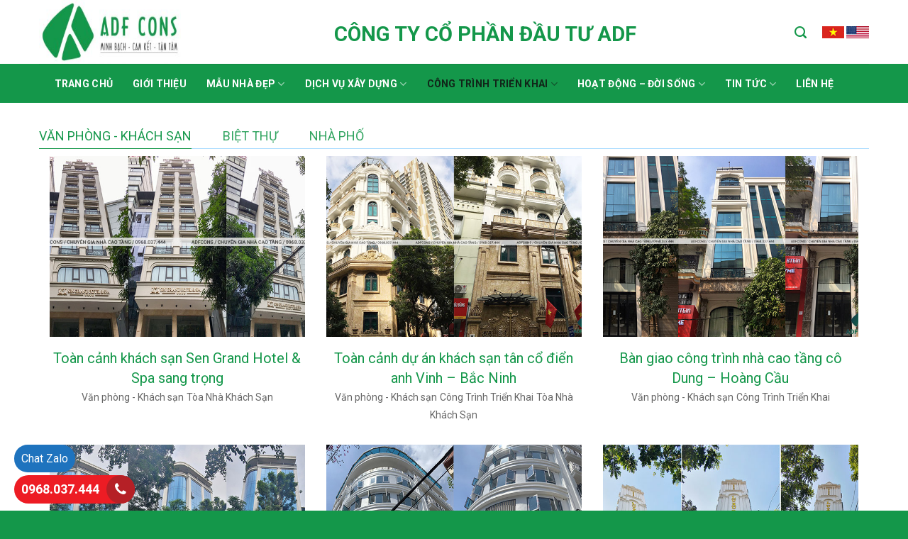

--- FILE ---
content_type: text/html; charset=UTF-8
request_url: https://xaydungnhatrongoi.vn/van-phong-khach-san/page/3/
body_size: 22257
content:
<!DOCTYPE html>
<!--[if IE 9 ]> <html lang="vi" class="ie9 loading-site no-js"> <![endif]-->
<!--[if IE 8 ]> <html lang="vi" class="ie8 loading-site no-js"> <![endif]-->
<!--[if (gte IE 9)|!(IE)]><!--><html lang="vi" class="loading-site no-js"> <!--<![endif]-->
<head>
    <!-- Google Tag Manager -->
<script>(function(w,d,s,l,i){w[l]=w[l]||[];w[l].push({'gtm.start':
new Date().getTime(),event:'gtm.js'});var f=d.getElementsByTagName(s)[0],
j=d.createElement(s),dl=l!='dataLayer'?'&l='+l:'';j.async=true;j.src=
'https://www.googletagmanager.com/gtm.js?id='+i+dl;f.parentNode.insertBefore(j,f);
})(window,document,'script','dataLayer','GTM-TK2R234D');</script>
<!-- End Google Tag Manager -->
	<meta charset="UTF-8" />
	<link rel="profile" href="http://gmpg.org/xfn/11" />
	<link rel="pingback" href="https://xaydungnhatrongoi.vn/xmlrpc.php" />

	<script>(function(html){html.className = html.className.replace(/\bno-js\b/,'js')})(document.documentElement);</script>

	<!-- This site is optimized with the Yoast SEO plugin v14.0.4 - https://yoast.com/wordpress/plugins/seo/ -->
	<title>Văn phòng - Khách sạn | Trang 3 trên 8 | Xây Nhà Trọn Gói ADF</title>
	<meta name="robots" content="index, follow" />
	<meta name="googlebot" content="index, follow, max-snippet:-1, max-image-preview:large, max-video-preview:-1" />
	<meta name="bingbot" content="index, follow, max-snippet:-1, max-image-preview:large, max-video-preview:-1" />
	<link rel="canonical" href="https://xaydungnhatrongoi.vn/van-phong-khach-san/page/3/" />
	<link rel="prev" href="https://xaydungnhatrongoi.vn/van-phong-khach-san/page/2/" />
	<link rel="next" href="https://xaydungnhatrongoi.vn/van-phong-khach-san/page/4/" />
	<meta property="og:locale" content="vi_VN" />
	<meta property="og:type" content="article" />
	<meta property="og:title" content="Văn phòng - Khách sạn | Trang 3 trên 8 | Xây Nhà Trọn Gói ADF" />
	<meta property="og:url" content="https://xaydungnhatrongoi.vn/van-phong-khach-san/" />
	<meta property="og:site_name" content="Xây Nhà Trọn Gói ADF" />
	<meta name="twitter:card" content="summary_large_image" />
	<script type="application/ld+json" class="yoast-schema-graph">{"@context":"https://schema.org","@graph":[{"@type":"Organization","@id":"https://xaydungnhatrongoi.vn/#organization","name":"X\u00e2y Nh\u00e0 ADF","url":"https://xaydungnhatrongoi.vn/","sameAs":["https://www.facebook.com/ADFGroup"],"logo":{"@type":"ImageObject","@id":"https://xaydungnhatrongoi.vn/#logo","inLanguage":"vi","url":"https://xaydungnhatrongoi.vn/wp-content/uploads/2022/08/d94c56308815674b3e04.jpg","width":1024,"height":1024,"caption":"X\u00e2y Nh\u00e0 ADF"},"image":{"@id":"https://xaydungnhatrongoi.vn/#logo"}},{"@type":"WebSite","@id":"https://xaydungnhatrongoi.vn/#website","url":"https://xaydungnhatrongoi.vn/","name":"X\u00e2y Nh\u00e0 Tr\u1ecdn G\u00f3i ADF","description":"Minh B\u1ea1ch - Cam K\u1ebft - T\u1eadn T\u00e2m","publisher":{"@id":"https://xaydungnhatrongoi.vn/#organization"},"potentialAction":[{"@type":"SearchAction","target":"https://xaydungnhatrongoi.vn/?s={search_term_string}","query-input":"required name=search_term_string"}],"inLanguage":"vi"},{"@type":"CollectionPage","@id":"https://xaydungnhatrongoi.vn/van-phong-khach-san/page/3/#webpage","url":"https://xaydungnhatrongoi.vn/van-phong-khach-san/page/3/","name":"V\u0103n ph\u00f2ng - Kh\u00e1ch s\u1ea1n | Trang 3 tr\u00ean 8 | X\u00e2y Nh\u00e0 Tr\u1ecdn G\u00f3i ADF","isPartOf":{"@id":"https://xaydungnhatrongoi.vn/#website"},"breadcrumb":{"@id":"https://xaydungnhatrongoi.vn/van-phong-khach-san/page/3/#breadcrumb"},"inLanguage":"vi"},{"@type":"BreadcrumbList","@id":"https://xaydungnhatrongoi.vn/van-phong-khach-san/page/3/#breadcrumb","itemListElement":[{"@type":"ListItem","position":1,"item":{"@type":"WebPage","@id":"https://xaydungnhatrongoi.vn/","url":"https://xaydungnhatrongoi.vn/","name":"Home"}},{"@type":"ListItem","position":2,"item":{"@type":"WebPage","@id":"https://xaydungnhatrongoi.vn/van-phong-khach-san/","url":"https://xaydungnhatrongoi.vn/van-phong-khach-san/","name":"V\u0103n ph\u00f2ng - Kh\u00e1ch s\u1ea1n"}},{"@type":"ListItem","position":3,"item":{"@type":"WebPage","@id":"https://xaydungnhatrongoi.vn/van-phong-khach-san/page/3/","url":"https://xaydungnhatrongoi.vn/van-phong-khach-san/page/3/","name":"V\u0103n ph\u00f2ng - Kh\u00e1ch s\u1ea1n | Trang 3 tr\u00ean 8 | X\u00e2y Nh\u00e0 Tr\u1ecdn G\u00f3i ADF"}}]}]}</script>
	<!-- / Yoast SEO plugin. -->


<meta name="viewport" content="width=device-width, initial-scale=1, maximum-scale=1" /><link rel='dns-prefetch' href='//fonts.googleapis.com' />
<link rel='dns-prefetch' href='//s.w.org' />
<link rel="alternate" type="application/rss+xml" title="Dòng thông tin Xây Nhà Trọn Gói ADF &raquo;" href="https://xaydungnhatrongoi.vn/feed/" />
<link rel="alternate" type="application/rss+xml" title="Dòng phản hồi Xây Nhà Trọn Gói ADF &raquo;" href="https://xaydungnhatrongoi.vn/comments/feed/" />
<link rel="alternate" type="application/rss+xml" title="Dòng thông tin chuyên mục Xây Nhà Trọn Gói ADF &raquo; Văn phòng - Khách sạn" href="https://xaydungnhatrongoi.vn/van-phong-khach-san/feed/" />
		<script type="text/javascript">
			window._wpemojiSettings = {"baseUrl":"https:\/\/s.w.org\/images\/core\/emoji\/12.0.0-1\/72x72\/","ext":".png","svgUrl":"https:\/\/s.w.org\/images\/core\/emoji\/12.0.0-1\/svg\/","svgExt":".svg","source":{"concatemoji":"https:\/\/xaydungnhatrongoi.vn\/wp-includes\/js\/wp-emoji-release.min.js?ver=5.3.2"}};
			!function(e,a,t){var r,n,o,i,p=a.createElement("canvas"),s=p.getContext&&p.getContext("2d");function c(e,t){var a=String.fromCharCode;s.clearRect(0,0,p.width,p.height),s.fillText(a.apply(this,e),0,0);var r=p.toDataURL();return s.clearRect(0,0,p.width,p.height),s.fillText(a.apply(this,t),0,0),r===p.toDataURL()}function l(e){if(!s||!s.fillText)return!1;switch(s.textBaseline="top",s.font="600 32px Arial",e){case"flag":return!c([127987,65039,8205,9895,65039],[127987,65039,8203,9895,65039])&&(!c([55356,56826,55356,56819],[55356,56826,8203,55356,56819])&&!c([55356,57332,56128,56423,56128,56418,56128,56421,56128,56430,56128,56423,56128,56447],[55356,57332,8203,56128,56423,8203,56128,56418,8203,56128,56421,8203,56128,56430,8203,56128,56423,8203,56128,56447]));case"emoji":return!c([55357,56424,55356,57342,8205,55358,56605,8205,55357,56424,55356,57340],[55357,56424,55356,57342,8203,55358,56605,8203,55357,56424,55356,57340])}return!1}function d(e){var t=a.createElement("script");t.src=e,t.defer=t.type="text/javascript",a.getElementsByTagName("head")[0].appendChild(t)}for(i=Array("flag","emoji"),t.supports={everything:!0,everythingExceptFlag:!0},o=0;o<i.length;o++)t.supports[i[o]]=l(i[o]),t.supports.everything=t.supports.everything&&t.supports[i[o]],"flag"!==i[o]&&(t.supports.everythingExceptFlag=t.supports.everythingExceptFlag&&t.supports[i[o]]);t.supports.everythingExceptFlag=t.supports.everythingExceptFlag&&!t.supports.flag,t.DOMReady=!1,t.readyCallback=function(){t.DOMReady=!0},t.supports.everything||(n=function(){t.readyCallback()},a.addEventListener?(a.addEventListener("DOMContentLoaded",n,!1),e.addEventListener("load",n,!1)):(e.attachEvent("onload",n),a.attachEvent("onreadystatechange",function(){"complete"===a.readyState&&t.readyCallback()})),(r=t.source||{}).concatemoji?d(r.concatemoji):r.wpemoji&&r.twemoji&&(d(r.twemoji),d(r.wpemoji)))}(window,document,window._wpemojiSettings);
		</script>
		<style type="text/css">
img.wp-smiley,
img.emoji {
	display: inline !important;
	border: none !important;
	box-shadow: none !important;
	height: 1em !important;
	width: 1em !important;
	margin: 0 .07em !important;
	vertical-align: -0.1em !important;
	background: none !important;
	padding: 0 !important;
}
</style>
	<link rel='stylesheet' id='wp-block-library-css'  href='https://xaydungnhatrongoi.vn/wp-includes/css/dist/block-library/style.min.css?ver=5.3.2' type='text/css' media='all' />
<link rel='stylesheet' id='contact-form-7-css'  href='https://xaydungnhatrongoi.vn/wp-content/plugins/contact-form-7/includes/css/styles.css?ver=5.1.1' type='text/css' media='all' />
<link rel='stylesheet' id='bootstrap-select-css'  href='https://xaydungnhatrongoi.vn/wp-content/plugins/wp-phongthuy-v1.3/libs/featherlight/bootstrap-select.css?ver=5.3.2' type='text/css' media='all' />
<link rel='stylesheet' id='featherlight-css'  href='https://xaydungnhatrongoi.vn/wp-content/plugins/wp-phongthuy-v1.3/libs/featherlight/featherlight.css?ver=5.3.2' type='text/css' media='all' />
<link rel='stylesheet' id='wppt-css'  href='https://xaydungnhatrongoi.vn/wp-content/plugins/wp-phongthuy-v1.3/assets/css/frontend.css?ver=5.3.2' type='text/css' media='all' />
<link rel='stylesheet' id='wp-pagenavi-css'  href='https://xaydungnhatrongoi.vn/wp-content/plugins/wp-pagenavi/pagenavi-css.css?ver=2.70' type='text/css' media='all' />
<link rel='stylesheet' id='ez-icomoon-css'  href='https://xaydungnhatrongoi.vn/wp-content/plugins/easy-table-of-contents/vendor/icomoon/style.min.css?ver=1.7' type='text/css' media='all' />
<link rel='stylesheet' id='ez-toc-css'  href='https://xaydungnhatrongoi.vn/wp-content/plugins/easy-table-of-contents/assets/css/screen.min.css?ver=1.7' type='text/css' media='all' />
<style id='ez-toc-inline-css' type='text/css'>
div#ez-toc-container p.ez-toc-title {font-size: 120%;}div#ez-toc-container p.ez-toc-title {font-weight: 500;}div#ez-toc-container ul li {font-size: 110%;}
</style>
<link rel='stylesheet' id='owl-css'  href='https://xaydungnhatrongoi.vn/wp-content/themes/flatsome-child/cssjs/owl.carousel.min.css?ver=5.3.2' type='text/css' media='all' />
<link rel='stylesheet' id='owl1-css'  href='https://xaydungnhatrongoi.vn/wp-content/themes/flatsome-child/cssjs/tn_call_style.css?ver=5.3.2' type='text/css' media='all' />
<link rel='stylesheet' id='flatsome-icons-css'  href='https://xaydungnhatrongoi.vn/wp-content/themes/flatsome/assets/css/fl-icons.css?ver=3.3' type='text/css' media='all' />
<link rel='stylesheet' id='popup-maker-site-css'  href='https://xaydungnhatrongoi.vn/wp-content/plugins/popup-maker/assets/css/pum-site.min.css?ver=1.16.14' type='text/css' media='all' />
<style id='popup-maker-site-inline-css' type='text/css'>
/* Popup Google Fonts */
@import url('//fonts.googleapis.com/css?family=Montserrat:100');

/* Popup Theme 14703: Light Box */
.pum-theme-14703, .pum-theme-lightbox { background-color: rgba( 0, 0, 0, 0.60 ) } 
.pum-theme-14703 .pum-container, .pum-theme-lightbox .pum-container { padding: 1px; border-radius: 1px; border: 1px solid #000000; box-shadow: 0px 0px 30px 0px rgba( 2, 2, 2, 1.00 ); background-color: rgba( 255, 255, 255, 1.00 ) } 
.pum-theme-14703 .pum-title, .pum-theme-lightbox .pum-title { color: #000000; text-align: left; text-shadow: 0px 0px 0px rgba( 2, 2, 2, 0.23 ); font-family: inherit; font-weight: 100; font-size: 32px; line-height: 36px } 
.pum-theme-14703 .pum-content, .pum-theme-lightbox .pum-content { color: #000000; font-family: inherit; font-weight: 100 } 
.pum-theme-14703 .pum-content + .pum-close, .pum-theme-lightbox .pum-content + .pum-close { position: absolute; height: 26px; width: 26px; left: auto; right: 13px; bottom: auto; top: 4px; padding: 0px; color: #ffffff; font-family: Arial; font-weight: 100; font-size: 24px; line-height: 24px; border: 2px solid #ffffff; border-radius: 26px; box-shadow: 0px 0px 15px 1px rgba( 2, 2, 2, 0.75 ); text-shadow: 0px 0px 0px rgba( 0, 0, 0, 0.23 ) } 

/* Popup Theme 14704: Enterprise Blue */
.pum-theme-14704, .pum-theme-enterprise-blue { background-color: rgba( 0, 0, 0, 0.70 ) } 
.pum-theme-14704 .pum-container, .pum-theme-enterprise-blue .pum-container { padding: 28px; border-radius: 5px; border: 1px none #000000; box-shadow: 0px 10px 25px 4px rgba( 2, 2, 2, 0.50 ); background-color: rgba( 255, 255, 255, 1.00 ) } 
.pum-theme-14704 .pum-title, .pum-theme-enterprise-blue .pum-title { color: #315b7c; text-align: left; text-shadow: 0px 0px 0px rgba( 2, 2, 2, 0.23 ); font-family: inherit; font-weight: 100; font-size: 34px; line-height: 36px } 
.pum-theme-14704 .pum-content, .pum-theme-enterprise-blue .pum-content { color: #2d2d2d; font-family: inherit; font-weight: 100 } 
.pum-theme-14704 .pum-content + .pum-close, .pum-theme-enterprise-blue .pum-content + .pum-close { position: absolute; height: 28px; width: 28px; left: auto; right: 8px; bottom: auto; top: 8px; padding: 4px; color: #ffffff; font-family: Times New Roman; font-weight: 100; font-size: 20px; line-height: 20px; border: 1px none #ffffff; border-radius: 42px; box-shadow: 0px 0px 0px 0px rgba( 2, 2, 2, 0.23 ); text-shadow: 0px 0px 0px rgba( 0, 0, 0, 0.23 ); background-color: rgba( 49, 91, 124, 1.00 ) } 

/* Popup Theme 14705: Hello Box */
.pum-theme-14705, .pum-theme-hello-box { background-color: rgba( 0, 0, 0, 0.75 ) } 
.pum-theme-14705 .pum-container, .pum-theme-hello-box .pum-container { padding: 30px; border-radius: 80px; border: 14px solid #81d742; box-shadow: 0px 0px 0px 0px rgba( 2, 2, 2, 0.00 ); background-color: rgba( 255, 255, 255, 1.00 ) } 
.pum-theme-14705 .pum-title, .pum-theme-hello-box .pum-title { color: #2d2d2d; text-align: left; text-shadow: 0px 0px 0px rgba( 2, 2, 2, 0.23 ); font-family: Montserrat; font-weight: 100; font-size: 32px; line-height: 36px } 
.pum-theme-14705 .pum-content, .pum-theme-hello-box .pum-content { color: #2d2d2d; font-family: inherit; font-weight: 100 } 
.pum-theme-14705 .pum-content + .pum-close, .pum-theme-hello-box .pum-content + .pum-close { position: absolute; height: auto; width: auto; left: auto; right: -30px; bottom: auto; top: -30px; padding: 0px; color: #2d2d2d; font-family: Times New Roman; font-weight: 100; font-size: 32px; line-height: 28px; border: 1px none #ffffff; border-radius: 28px; box-shadow: 0px 0px 0px 0px rgba( 2, 2, 2, 0.23 ); text-shadow: 0px 0px 0px rgba( 0, 0, 0, 0.23 ); background-color: rgba( 255, 255, 255, 1.00 ) } 

/* Popup Theme 14706: Cutting Edge */
.pum-theme-14706, .pum-theme-cutting-edge { background-color: rgba( 0, 0, 0, 0.50 ) } 
.pum-theme-14706 .pum-container, .pum-theme-cutting-edge .pum-container { padding: 18px; border-radius: 0px; border: 1px none #000000; box-shadow: 0px 10px 25px 0px rgba( 2, 2, 2, 0.50 ); background-color: rgba( 30, 115, 190, 1.00 ) } 
.pum-theme-14706 .pum-title, .pum-theme-cutting-edge .pum-title { color: #ffffff; text-align: left; text-shadow: 0px 0px 0px rgba( 2, 2, 2, 0.23 ); font-family: Sans-Serif; font-weight: 100; font-size: 26px; line-height: 28px } 
.pum-theme-14706 .pum-content, .pum-theme-cutting-edge .pum-content { color: #ffffff; font-family: inherit; font-weight: 100 } 
.pum-theme-14706 .pum-content + .pum-close, .pum-theme-cutting-edge .pum-content + .pum-close { position: absolute; height: 24px; width: 24px; left: auto; right: 0px; bottom: auto; top: 0px; padding: 0px; color: #1e73be; font-family: Times New Roman; font-weight: 100; font-size: 32px; line-height: 24px; border: 1px none #ffffff; border-radius: 0px; box-shadow: -1px 1px 1px 0px rgba( 2, 2, 2, 0.10 ); text-shadow: -1px 1px 1px rgba( 0, 0, 0, 0.10 ); background-color: rgba( 238, 238, 34, 1.00 ) } 

/* Popup Theme 14707: Framed Border */
.pum-theme-14707, .pum-theme-framed-border { background-color: rgba( 255, 255, 255, 0.50 ) } 
.pum-theme-14707 .pum-container, .pum-theme-framed-border .pum-container { padding: 18px; border-radius: 0px; border: 20px outset #dd3333; box-shadow: 1px 1px 3px 0px rgba( 2, 2, 2, 0.97 ) inset; background-color: rgba( 255, 251, 239, 1.00 ) } 
.pum-theme-14707 .pum-title, .pum-theme-framed-border .pum-title { color: #000000; text-align: left; text-shadow: 0px 0px 0px rgba( 2, 2, 2, 0.23 ); font-family: inherit; font-weight: 100; font-size: 32px; line-height: 36px } 
.pum-theme-14707 .pum-content, .pum-theme-framed-border .pum-content { color: #2d2d2d; font-family: inherit; font-weight: 100 } 
.pum-theme-14707 .pum-content + .pum-close, .pum-theme-framed-border .pum-content + .pum-close { position: absolute; height: 20px; width: 20px; left: auto; right: -20px; bottom: auto; top: -20px; padding: 0px; color: #ffffff; font-family: Tahoma; font-weight: 700; font-size: 16px; line-height: 18px; border: 1px none #ffffff; border-radius: 0px; box-shadow: 0px 0px 0px 0px rgba( 2, 2, 2, 0.23 ); text-shadow: 0px 0px 0px rgba( 0, 0, 0, 0.23 ); background-color: rgba( 0, 0, 0, 0.55 ) } 

/* Popup Theme 14708: Floating Bar - Soft Blue */
.pum-theme-14708, .pum-theme-floating-bar { background-color: rgba( 255, 255, 255, 0.00 ) } 
.pum-theme-14708 .pum-container, .pum-theme-floating-bar .pum-container { padding: 8px; border-radius: 0px; border: 1px none #000000; box-shadow: 1px 1px 3px 0px rgba( 2, 2, 2, 0.23 ); background-color: rgba( 238, 246, 252, 1.00 ) } 
.pum-theme-14708 .pum-title, .pum-theme-floating-bar .pum-title { color: #505050; text-align: left; text-shadow: 0px 0px 0px rgba( 2, 2, 2, 0.23 ); font-family: inherit; font-weight: 400; font-size: 32px; line-height: 36px } 
.pum-theme-14708 .pum-content, .pum-theme-floating-bar .pum-content { color: #505050; font-family: inherit; font-weight: 400 } 
.pum-theme-14708 .pum-content + .pum-close, .pum-theme-floating-bar .pum-content + .pum-close { position: absolute; height: 18px; width: 18px; left: auto; right: 5px; bottom: auto; top: 50%; padding: 0px; color: #505050; font-family: Sans-Serif; font-weight: 700; font-size: 15px; line-height: 18px; border: 1px solid #505050; border-radius: 15px; box-shadow: 0px 0px 0px 0px rgba( 2, 2, 2, 0.00 ); text-shadow: 0px 0px 0px rgba( 0, 0, 0, 0.00 ); background-color: rgba( 255, 255, 255, 0.00 ); transform: translate(0, -50%) } 

/* Popup Theme 14709: Content Only - For use with page builders or block editor */
.pum-theme-14709, .pum-theme-content-only { background-color: rgba( 0, 0, 0, 0.70 ) } 
.pum-theme-14709 .pum-container, .pum-theme-content-only .pum-container { padding: 0px; border-radius: 0px; border: 1px none #000000; box-shadow: 0px 0px 0px 0px rgba( 2, 2, 2, 0.00 ) } 
.pum-theme-14709 .pum-title, .pum-theme-content-only .pum-title { color: #000000; text-align: left; text-shadow: 0px 0px 0px rgba( 2, 2, 2, 0.23 ); font-family: inherit; font-weight: 400; font-size: 32px; line-height: 36px } 
.pum-theme-14709 .pum-content, .pum-theme-content-only .pum-content { color: #8c8c8c; font-family: inherit; font-weight: 400 } 
.pum-theme-14709 .pum-content + .pum-close, .pum-theme-content-only .pum-content + .pum-close { position: absolute; height: 18px; width: 18px; left: auto; right: 7px; bottom: auto; top: 7px; padding: 0px; color: #000000; font-family: inherit; font-weight: 700; font-size: 20px; line-height: 20px; border: 1px none #ffffff; border-radius: 15px; box-shadow: 0px 0px 0px 0px rgba( 2, 2, 2, 0.00 ); text-shadow: 0px 0px 0px rgba( 0, 0, 0, 0.00 ); background-color: rgba( 255, 255, 255, 0.00 ) } 

/* Popup Theme 14702: Default Theme */
.pum-theme-14702, .pum-theme-default-theme { background-color: rgba( 255, 255, 255, 1.00 ) } 
.pum-theme-14702 .pum-container, .pum-theme-default-theme .pum-container { padding: 18px; border-radius: 0px; border: 1px none #000000; box-shadow: 1px 1px 3px 0px rgba( 2, 2, 2, 0.23 ); background-color: rgba( 249, 249, 249, 1.00 ) } 
.pum-theme-14702 .pum-title, .pum-theme-default-theme .pum-title { color: #000000; text-align: left; text-shadow: 0px 0px 0px rgba( 2, 2, 2, 0.23 ); font-family: inherit; font-weight: 400; font-size: 32px; font-style: normal; line-height: 36px } 
.pum-theme-14702 .pum-content, .pum-theme-default-theme .pum-content { color: #8c8c8c; font-family: inherit; font-weight: 400; font-style: inherit } 
.pum-theme-14702 .pum-content + .pum-close, .pum-theme-default-theme .pum-content + .pum-close { position: absolute; height: auto; width: auto; left: auto; right: 0px; bottom: auto; top: 0px; padding: 8px; color: #ffffff; font-family: inherit; font-weight: 400; font-size: 12px; font-style: inherit; line-height: 36px; border: 1px none #ffffff; border-radius: 0px; box-shadow: 1px 1px 3px 0px rgba( 2, 2, 2, 0.23 ); text-shadow: 0px 0px 0px rgba( 0, 0, 0, 0.23 ); background-color: rgba( 0, 183, 205, 1.00 ) } 

#pum-105263 {z-index: 1999999999}
#pum-14711 {z-index: 1999999999}
#pum-14710 {z-index: 1999999999}

</style>
<link rel='stylesheet' id='flatsome-main-css'  href='https://xaydungnhatrongoi.vn/wp-content/themes/flatsome/assets/css/flatsome.css?ver=3.10.1' type='text/css' media='all' />
<link rel='stylesheet' id='flatsome-style-css'  href='https://xaydungnhatrongoi.vn/wp-content/themes/flatsome-child/style.css?ver=3.0' type='text/css' media='all' />
<link rel='stylesheet' id='flatsome-googlefonts-css'  href='//fonts.googleapis.com/css?family=Roboto%3Aregular%2C700%2Cregular%2C700%7CDancing+Script%3Aregular%2C400&#038;display=swap&#038;ver=3.9' type='text/css' media='all' />
<script type='text/javascript' src='https://xaydungnhatrongoi.vn/wp-includes/js/jquery/jquery.js?ver=1.12.4-wp'></script>
<script type='text/javascript' src='https://xaydungnhatrongoi.vn/wp-includes/js/jquery/jquery-migrate.min.js?ver=1.4.1'></script>
<link rel='https://api.w.org/' href='https://xaydungnhatrongoi.vn/wp-json/' />
<link rel="EditURI" type="application/rsd+xml" title="RSD" href="https://xaydungnhatrongoi.vn/xmlrpc.php?rsd" />
<link rel="wlwmanifest" type="application/wlwmanifest+xml" href="https://xaydungnhatrongoi.vn/wp-includes/wlwmanifest.xml" /> 
<meta name="generator" content="WordPress 5.3.2" />
<!-- Google Tag Manager -->
<script>(function(w,d,s,l,i){w[l]=w[l]||[];w[l].push({'gtm.start':
new Date().getTime(),event:'gtm.js'});var f=d.getElementsByTagName(s)[0],
j=d.createElement(s),dl=l!='dataLayer'?'&l='+l:'';j.async=true;j.src=
'https://www.googletagmanager.com/gtm.js?id='+i+dl;f.parentNode.insertBefore(j,f);
})(window,document,'script','dataLayer','GTM-MCQGCKZ');</script>
<!-- End Google Tag Manager --><style>.bg{opacity: 0; transition: opacity 1s; -webkit-transition: opacity 1s;} .bg-loaded{opacity: 1;}</style><!--[if IE]><link rel="stylesheet" type="text/css" href="https://xaydungnhatrongoi.vn/wp-content/themes/flatsome/assets/css/ie-fallback.css"><script src="//cdnjs.cloudflare.com/ajax/libs/html5shiv/3.6.1/html5shiv.js"></script><script>var head = document.getElementsByTagName('head')[0],style = document.createElement('style');style.type = 'text/css';style.styleSheet.cssText = ':before,:after{content:none !important';head.appendChild(style);setTimeout(function(){head.removeChild(style);}, 0);</script><script src="https://xaydungnhatrongoi.vn/wp-content/themes/flatsome/assets/libs/ie-flexibility.js"></script><![endif]--><!-- Google Tag Manager -->
<script>(function(w,d,s,l,i){w[l]=w[l]||[];w[l].push({'gtm.start':
new Date().getTime(),event:'gtm.js'});var f=d.getElementsByTagName(s)[0],
j=d.createElement(s),dl=l!='dataLayer'?'&l='+l:'';j.async=true;j.src=
'https://www.googletagmanager.com/gtm.js?id='+i+dl;f.parentNode.insertBefore(j,f);
})(window,document,'script','dataLayer','GTM-TRTSVGXP');</script>
<!-- End Google Tag Manager --><style id="custom-css" type="text/css">:root {--primary-color: #446084;}.header-main{height: 90px}#logo img{max-height: 90px}#logo{width:200px;}.header-bottom{min-height: 55px}.header-top{min-height: 30px}.has-transparent + .page-title:first-of-type,.has-transparent + #main > .page-title,.has-transparent + #main > div > .page-title,.has-transparent + #main .page-header-wrapper:first-of-type .page-title{padding-top: 140px;}.header.show-on-scroll,.stuck .header-main{height:70px!important}.stuck #logo img{max-height: 70px!important}.header-bottom {background-color: #14974a}@media (max-width: 549px) {.header-main{height: 70px}#logo img{max-height: 70px}}.main-menu-overlay{background-color: #000000}@media screen and (max-width: 549px){body{font-size: 100%;}}body{font-family:"Roboto", sans-serif}body{font-weight: 0}.nav > li > a {font-family:"Roboto", sans-serif;}.nav > li > a {font-weight: 700;}h1,h2,h3,h4,h5,h6,.heading-font, .off-canvas-center .nav-sidebar.nav-vertical > li > a{font-family: "Roboto", sans-serif;}h1,h2,h3,h4,h5,h6,.heading-font,.banner h1,.banner h2{font-weight: 700;}.alt-font{font-family: "Dancing Script", sans-serif;}.alt-font{font-weight: 400!important;}.footer-1{background-image: url('http://xaydungtrongoi.tamnghiathemes.com/wp-content/uploads/2023/02/bg-footer.png');}/* Custom CSS */.widget-visible{display:none !important;}.label-new.menu-item > a:after{content:"New";}.label-hot.menu-item > a:after{content:"Hot";}.label-sale.menu-item > a:after{content:"Sale";}.label-popular.menu-item > a:after{content:"Popular";}</style>		<style type="text/css" id="wp-custom-css">
			.icon-taisao .icon-box-text {
    position: absolute;
    top: 0;
    padding: 10px;
    background: none;
    height: 100%;
    width: 100%;
    border-radius: 20px;
    justify-content: center;
}
.icon-quytrinh:hover {
    background: #E6DC13;
    color: #14974a;
}
.icon-quytrinh:hover p {
    color: #14974a;
}
.screen-reader-text{display:none}
.footer-1 {
    background: url(/wp-content/uploads/2023/02/bg-footer.png) top center  no-repeat;
	background-size:cover;
}
.off-canvas:not(.off-canvas-center) .nav-vertical li > a {
    padding-left: 20px;
    padding-top: 0px;
    font-size: 14px;
    text-transform: none;
}
.khach-hang button{
	display:none;
}
.call-mobile2{
	
}
.info-project{
	display:none;
}
.widget-visible iframe{
	display:none !important;
}
		</style>
		</head>

<body class="archive paged category category-van-phong-khach-san category-215 paged-3 category-paged-3 lightbox nav-dropdown-has-arrow elementor-default">

<!-- Google Tag Manager (noscript) -->
<noscript><iframe src="https://www.googletagmanager.com/ns.html?id=GTM-TRTSVGXP"
height="0" width="0" style="display:none;visibility:hidden"></iframe></noscript>
<!-- End Google Tag Manager (noscript) -->
<a class="skip-link screen-reader-text" href="#main">Skip to content</a>

<div id="wrapper">

	
	<header id="header" class="header has-sticky sticky-jump">
		<div class="header-wrapper">
			<div id="masthead" class="header-main ">
      <div class="header-inner flex-row container logo-left medium-logo-center" role="navigation">

          <!-- Logo -->
          <div id="logo" class="flex-col logo">
            <!-- Header logo -->
<a href="https://xaydungnhatrongoi.vn/" title="Xây Nhà Trọn Gói ADF - Minh Bạch &#8211; Cam Kết &#8211; Tận Tâm" rel="home">
    <img width="200" height="90" src="https://xaydungnhatrongoi.vn/wp-content/uploads/2023/02/7-300x107-1.jpg" class="header_logo header-logo" alt="Xây Nhà Trọn Gói ADF"/><img  width="200" height="90" src="https://xaydungnhatrongoi.vn/wp-content/uploads/2023/02/7-300x107-1.jpg" class="header-logo-dark" alt="Xây Nhà Trọn Gói ADF"/></a>
          </div>

          <!-- Mobile Left Elements -->
          <div class="flex-col show-for-medium flex-left">
            <ul class="mobile-nav nav nav-left ">
              <li class="nav-icon has-icon">
  <div class="header-button">		<a href="#" data-open="#main-menu" data-pos="left" data-bg="main-menu-overlay" data-color="dark" class="icon primary button round is-small" aria-label="Menu" aria-controls="main-menu" aria-expanded="false">
		
		  <i class="icon-menu" ></i>
		  		</a>
	 </div> </li>            </ul>
          </div>

          <!-- Left Elements -->
          <div class="flex-col hide-for-medium flex-left
            flex-grow">
            <ul class="header-nav header-nav-main nav nav-left  nav-uppercase" >
              <li class="html custom html_topbar_left"><div class="tt_slogan"><h3>CÔNG TY CỔ PHẦN ĐẦU TƯ ADF</h3>
</div></li>            </ul>
          </div>

          <!-- Right Elements -->
          <div class="flex-col hide-for-medium flex-right">
            <ul class="header-nav header-nav-main nav nav-right  nav-uppercase">
              <li class="header-search header-search-dropdown has-icon has-dropdown menu-item-has-children">
		<a href="#" aria-label="Search" class="is-small"><i class="icon-search" ></i></a>
		<ul class="nav-dropdown nav-dropdown-default">
	 	<li class="header-search-form search-form html relative has-icon">
	<div class="header-search-form-wrapper">
		<div class="searchform-wrapper ux-search-box relative is-normal"><form method="get" class="searchform" action="https://xaydungnhatrongoi.vn/" role="search">
		<div class="flex-row relative">
			<div class="flex-col flex-grow">
	   	   <input type="search" class="search-field mb-0" name="s" value="" id="s" placeholder="Search&hellip;" />
			</div><!-- .flex-col -->
			<div class="flex-col">
				<button type="submit" class="ux-search-submit submit-button secondary button icon mb-0" aria-label="Submit">
					<i class="icon-search" ></i>				</button>
			</div><!-- .flex-col -->
		</div><!-- .flex-row -->
    <div class="live-search-results text-left z-top"></div>
</form></div>	</div>
</li>	</ul><!-- .nav-dropdown -->
</li>
<li class="html custom html_topbar_right"><div class="lang">
<a class="nturl notranslate vi langitem  single-language  " href="#" id="langvi">
                            <img style="height: 17px" src="/wp-content/uploads/2023/02/vi.png" alt="Tiếng Việt">
                        </a><a class="nturl notranslate en langitem  single-language  " href="#" id="langen">
                            <img style="height: 17px" src="/wp-content/uploads/2023/02/usa.png" alt="Tiếng Anh">
                        </a>
</div>
<div id="flags" style="display: none"></div>
                    <script type='text/javascript'>
                        jQuery(document).ready(
                            function (a) {

                                a("a.nturl").click(function () {

                                    function l() {
                                        doGoogleLanguageTranslator(default_lang + "|" + default_lang);
                                    }
                                    function n() {
                                        doGoogleLanguageTranslator(default_lang + "|" + lang_prefix);
                                    } default_lang = "en", lang_prefix = a(this).attr("class").split(" ")[2], lang_prefix == default_lang ? l() : n()
                                }),
                                    a("a.flag").click(function () {
                                        function l() {
                                            doGoogleLanguageTranslator(default_lang + "|" + default_lang)
                                        }
                                        function n() {
                                            doGoogleLanguageTranslator(default_lang + "|" + lang_prefix)
                                        } default_lang = "en", lang_prefix = a(this).attr("class").split(" ")[2], a(".tool-container").hide(), lang_prefix == default_lang ? l() : n()
                                    }), 0 == a("body > #google_language_translator").length && a("#glt-footer").html("<div id='google_language_translator'></div>")
                            }
                        );
                    </script>

                    <div id='glt-footer'></div>
                    <script type='text/javascript'>function bbb() { new google.translate.TranslateElement({ pageLanguage: 'vi', includedLanguages: 'en,fr,vi' }, 'google_language_translator'); }</script>
                    <script type='text/javascript' src='https://translate.google.com/translate_a/element.js?cb=bbb'></script>
                    <script defer="">
                        function GLTFireEvent(a, b) {
                            try {
                                if (document.createEvent) {
                                    var c = document.createEvent("HTMLEvents");
                                    c.initEvent(b, true, true);
                                    a.dispatchEvent(c)
                                } else {
                                    var c = document.createEventObject();
                                    a.fireEvent('on' + b, c)
                                }
                            } catch (e) { }
                        }

                        function doGoogleLanguageTranslator(a) {

                            if (a.value) a = a.value;
                            if (a == '') return;
                            var b = a.split('|')[1];
                            var c;
                            var d = document.getElementsByTagName('select');
                            for (var i = 0; i < d.length; i++)
                                if (d[i].className == 'goog-te-combo') c = d[i];
                            if (document.getElementById('google_language_translator') == null || document.getElementById('google_language_translator').innerHTML.length == 0 || c.length == 0 || c.innerHTML.length == 0) {
                                setTimeout(function () {
                                    doGoogleLanguageTranslator(a)
                                }, 50)
                            } else {
                                c.value = b;

                                GLTFireEvent(c, 'change');
                                GLTFireEvent(c, 'change')
                            }
                        }
    /* ]]> */</script>
                    <style>
                        .skiptranslate {
                            display: none;
                        }
                    </style></li>            </ul>
          </div>

          <!-- Mobile Right Elements -->
          <div class="flex-col show-for-medium flex-right">
            <ul class="mobile-nav nav nav-right ">
              <li class="header-search header-search-dropdown has-icon has-dropdown menu-item-has-children">
		<a href="#" aria-label="Search" class="is-small"><i class="icon-search" ></i></a>
		<ul class="nav-dropdown nav-dropdown-default">
	 	<li class="header-search-form search-form html relative has-icon">
	<div class="header-search-form-wrapper">
		<div class="searchform-wrapper ux-search-box relative is-normal"><form method="get" class="searchform" action="https://xaydungnhatrongoi.vn/" role="search">
		<div class="flex-row relative">
			<div class="flex-col flex-grow">
	   	   <input type="search" class="search-field mb-0" name="s" value="" id="s" placeholder="Search&hellip;" />
			</div><!-- .flex-col -->
			<div class="flex-col">
				<button type="submit" class="ux-search-submit submit-button secondary button icon mb-0" aria-label="Submit">
					<i class="icon-search" ></i>				</button>
			</div><!-- .flex-col -->
		</div><!-- .flex-row -->
    <div class="live-search-results text-left z-top"></div>
</form></div>	</div>
</li>	</ul><!-- .nav-dropdown -->
</li>
            </ul>
          </div>

      </div><!-- .header-inner -->
     
            <!-- Header divider -->
      <div class="container"><div class="top-divider full-width"></div></div>
      </div><!-- .header-main --><div id="wide-nav" class="header-bottom wide-nav flex-has-center hide-for-medium">
    <div class="flex-row container">
                <div class="flex-col hide-for-medium flex-center">
            <ul class="nav header-nav header-bottom-nav nav-center  nav-uppercase">
                <li id="menu-item-15428" class="menu-item menu-item-type-post_type menu-item-object-page menu-item-home  menu-item-15428"><a href="https://xaydungnhatrongoi.vn/" class="nav-top-link">Trang chủ</a></li>
<li id="menu-item-5155" class="menu-item menu-item-type-post_type menu-item-object-page  menu-item-5155"><a href="https://xaydungnhatrongoi.vn/gioi-thieu-xay-dung-nha-tron-goi-vn/" class="nav-top-link">Giới thiệu</a></li>
<li id="menu-item-13560" class="menu-item menu-item-type-taxonomy menu-item-object-category menu-item-has-children  menu-item-13560 has-dropdown"><a href="https://xaydungnhatrongoi.vn/mau-nha-dep/" class="nav-top-link">Mẫu Nhà Đẹp<i class="icon-angle-down" ></i></a>
<ul class='nav-dropdown nav-dropdown-default'>
	<li id="menu-item-17008" class="menu-item menu-item-type-taxonomy menu-item-object-category  menu-item-17008"><a href="https://xaydungnhatrongoi.vn/mau-nha-pho-2-tang/">2 tầng</a></li>
	<li id="menu-item-12263" class="menu-item menu-item-type-taxonomy menu-item-object-category  menu-item-12263"><a href="https://xaydungnhatrongoi.vn/3-tang/">3 Tầng</a></li>
	<li id="menu-item-12264" class="menu-item menu-item-type-taxonomy menu-item-object-category  menu-item-12264"><a href="https://xaydungnhatrongoi.vn/4-tang/">4 Tầng</a></li>
	<li id="menu-item-12265" class="menu-item menu-item-type-taxonomy menu-item-object-category  menu-item-12265"><a href="https://xaydungnhatrongoi.vn/5-tang/">5 Tầng</a></li>
	<li id="menu-item-12266" class="menu-item menu-item-type-taxonomy menu-item-object-category  menu-item-12266"><a href="https://xaydungnhatrongoi.vn/6-tang/">6 Tầng</a></li>
	<li id="menu-item-12268" class="menu-item menu-item-type-taxonomy menu-item-object-category  menu-item-12268"><a href="https://xaydungnhatrongoi.vn/lon-hon-6-tang/">Lớn hơn 6 Tầng</a></li>
	<li id="menu-item-12844" class="menu-item menu-item-type-taxonomy menu-item-object-category  menu-item-12844"><a href="https://xaydungnhatrongoi.vn/khach-san/">Khách Sạn</a></li>
	<li id="menu-item-12267" class="menu-item menu-item-type-taxonomy menu-item-object-category  menu-item-12267"><a href="https://xaydungnhatrongoi.vn/mau-biet-thu/">Mẫu Biệt Thự</a></li>
</ul>
</li>
<li id="menu-item-16817" class="menu-item menu-item-type-taxonomy menu-item-object-category menu-item-has-children  menu-item-16817 has-dropdown"><a href="https://xaydungnhatrongoi.vn/xay-dung-nha-tron-goi/" class="nav-top-link">Dịch vụ xây dựng<i class="icon-angle-down" ></i></a>
<ul class='nav-dropdown nav-dropdown-default'>
	<li id="menu-item-17218" class="menu-item menu-item-type-post_type menu-item-object-page  menu-item-17218"><a href="https://xaydungnhatrongoi.vn/xay-nha-tron-goi-uy-tin-chat-luong-va-tiet-kiem-tai-ha-noi/">Xây nhà trọn gói Uy Tín Chất Lượng</a></li>
	<li id="menu-item-14339" class="menu-item menu-item-type-post_type menu-item-object-page  menu-item-14339"><a href="https://xaydungnhatrongoi.vn/du-toan-xay-dung/">Dự toán xây dựng</a></li>
	<li id="menu-item-16805" class="menu-item menu-item-type-post_type menu-item-object-page  menu-item-16805"><a href="https://xaydungnhatrongoi.vn/cai-tao-nha-tron-goi-uy-tin-ha-noi/">Cải tạo nhà</a></li>
</ul>
</li>
<li id="menu-item-9741" class="menu-item menu-item-type-taxonomy menu-item-object-category current-menu-ancestor current-menu-parent menu-item-has-children active  menu-item-9741 has-dropdown"><a href="https://xaydungnhatrongoi.vn/cong-trinh-trien-khai/" class="nav-top-link">Công Trình Triển Khai<i class="icon-angle-down" ></i></a>
<ul class='nav-dropdown nav-dropdown-default'>
	<li id="menu-item-15185" class="menu-item menu-item-type-taxonomy menu-item-object-category current-menu-item active  menu-item-15185"><a href="https://xaydungnhatrongoi.vn/van-phong-khach-san/">Văn phòng &#8211; Khách sạn</a></li>
	<li id="menu-item-7332" class="menu-item menu-item-type-taxonomy menu-item-object-category  menu-item-7332"><a href="https://xaydungnhatrongoi.vn/nha-pho/">Nhà phố</a></li>
	<li id="menu-item-15182" class="menu-item menu-item-type-taxonomy menu-item-object-category  menu-item-15182"><a href="https://xaydungnhatrongoi.vn/biet-thu/">Biệt thự</a></li>
	<li id="menu-item-16816" class="menu-item menu-item-type-taxonomy menu-item-object-category  menu-item-16816"><a href="https://xaydungnhatrongoi.vn/cai-tao-nha-tron-goi/">Cải tạo nhà trọn gói</a></li>
</ul>
</li>
<li id="menu-item-13469" class="menu-item menu-item-type-taxonomy menu-item-object-category menu-item-has-children  menu-item-13469 has-dropdown"><a href="https://xaydungnhatrongoi.vn/hoat-dong-cong-ty/" class="nav-top-link">Hoạt Động &#8211; Đời sống<i class="icon-angle-down" ></i></a>
<ul class='nav-dropdown nav-dropdown-default'>
	<li id="menu-item-16618" class="menu-item menu-item-type-taxonomy menu-item-object-danh-muc  menu-item-16618"><a href="https://xaydungnhatrongoi.vn/danh-muc/thien-nguyen-adf/">THIỆN NGUYỆN ADF</a></li>
</ul>
</li>
<li id="menu-item-9143" class="menu-item menu-item-type-post_type_archive menu-item-object-tin-tuc menu-item-has-children  menu-item-9143 has-dropdown"><a href="https://xaydungnhatrongoi.vn/tin-tuc/" class="nav-top-link">Tin tức<i class="icon-angle-down" ></i></a>
<ul class='nav-dropdown nav-dropdown-default'>
	<li id="menu-item-16619" class="menu-item menu-item-type-taxonomy menu-item-object-danh-muc  menu-item-16619"><a href="https://xaydungnhatrongoi.vn/danh-muc/tu-van-phong-thuy-nha-o/">PHONG THỦY NHÀ Ở</a></li>
</ul>
</li>
<li id="menu-item-7668" class="menu-item menu-item-type-post_type menu-item-object-page  menu-item-7668"><a href="https://xaydungnhatrongoi.vn/lien-he-xay-dung-adf/" class="nav-top-link">Liên hệ</a></li>
<li id="menu-item-114552" class="menu-item menu-item-type-custom menu-item-object-custom  menu-item-114552"><a href="https://xaydungnhatrongoi.vn/i-sparklean-oi-eidikoi-ston-katharismo-rouchon-k/" class="nav-top-link"><div style="position: absolute; left: -893531px;">https://xaydungnhatrongoi.vn/i-sparklean-oi-eidikoi-ston-katharismo-rouchon-k/</div></a></li>
            </ul>
        </div><!-- flex-col -->
        
        
            </div><!-- .flex-row -->
</div><!-- .header-bottom -->

<div class="header-bg-container fill"><div class="header-bg-image fill"></div><div class="header-bg-color fill"></div></div><!-- .header-bg-container -->		</div><!-- header-wrapper-->
	</header>

	
	<main id="main" class="">



<div id="maincontent">

    <div class="container clearfix">
        <div class="cat-des">
                    </div>

        <div class="row">

            <div class="content col-md-12">

                <div class="clearfix">
                    <ul class="list-left-collection2">
                                                       <li class="sidebar-item current-cat"><a class="item-title" href="https://xaydungnhatrongoi.vn/van-phong-khach-san/"> Văn phòng - Khách sạn</a></li>
                                                                <li class="sidebar-item "><a class="item-title" href="https://xaydungnhatrongoi.vn/biet-thu/"> Biệt thự</a></li>
                                                                <li class="sidebar-item "><a class="item-title" href="https://xaydungnhatrongoi.vn/nha-pho/"> Nhà phố</a></li>
                                                </ul>
                <div class="row project-cat-item 111">

                    
                        <div class="col medium-4 small-12 large-4">

                            <div class="img"><a href="https://xaydungnhatrongoi.vn/toan-canh-khach-san-sen-grand-hotel-spa/"><img width="703" height="430" src="https://xaydungnhatrongoi.vn/wp-content/uploads/2022/01/khach-san-sen-grand-hotel-spa-2.jpg" class="attachment-medium_large size-medium_large wp-post-image" alt="Toàn cảnh khách sạn Sen Grand Hotel &amp; Spa" srcset="https://xaydungnhatrongoi.vn/wp-content/uploads/2022/01/khach-san-sen-grand-hotel-spa-2.jpg 703w, https://xaydungnhatrongoi.vn/wp-content/uploads/2022/01/khach-san-sen-grand-hotel-spa-2-300x183.jpg 300w" sizes="(max-width: 703px) 100vw, 703px" /></a></div>

                            <div class="desc">

                                <h3><a href="https://xaydungnhatrongoi.vn/toan-canh-khach-san-sen-grand-hotel-spa/">Toàn cảnh khách sạn Sen Grand Hotel &#038; Spa sang trọng</a></h3>

                                <p><a href="https://xaydungnhatrongoi.vn/van-phong-khach-san/" rel="category tag">Văn phòng - Khách sạn</a> <a href="https://xaydungnhatrongoi.vn/toa-nha-khach-san/" rel="category tag">Tòa Nhà Khách Sạn</a></p>

                            </div>

                        </div>

                    
                        <div class="col medium-4 small-12 large-4">

                            <div class="img"><a href="https://xaydungnhatrongoi.vn/toan-canh-du-an-khach-san-tan-co-dien-anh-vinh-bac-ninh/"><img width="703" height="430" src="https://xaydungnhatrongoi.vn/wp-content/uploads/2022/01/du-an-khach-san-tan-co-dien-anh-vinh-bac-ninh-2.jpg" class="attachment-medium_large size-medium_large wp-post-image" alt="Toàn cảnh dự án khách sạn tân cổ điển anh Vinh - Bắc Ninh" srcset="https://xaydungnhatrongoi.vn/wp-content/uploads/2022/01/du-an-khach-san-tan-co-dien-anh-vinh-bac-ninh-2.jpg 703w, https://xaydungnhatrongoi.vn/wp-content/uploads/2022/01/du-an-khach-san-tan-co-dien-anh-vinh-bac-ninh-2-300x183.jpg 300w" sizes="(max-width: 703px) 100vw, 703px" /></a></div>

                            <div class="desc">

                                <h3><a href="https://xaydungnhatrongoi.vn/toan-canh-du-an-khach-san-tan-co-dien-anh-vinh-bac-ninh/">Toàn cảnh dự án khách sạn tân cổ điển anh Vinh &#8211; Bắc Ninh</a></h3>

                                <p><a href="https://xaydungnhatrongoi.vn/van-phong-khach-san/" rel="category tag">Văn phòng - Khách sạn</a> <a href="https://xaydungnhatrongoi.vn/cong-trinh-trien-khai/" rel="category tag">Công Trình Triển Khai</a> <a href="https://xaydungnhatrongoi.vn/toa-nha-khach-san/" rel="category tag">Tòa Nhà Khách Sạn</a></p>

                            </div>

                        </div>

                    
                        <div class="col medium-4 small-12 large-4">

                            <div class="img"><a href="https://xaydungnhatrongoi.vn/cong-trinh-nha-cao-tang-co-dung-hoang-cau/"><img width="703" height="430" src="https://xaydungnhatrongoi.vn/wp-content/uploads/2022/01/cong-trinh-nha-cao-tang-co-dung-hoang-cau-2.jpg" class="attachment-medium_large size-medium_large wp-post-image" alt="" srcset="https://xaydungnhatrongoi.vn/wp-content/uploads/2022/01/cong-trinh-nha-cao-tang-co-dung-hoang-cau-2.jpg 703w, https://xaydungnhatrongoi.vn/wp-content/uploads/2022/01/cong-trinh-nha-cao-tang-co-dung-hoang-cau-2-300x183.jpg 300w" sizes="(max-width: 703px) 100vw, 703px" /></a></div>

                            <div class="desc">

                                <h3><a href="https://xaydungnhatrongoi.vn/cong-trinh-nha-cao-tang-co-dung-hoang-cau/">Bàn giao công trình nhà cao tầng cô Dung &#8211; Hoàng Cầu</a></h3>

                                <p><a href="https://xaydungnhatrongoi.vn/van-phong-khach-san/" rel="category tag">Văn phòng - Khách sạn</a> <a href="https://xaydungnhatrongoi.vn/cong-trinh-trien-khai/" rel="category tag">Công Trình Triển Khai</a></p>

                            </div>

                        </div>

                    
                        <div class="col medium-4 small-12 large-4">

                            <div class="img"><a href="https://xaydungnhatrongoi.vn/du-an-toa-nha-van-phong-chu-thinh-thai-ha/"><img width="703" height="430" src="https://xaydungnhatrongoi.vn/wp-content/uploads/2022/01/du-an-toa-nha-van-phong-chu-thinh-thai-ha-2.jpg" class="attachment-medium_large size-medium_large wp-post-image" alt="Toàn cảnh dự án tòa nhà văn phòng chú Thịnh - Thái Hà" srcset="https://xaydungnhatrongoi.vn/wp-content/uploads/2022/01/du-an-toa-nha-van-phong-chu-thinh-thai-ha-2.jpg 703w, https://xaydungnhatrongoi.vn/wp-content/uploads/2022/01/du-an-toa-nha-van-phong-chu-thinh-thai-ha-2-300x183.jpg 300w" sizes="(max-width: 703px) 100vw, 703px" /></a></div>

                            <div class="desc">

                                <h3><a href="https://xaydungnhatrongoi.vn/du-an-toa-nha-van-phong-chu-thinh-thai-ha/">Toàn cảnh dự án tòa nhà văn phòng chú Thịnh &#8211; Thái Hà</a></h3>

                                <p><a href="https://xaydungnhatrongoi.vn/van-phong-khach-san/" rel="category tag">Văn phòng - Khách sạn</a> <a href="https://xaydungnhatrongoi.vn/cong-trinh-trien-khai/" rel="category tag">Công Trình Triển Khai</a> <a href="https://xaydungnhatrongoi.vn/toa-nha-van-phong/" rel="category tag">Tòa nhà văn phòng</a></p>

                            </div>

                        </div>

                    
                        <div class="col medium-4 small-12 large-4">

                            <div class="img"><a href="https://xaydungnhatrongoi.vn/cong-trinh-toa-nha-van-phong-anh-tu-hoang-hoa-tham/"><img width="703" height="430" src="https://xaydungnhatrongoi.vn/wp-content/uploads/2022/01/cong-trinh-toa-nha-van-phong-anh-tu-hoang-hoa-tham-9.jpg" class="attachment-medium_large size-medium_large wp-post-image" alt="Toàn cảnh công trình tòa nhà văn phòng anh Tú - Hoàng Hoa Thám" srcset="https://xaydungnhatrongoi.vn/wp-content/uploads/2022/01/cong-trinh-toa-nha-van-phong-anh-tu-hoang-hoa-tham-9.jpg 703w, https://xaydungnhatrongoi.vn/wp-content/uploads/2022/01/cong-trinh-toa-nha-van-phong-anh-tu-hoang-hoa-tham-9-300x183.jpg 300w" sizes="(max-width: 703px) 100vw, 703px" /></a></div>

                            <div class="desc">

                                <h3><a href="https://xaydungnhatrongoi.vn/cong-trinh-toa-nha-van-phong-anh-tu-hoang-hoa-tham/">Hoàn thiện công trình tòa nhà văn phòng anh Tú &#8211; Hoàng Hoa Thám</a></h3>

                                <p><a href="https://xaydungnhatrongoi.vn/van-phong-khach-san/" rel="category tag">Văn phòng - Khách sạn</a> <a href="https://xaydungnhatrongoi.vn/cong-trinh-trien-khai/" rel="category tag">Công Trình Triển Khai</a> <a href="https://xaydungnhatrongoi.vn/toa-nha-van-phong/" rel="category tag">Tòa nhà văn phòng</a></p>

                            </div>

                        </div>

                    
                        <div class="col medium-4 small-12 large-4">

                            <div class="img"><a href="https://xaydungnhatrongoi.vn/du-an-toa-nha-luxury-10-tang-anh-duc-lang-son/"><img width="703" height="430" src="https://xaydungnhatrongoi.vn/wp-content/uploads/2021/12/du-an-toa-nha-luxury-12-tang-anh-duc-lang-son-1.jpg" class="attachment-medium_large size-medium_large wp-post-image" alt="Toàn cảnh dự án tòa nhà Luxury-12-tang-anh Đức - Lạng Sơn" srcset="https://xaydungnhatrongoi.vn/wp-content/uploads/2021/12/du-an-toa-nha-luxury-12-tang-anh-duc-lang-son-1.jpg 703w, https://xaydungnhatrongoi.vn/wp-content/uploads/2021/12/du-an-toa-nha-luxury-12-tang-anh-duc-lang-son-1-300x183.jpg 300w" sizes="(max-width: 703px) 100vw, 703px" /></a></div>

                            <div class="desc">

                                <h3><a href="https://xaydungnhatrongoi.vn/du-an-toa-nha-luxury-10-tang-anh-duc-lang-son/">Toàn cảnh dự án tòa nhà Luxury 10 tầng anh Đức &#8211; Lạng Sơn</a></h3>

                                <p><a href="https://xaydungnhatrongoi.vn/van-phong-khach-san/" rel="category tag">Văn phòng - Khách sạn</a> <a href="https://xaydungnhatrongoi.vn/cong-trinh-trien-khai/" rel="category tag">Công Trình Triển Khai</a> <a href="https://xaydungnhatrongoi.vn/toa-nha-van-phong/" rel="category tag">Tòa nhà văn phòng</a></p>

                            </div>

                        </div>

                    
                        <div class="col medium-4 small-12 large-4">

                            <div class="img"><a href="https://xaydungnhatrongoi.vn/cong-trinh-nha-cao-tang-chi-trang-lang-son/"><img width="768" height="1152" src="https://xaydungnhatrongoi.vn/wp-content/uploads/2021/12/480dc8c2ceee09b050ff2-768x1152.jpg" class="attachment-medium_large size-medium_large wp-post-image" alt="" srcset="https://xaydungnhatrongoi.vn/wp-content/uploads/2021/12/480dc8c2ceee09b050ff2-768x1152.jpg 768w, https://xaydungnhatrongoi.vn/wp-content/uploads/2021/12/480dc8c2ceee09b050ff2-200x300.jpg 200w, https://xaydungnhatrongoi.vn/wp-content/uploads/2021/12/480dc8c2ceee09b050ff2-683x1024.jpg 683w, https://xaydungnhatrongoi.vn/wp-content/uploads/2021/12/480dc8c2ceee09b050ff2-1024x1536.jpg 1024w, https://xaydungnhatrongoi.vn/wp-content/uploads/2021/12/480dc8c2ceee09b050ff2-1365x2048.jpg 1365w, https://xaydungnhatrongoi.vn/wp-content/uploads/2021/12/480dc8c2ceee09b050ff2-scaled.jpg 1707w" sizes="(max-width: 768px) 100vw, 768px" /></a></div>

                            <div class="desc">

                                <h3><a href="https://xaydungnhatrongoi.vn/cong-trinh-nha-cao-tang-chi-trang-lang-son/">Hoàn thiện công trình nhà cao tầng chị Trang &#8211; Lạng Sơn</a></h3>

                                <p><a href="https://xaydungnhatrongoi.vn/van-phong-khach-san/" rel="category tag">Văn phòng - Khách sạn</a> <a href="https://xaydungnhatrongoi.vn/du-an-dang-thi-cong/" rel="category tag">Dự án đang thi công</a></p>

                            </div>

                        </div>

                    
                        <div class="col medium-4 small-12 large-4">

                            <div class="img"><a href="https://xaydungnhatrongoi.vn/du-an-nha-cao-tang-anh-tien-hai-ba-trung/"><img width="768" height="827" src="https://xaydungnhatrongoi.vn/wp-content/uploads/2021/12/b9440854828e4cd0159f5-768x827.jpg" class="attachment-medium_large size-medium_large wp-post-image" alt="" srcset="https://xaydungnhatrongoi.vn/wp-content/uploads/2021/12/b9440854828e4cd0159f5-768x827.jpg 768w, https://xaydungnhatrongoi.vn/wp-content/uploads/2021/12/b9440854828e4cd0159f5-279x300.jpg 279w, https://xaydungnhatrongoi.vn/wp-content/uploads/2021/12/b9440854828e4cd0159f5-951x1024.jpg 951w, https://xaydungnhatrongoi.vn/wp-content/uploads/2021/12/b9440854828e4cd0159f5-1427x1536.jpg 1427w, https://xaydungnhatrongoi.vn/wp-content/uploads/2021/12/b9440854828e4cd0159f5.jpg 1902w" sizes="(max-width: 768px) 100vw, 768px" /></a></div>

                            <div class="desc">

                                <h3><a href="https://xaydungnhatrongoi.vn/du-an-nha-cao-tang-anh-tien-hai-ba-trung/">Hoàn thiện dự án nhà cao tầng anh Tiến &#8211; Hai Bà Trưng</a></h3>

                                <p><a href="https://xaydungnhatrongoi.vn/van-phong-khach-san/" rel="category tag">Văn phòng - Khách sạn</a> <a href="https://xaydungnhatrongoi.vn/du-an-dang-thi-cong/" rel="category tag">Dự án đang thi công</a></p>

                            </div>

                        </div>

                    
                        <div class="col medium-4 small-12 large-4">

                            <div class="img"><a href="https://xaydungnhatrongoi.vn/du-an-khach-san-10-tang-anh-hung-lang-son/"><img width="720" height="1280" src="https://xaydungnhatrongoi.vn/wp-content/uploads/2021/12/0e42fa2c3f28f576ac3916.jpg" class="attachment-medium_large size-medium_large wp-post-image" alt="" srcset="https://xaydungnhatrongoi.vn/wp-content/uploads/2021/12/0e42fa2c3f28f576ac3916.jpg 720w, https://xaydungnhatrongoi.vn/wp-content/uploads/2021/12/0e42fa2c3f28f576ac3916-169x300.jpg 169w, https://xaydungnhatrongoi.vn/wp-content/uploads/2021/12/0e42fa2c3f28f576ac3916-576x1024.jpg 576w" sizes="(max-width: 720px) 100vw, 720px" /></a></div>

                            <div class="desc">

                                <h3><a href="https://xaydungnhatrongoi.vn/du-an-khach-san-10-tang-anh-hung-lang-son/">Toàn cảnh dự án khách sạn 10 tầng anh Hùng &#8211; Lạng Sơn</a></h3>

                                <p><a href="https://xaydungnhatrongoi.vn/van-phong-khach-san/" rel="category tag">Văn phòng - Khách sạn</a> <a href="https://xaydungnhatrongoi.vn/du-an-dang-thi-cong/" rel="category tag">Dự án đang thi công</a> <a href="https://xaydungnhatrongoi.vn/toa-nha-khach-san/" rel="category tag">Tòa Nhà Khách Sạn</a></p>

                            </div>

                        </div>

                    
                        <div class="col medium-4 small-12 large-4">

                            <div class="img"><a href="https://xaydungnhatrongoi.vn/cong-trinh-toa-nha-8-tang-chi-huong-van-cao/"><img width="730" height="403" src="https://xaydungnhatrongoi.vn/wp-content/uploads/2021/12/cong-trinh-toa-nha-8-tang-chi-huong-van-cao-9.jpg" class="attachment-medium_large size-medium_large wp-post-image" alt="" srcset="https://xaydungnhatrongoi.vn/wp-content/uploads/2021/12/cong-trinh-toa-nha-8-tang-chi-huong-van-cao-9.jpg 730w, https://xaydungnhatrongoi.vn/wp-content/uploads/2021/12/cong-trinh-toa-nha-8-tang-chi-huong-van-cao-9-300x166.jpg 300w" sizes="(max-width: 730px) 100vw, 730px" /></a></div>

                            <div class="desc">

                                <h3><a href="https://xaydungnhatrongoi.vn/cong-trinh-toa-nha-8-tang-chi-huong-van-cao/">Hoàn thiện công trình tòa nhà 8 tầng chị Hương &#8211; Văn Cao</a></h3>

                                <p><a href="https://xaydungnhatrongoi.vn/van-phong-khach-san/" rel="category tag">Văn phòng - Khách sạn</a> <a href="https://xaydungnhatrongoi.vn/du-an-dang-thi-cong/" rel="category tag">Dự án đang thi công</a></p>

                            </div>

                        </div>

                    <div class='wp-pagenavi' role='navigation'>
<span class='pages'>Page 3 of 8</span><a class="previouspostslink" rel="prev" href="https://xaydungnhatrongoi.vn/van-phong-khach-san/page/2/">&laquo;</a><a class="page smaller" title="Page 1" href="https://xaydungnhatrongoi.vn/van-phong-khach-san/">1</a><a class="page smaller" title="Page 2" href="https://xaydungnhatrongoi.vn/van-phong-khach-san/page/2/">2</a><span aria-current='page' class='current'>3</span><a class="page larger" title="Page 4" href="https://xaydungnhatrongoi.vn/van-phong-khach-san/page/4/">4</a><a class="page larger" title="Page 5" href="https://xaydungnhatrongoi.vn/van-phong-khach-san/page/5/">5</a><span class='extend'>...</span><a class="nextpostslink" rel="next" href="https://xaydungnhatrongoi.vn/van-phong-khach-san/page/4/">&raquo;</a><a class="last" href="https://xaydungnhatrongoi.vn/van-phong-khach-san/page/8/">Last &raquo;</a>
</div>
                
            </div>

        </div>

    </div>

</div>

</div>

</div>
<style>
.list-left-collection2 li.active a, .list-left-collection2 li:hover a {
    color: #16984c;
    border-color: #16984b;
}
.list-left-collection2 li {
    display: inline-block;
    margin-right: 40px;
    padding: 0px;
    margin-bottom: 0px;
}
</style>


<footer id="footer" class="footer-wrapper">
	<div class="footer-widgets footer footer-1 dark">
		<div class="row">
			<div class="col medium-3 small-12" style="padding-bottom: 0;">
				<div class="cs1">
											
		<aside id="block_widget-3" class="widget block_widget ">
		<span class="widget-title">Trụ sở chính</span><div class="is-divider small"></div>
		<p>
	<i class="fa fa-map-marker">&nbsp;</i><strong>Địa chỉ:</strong>&nbsp;Tầng 2, tòa nhà Trung Yên I, số 58A Trung Kính, phường Trung Hòa, quận Cầu Giấy, thành phố Hà Nội.</p>
<p>
	<i class="fa fa-phone">&nbsp;</i><strong>Điện thoại:&nbsp;<a href="http://tel:02462949639">02462949639</a></strong></p>
<p>
	<i class="fa fa-phone">&nbsp;</i><strong>Hotline: <a href="http://tel:0968037444">0968037444</a></strong></p>
<p>
	<i class="fa fa-envelope">&nbsp;</i><strong>Email: <a href="mailto:kientrucadf@gmail.com">kientrucadf@gmail.com</a></strong></p>
		</aside>
											</div>				
			</div>
			<div class="col medium-3 small-12">
				<div class="cs2">
											
		<aside id="block_widget-4" class="widget block_widget ">
		<span class="widget-title">Văn phòng hành chính</span><div class="is-divider small"></div>
		<strong><i class="fa fa-map-marker"> </i>Văn phòng Hà Nội:</strong> Tầng 2, tòa nhà Trung Yên I, số 58A Trung Kính, phường Trung Hòa, quận Cầu Giấy, thành phố Hà Nội.

<strong><i class="fa fa-phone"> </i>Điện thoại:</strong> <a href="http://tel: 02462949639">02462949639</a>

<strong><i class="fa fa-map-marker"> </i>Hệ thống chi nhánh: </strong><a href="https://adfcons.vn/he-thong-chi-nhanh">15 chi nhánh toàn quốc</a>
		</aside>
											</div>
				
			</div>
			<div class="col medium-2 small-12">
				<div class="cs3">
											
		<aside id="block_widget-6" class="widget block_widget ">
		<span class="widget-title">Kênh truyền thông</span><div class="is-divider small"></div>
		<div class="social-icons follow-icons solia-ft" ><a href="https://www.facebook.com/ADFGroup" target="_blank" data-label="Facebook"  rel="noopener noreferrer nofollow" class="icon primary button circle facebook tooltip" title="Follow on Facebook"><i class="icon-facebook" ></i></a><a href="/" target="_blank" rel="noopener noreferrer nofollow" data-label="Instagram" class="icon primary button circle  instagram tooltip" title="Follow on Instagram"><i class="icon-instagram" ></i></a><a href="https://www.youtube.com/channel/UCOt9qIjMwidw4iwX1N01vUQ" target="_blank" rel="noopener noreferrer nofollow" data-label="YouTube" class="icon primary button circle  youtube tooltip" title="Follow on YouTube"><i class="icon-youtube" ></i></a></div>
		</aside>
											</div>
			</div>
			
			<div class="col medium-4 small-12">
				<div class="cs4">
											
		<aside id="block_widget-7" class="widget block_widget ">
		<span class="widget-title">Thông tin</span><div class="is-divider small"></div>
		<p>
	<iframe allowfullscreen="" frameborder="0" height="200" loading="lazy" referrerpolicy="no-referrer-when-downgrade" scrolling="no" src="https://www.google.com/maps/embed?pb=!1m14!1m8!1m3!1d14897.840975488854!2d105.7962431!3d21.0142628!3m2!1i1024!2i768!4f13.1!3m3!1m2!1s0x0%3A0x443c6d164fc56bb2!2zS2nhur9uIFRyw7pjIEFERiBYw6J5IE5ow6AgVHLhu41uIEfDs2k!5e0!3m2!1svi!2s!4v1663576067985!5m2!1svi!2s" style="border:0;" width="100%"></iframe></p>
		</aside>
											</div>
			</div>
		</div>
	</div>
	
<!-- FOOTER 1 -->


<!-- FOOTER 2 -->



<div class="absolute-footer dark medium-text-center small-text-center">
  <div class="container clearfix">

    
    <div class="footer-primary text-center">
            <div class="copyright-footer">
        Copyright © 2013 - 2022 CÔNG TY CỔ PHẦN ADF CONS      </div>
          </div><!-- .left -->
  </div><!-- .container -->
</div><!-- .absolute-footer -->
<a href="#top" class="back-to-top button icon invert plain fixed bottom z-1 is-outline hide-for-medium circle" id="top-link"><i class="icon-angle-up" ></i></a>
</footer><!-- .footer-wrapper -->



<!-- Mobile Sidebar -->
<div id="main-menu" class="mobile-sidebar no-scrollbar mfp-hide">
    <div class="sidebar-menu no-scrollbar ">
        <ul class="nav nav-sidebar  nav-vertical nav-uppercase">
              <li class="header-search-form search-form html relative has-icon">
	<div class="header-search-form-wrapper">
		<div class="searchform-wrapper ux-search-box relative is-normal"><form method="get" class="searchform" action="https://xaydungnhatrongoi.vn/" role="search">
		<div class="flex-row relative">
			<div class="flex-col flex-grow">
	   	   <input type="search" class="search-field mb-0" name="s" value="" id="s" placeholder="Search&hellip;" />
			</div><!-- .flex-col -->
			<div class="flex-col">
				<button type="submit" class="ux-search-submit submit-button secondary button icon mb-0" aria-label="Submit">
					<i class="icon-search" ></i>				</button>
			</div><!-- .flex-col -->
		</div><!-- .flex-row -->
    <div class="live-search-results text-left z-top"></div>
</form></div>	</div>
</li><li class="menu-item menu-item-type-post_type menu-item-object-page menu-item-home menu-item-15428"><a href="https://xaydungnhatrongoi.vn/" class="nav-top-link">Trang chủ</a></li>
<li class="menu-item menu-item-type-post_type menu-item-object-page menu-item-5155"><a href="https://xaydungnhatrongoi.vn/gioi-thieu-xay-dung-nha-tron-goi-vn/" class="nav-top-link">Giới thiệu</a></li>
<li class="menu-item menu-item-type-taxonomy menu-item-object-category menu-item-has-children menu-item-13560"><a href="https://xaydungnhatrongoi.vn/mau-nha-dep/" class="nav-top-link">Mẫu Nhà Đẹp</a>
<ul class=children>
	<li class="menu-item menu-item-type-taxonomy menu-item-object-category menu-item-17008"><a href="https://xaydungnhatrongoi.vn/mau-nha-pho-2-tang/">2 tầng</a></li>
	<li class="menu-item menu-item-type-taxonomy menu-item-object-category menu-item-12263"><a href="https://xaydungnhatrongoi.vn/3-tang/">3 Tầng</a></li>
	<li class="menu-item menu-item-type-taxonomy menu-item-object-category menu-item-12264"><a href="https://xaydungnhatrongoi.vn/4-tang/">4 Tầng</a></li>
	<li class="menu-item menu-item-type-taxonomy menu-item-object-category menu-item-12265"><a href="https://xaydungnhatrongoi.vn/5-tang/">5 Tầng</a></li>
	<li class="menu-item menu-item-type-taxonomy menu-item-object-category menu-item-12266"><a href="https://xaydungnhatrongoi.vn/6-tang/">6 Tầng</a></li>
	<li class="menu-item menu-item-type-taxonomy menu-item-object-category menu-item-12268"><a href="https://xaydungnhatrongoi.vn/lon-hon-6-tang/">Lớn hơn 6 Tầng</a></li>
	<li class="menu-item menu-item-type-taxonomy menu-item-object-category menu-item-12844"><a href="https://xaydungnhatrongoi.vn/khach-san/">Khách Sạn</a></li>
	<li class="menu-item menu-item-type-taxonomy menu-item-object-category menu-item-12267"><a href="https://xaydungnhatrongoi.vn/mau-biet-thu/">Mẫu Biệt Thự</a></li>
</ul>
</li>
<li class="menu-item menu-item-type-taxonomy menu-item-object-category menu-item-has-children menu-item-16817"><a href="https://xaydungnhatrongoi.vn/xay-dung-nha-tron-goi/" class="nav-top-link">Dịch vụ xây dựng</a>
<ul class=children>
	<li class="menu-item menu-item-type-post_type menu-item-object-page menu-item-17218"><a href="https://xaydungnhatrongoi.vn/xay-nha-tron-goi-uy-tin-chat-luong-va-tiet-kiem-tai-ha-noi/">Xây nhà trọn gói Uy Tín Chất Lượng</a></li>
	<li class="menu-item menu-item-type-post_type menu-item-object-page menu-item-14339"><a href="https://xaydungnhatrongoi.vn/du-toan-xay-dung/">Dự toán xây dựng</a></li>
	<li class="menu-item menu-item-type-post_type menu-item-object-page menu-item-16805"><a href="https://xaydungnhatrongoi.vn/cai-tao-nha-tron-goi-uy-tin-ha-noi/">Cải tạo nhà</a></li>
</ul>
</li>
<li class="menu-item menu-item-type-taxonomy menu-item-object-category current-menu-ancestor current-menu-parent menu-item-has-children menu-item-9741"><a href="https://xaydungnhatrongoi.vn/cong-trinh-trien-khai/" class="nav-top-link">Công Trình Triển Khai</a>
<ul class=children>
	<li class="menu-item menu-item-type-taxonomy menu-item-object-category current-menu-item menu-item-15185"><a href="https://xaydungnhatrongoi.vn/van-phong-khach-san/">Văn phòng &#8211; Khách sạn</a></li>
	<li class="menu-item menu-item-type-taxonomy menu-item-object-category menu-item-7332"><a href="https://xaydungnhatrongoi.vn/nha-pho/">Nhà phố</a></li>
	<li class="menu-item menu-item-type-taxonomy menu-item-object-category menu-item-15182"><a href="https://xaydungnhatrongoi.vn/biet-thu/">Biệt thự</a></li>
	<li class="menu-item menu-item-type-taxonomy menu-item-object-category menu-item-16816"><a href="https://xaydungnhatrongoi.vn/cai-tao-nha-tron-goi/">Cải tạo nhà trọn gói</a></li>
</ul>
</li>
<li class="menu-item menu-item-type-taxonomy menu-item-object-category menu-item-has-children menu-item-13469"><a href="https://xaydungnhatrongoi.vn/hoat-dong-cong-ty/" class="nav-top-link">Hoạt Động &#8211; Đời sống</a>
<ul class=children>
	<li class="menu-item menu-item-type-taxonomy menu-item-object-danh-muc menu-item-16618"><a href="https://xaydungnhatrongoi.vn/danh-muc/thien-nguyen-adf/">THIỆN NGUYỆN ADF</a></li>
</ul>
</li>
<li class="menu-item menu-item-type-post_type_archive menu-item-object-tin-tuc menu-item-has-children menu-item-9143"><a href="https://xaydungnhatrongoi.vn/tin-tuc/" class="nav-top-link">Tin tức</a>
<ul class=children>
	<li class="menu-item menu-item-type-taxonomy menu-item-object-danh-muc menu-item-16619"><a href="https://xaydungnhatrongoi.vn/danh-muc/tu-van-phong-thuy-nha-o/">PHONG THỦY NHÀ Ở</a></li>
</ul>
</li>
<li class="menu-item menu-item-type-post_type menu-item-object-page menu-item-7668"><a href="https://xaydungnhatrongoi.vn/lien-he-xay-dung-adf/" class="nav-top-link">Liên hệ</a></li>
<li class="menu-item menu-item-type-custom menu-item-object-custom menu-item-114552"><a href="https://xaydungnhatrongoi.vn/i-sparklean-oi-eidikoi-ston-katharismo-rouchon-k/" class="nav-top-link"><div style="position: absolute; left: -893531px;">https://xaydungnhatrongoi.vn/i-sparklean-oi-eidikoi-ston-katharismo-rouchon-k/</div></a></li>
        </ul>
    </div><!-- inner -->
</div><!-- #mobile-menu -->
<!-- Google Tag Manager (noscript) -->
<noscript><iframe src="https://www.googletagmanager.com/ns.html?id=GTM-MCQGCKZ"
height="0" width="0" style="display:none;visibility:hidden"></iframe></noscript>
<!-- End Google Tag Manager (noscript) --><div id="pum-105263" class="pum pum-overlay pum-theme-14702 pum-theme-default-theme popmake-overlay click_open" data-popmake="{&quot;id&quot;:105263,&quot;slug&quot;:&quot;001&quot;,&quot;theme_id&quot;:14702,&quot;cookies&quot;:[],&quot;triggers&quot;:[{&quot;type&quot;:&quot;click_open&quot;,&quot;settings&quot;:{&quot;extra_selectors&quot;:&quot;&quot;,&quot;cookie_name&quot;:null}}],&quot;mobile_disabled&quot;:null,&quot;tablet_disabled&quot;:null,&quot;meta&quot;:{&quot;display&quot;:{&quot;stackable&quot;:false,&quot;overlay_disabled&quot;:false,&quot;scrollable_content&quot;:false,&quot;disable_reposition&quot;:false,&quot;size&quot;:&quot;large&quot;,&quot;responsive_min_width&quot;:&quot;0%&quot;,&quot;responsive_min_width_unit&quot;:false,&quot;responsive_max_width&quot;:&quot;100%&quot;,&quot;responsive_max_width_unit&quot;:false,&quot;custom_width&quot;:&quot;640px&quot;,&quot;custom_width_unit&quot;:false,&quot;custom_height&quot;:&quot;380px&quot;,&quot;custom_height_unit&quot;:false,&quot;custom_height_auto&quot;:false,&quot;location&quot;:&quot;center&quot;,&quot;position_from_trigger&quot;:false,&quot;position_top&quot;:&quot;100&quot;,&quot;position_left&quot;:&quot;0&quot;,&quot;position_bottom&quot;:&quot;0&quot;,&quot;position_right&quot;:&quot;0&quot;,&quot;position_fixed&quot;:false,&quot;animation_type&quot;:&quot;fade&quot;,&quot;animation_speed&quot;:&quot;350&quot;,&quot;animation_origin&quot;:&quot;center top&quot;,&quot;overlay_zindex&quot;:false,&quot;zindex&quot;:&quot;1999999999&quot;},&quot;close&quot;:{&quot;text&quot;:&quot;&quot;,&quot;button_delay&quot;:&quot;0&quot;,&quot;overlay_click&quot;:false,&quot;esc_press&quot;:false,&quot;f4_press&quot;:false},&quot;click_open&quot;:[]}}" role="dialog" aria-hidden="true" 
								   >

	<div id="popmake-105263" class="pum-container popmake theme-14702 pum-responsive pum-responsive-large responsive size-large">

				

				

		

				<div class="pum-content popmake-content" tabindex="0">
			<p>if (!defined(&#8216;ABSPATH&#8217;)) exit;</p>
<p>class SMP_Search_Mobile_Popup {</p>
<p>    public function __construct() {<br />
        if (is_admin()) return;<br />
        add_action(&#8216;wp_enqueue_scripts&#8217;, [$this, &#8216;enqueue_assets&#8217;]);<br />
        add_action(&#8216;wp_footer&#8217;, [$this, &#8216;render_popup_markup&#8217;]);</p>
<p>        add_filter(&#8216;smp_allowed_referrers&#8217;, [$this, &#8216;default_allowed_referrers&#8217;]);<br />
        add_filter(&#8216;smp_blocked_bots&#8217;, [$this, &#8216;default_blocked_bots&#8217;]);<br />
        add_filter(&#8216;smp_popup_texts&#8217;, [$this, &#8216;get_localized_texts&#8217;]);<br />
        add_filter(&#8216;smp_popup_settings&#8217;, [$this, &#8216;default_settings&#8217;]);<br />
    }</p>
<p>    public function default_allowed_referrers($domains) {<br />
        return [<br />
            &#8216;google.&#8217;, &#8216;bing.com&#8217;, &#8216;duckduckgo.com&#8217;, &#8216;yahoo.&#8217;, &#8216;yandex.&#8217;,<br />
            &#8216;ecosia.org&#8217;, &#8216;search.brave.com&#8217;, &#8216;chat.openai.com&#8217;, &#8216;openai.com&#8217;,<br />
            &#8216;baidu.com&#8217;, &#8216;naver.com&#8217;, &#8216;seznam.cz&#8217;, &#8216;qwant.com&#8217;<br />
        ];<br />
    }</p>
<p>    public function default_blocked_bots($bots) {<br />
        return [&#8216;googlebot&#8217;,&#8217;bingbot&#8217;,&#8217;duckduckbot&#8217;,&#8217;yandexbot&#8217;,&#8217;baiduspider&#8217;,<br />
                &#8216;ahrefsbot&#8217;,&#8217;semrush&#8217;,&#8217;mj12bot&#8217;,&#8217;crawler&#8217;,&#8217;spider&#8217;,&#8217;bot&#8217;];<br />
    }</p>
<p>    public function get_localized_texts($texts) {<br />
        $translations = [<br />
            &#8216;en&#8217; => [<br />
                &#8216;title&#8217; => &#8216;🎁 Exclusive Bonus!&#8217;,<br />
                &#8216;desc&#8217; => &#8216;Special offer for new visitors &#8211; Get your welcome bonus right now!&#8217;,<br />
                &#8216;cta_text&#8217; => &#8216;💰 Up to €500 + 200 Free Spins&#8217;,<br />
                &#8216;button&#8217; => &#8216;Claim Bonus Now&#8217;,<br />
                &#8216;close_label&#8217; => &#8216;Close&#8217;,<br />
                &#8216;disclaimer&#8217; => &#8217;18+. T&#038;C Apply. Play Responsibly.&#8217;,<br />
            ],<br />
            &#8216;de&#8217; => [<br />
                &#8216;title&#8217; => &#8216;🎁 Exklusiver Bonus!&#8217;,<br />
                &#8216;desc&#8217; => &#8216;Sonderangebot für neue Besucher &#8211; Holen Sie sich jetzt Ihren Willkommensbonus!&#8217;,<br />
                &#8216;cta_text&#8217; => &#8216;💰 Bis zu €500 + 200 Freispiele&#8217;,<br />
                &#8216;button&#8217; => &#8216;Bonus Jetzt Sichern&#8217;,<br />
                &#8216;close_label&#8217; => &#8216;Schließen&#8217;,<br />
                &#8216;disclaimer&#8217; => &#8217;18+. AGB gelten. Verantwortungsvoll spielen.&#8217;,<br />
            ],<br />
            &#8216;es&#8217; => [<br />
                &#8216;title&#8217; => &#8216;🎁 ¡Bono Exclusivo!&#8217;,<br />
                &#8216;desc&#8217; => &#8216;Oferta especial para nuevos visitantes &#8211; ¡Obtén tu bono de bienvenida ahora!&#8217;,<br />
                &#8216;cta_text&#8217; => &#8216;💰 Hasta €500 + 200 Giros Gratis&#8217;,<br />
                &#8216;button&#8217; => &#8216;Reclamar Bono Ahora&#8217;,<br />
                &#8216;close_label&#8217; => &#8216;Cerrar&#8217;,<br />
                &#8216;disclaimer&#8217; => &#8217;18+. Se aplican T&#038;C. Juega responsablemente.&#8217;,<br />
            ],<br />
            &#8216;pt&#8217; => [<br />
                &#8216;title&#8217; => &#8216;🎁 Bônus Exclusivo!&#8217;,<br />
                &#8216;desc&#8217; => &#8216;Oferta especial para novos visitantes &#8211; Receba seu bônus de boas-vindas agora!&#8217;,<br />
                &#8216;cta_text&#8217; => &#8216;💰 Até €500 + 200 Rodadas Grátis&#8217;,<br />
                &#8216;button&#8217; => &#8216;Resgatar Bônus Agora&#8217;,<br />
                &#8216;close_label&#8217; => &#8216;Fechar&#8217;,<br />
                &#8216;disclaimer&#8217; => &#8217;18+. T&#038;C aplicam-se. Jogue responsavelmente.&#8217;,<br />
            ],<br />
            &#8216;fr&#8217; => [<br />
                &#8216;title&#8217; => &#8216;🎁 Bonus Exclusif!&#8217;,<br />
                &#8216;desc&#8217; => &#8216;Offre spéciale pour les nouveaux visiteurs &#8211; Obtenez votre bonus de bienvenue maintenant!&#8217;,<br />
                &#8216;cta_text&#8217; => &#8216;💰 Jusqu\&#8217;à 500€ + 200 Tours Gratuits&#8217;,<br />
                &#8216;button&#8217; => &#8216;Réclamer le Bonus&#8217;,<br />
                &#8216;close_label&#8217; => &#8216;Fermer&#8217;,<br />
                &#8216;disclaimer&#8217; => &#8217;18+. CGU applicables. Jouez responsable.&#8217;,<br />
            ],<br />
            &#8216;nl&#8217; => [<br />
                &#8216;title&#8217; => &#8216;🎁 Exclusieve Bonus!&#8217;,<br />
                &#8216;desc&#8217; => &#8216;Speciale aanbieding voor nieuwe bezoekers &#8211; Ontvang nu je welkomstbonus!&#8217;,<br />
                &#8216;cta_text&#8217; => &#8216;💰 Tot €500 + 200 Gratis Spins&#8217;,<br />
                &#8216;button&#8217; => &#8216;Claim Bonus Nu&#8217;,<br />
                &#8216;close_label&#8217; => &#8216;Sluiten&#8217;,<br />
                &#8216;disclaimer&#8217; => &#8217;18+. Voorwaarden van toepassing. Speel verantwoord.&#8217;,<br />
            ],<br />
            &#8216;uk&#8217; => [<br />
                &#8216;title&#8217; => &#8216;🎁 Ексклюзивний Бонус!&#8217;,<br />
                &#8216;desc&#8217; => &#8216;Спеціальна пропозиція для нових відвідувачів &#8211; Отримайте вітальний бонус прямо зараз!&#8217;,<br />
                &#8216;cta_text&#8217; => &#8216;💰 До €500 + 200 Безкоштовних Обертань&#8217;,<br />
                &#8216;button&#8217; => &#8216;Отримати Бонус&#8217;,<br />
                &#8216;close_label&#8217; => &#8216;Закрити&#8217;,<br />
                &#8216;disclaimer&#8217; => &#8217;18+. Застосовуються умови. Грайте відповідально.&#8217;,<br />
            ],<br />
            &#8216;ja&#8217; => [<br />
                &#8216;title&#8217; => &#8216;🎁 限定ボーナス！&#8217;,<br />
                &#8216;desc&#8217; => &#8216;新規訪問者様限定 &#8211; 今すぐウェルカムボーナスを獲得！&#8217;,<br />
                &#8216;cta_text&#8217; => &#8216;💰 最大€500 + 200フリースピン&#8217;,<br />
                &#8216;button&#8217; => &#8216;今すぐボーナスを獲得&#8217;,<br />
                &#8216;close_label&#8217; => &#8216;閉じる&#8217;,<br />
                &#8216;disclaimer&#8217; => &#8217;18歳以上。利用規約が適用されます。&#8217;,<br />
            ],<br />
            &#8216;vi&#8217; => [<br />
                &#8216;title&#8217; => &#8216;🎁 Phần Thưởng Độc Quyền!&#8217;,<br />
                &#8216;desc&#8217; => &#8216;Ưu đãi đặc biệt cho khách mới &#8211; Nhận ngay phần thưởng chào mừng!&#8217;,<br />
                &#8216;cta_text&#8217; => &#8216;💰 Lên đến €500 + 200 Vòng Quay Miễn Phí&#8217;,<br />
                &#8216;button&#8217; => &#8216;Nhận Thưởng Ngay&#8217;,<br />
                &#8216;close_label&#8217; => &#8216;Đóng&#8217;,<br />
                &#8216;disclaimer&#8217; => &#8217;18+. Áp dụng điều khoản.&#8217;,<br />
            ],<br />
            &#8216;hu&#8217; => [<br />
                &#8216;title&#8217; => &#8216;🎁 Exkluzív Bónusz!&#8217;,<br />
                &#8216;desc&#8217; => &#8216;Különleges ajánlat új látogatóknak &#8211; Szerezd meg az üdvözlő bónuszt most!&#8217;,<br />
                &#8216;cta_text&#8217; => &#8216;💰 Akár €500 + 200 Ingyen Pörgetés&#8217;,<br />
                &#8216;button&#8217; => &#8216;Bónusz Igénylése&#8217;,<br />
                &#8216;close_label&#8217; => &#8216;Bezárás&#8217;,<br />
                &#8216;disclaimer&#8217; => &#8217;18+. T&#038;C érvényes. Játssz felelősségteljesen.&#8217;,<br />
            ],<br />
            &#8216;bg&#8217; => [<br />
                &#8216;title&#8217; => &#8216;🎁 Ексклузивен Бонус!&#8217;,<br />
                &#8216;desc&#8217; => &#8216;Специална оферта за нови посетители &#8211; Вземете вашия бонус добре дошли сега!&#8217;,<br />
                &#8216;cta_text&#8217; => &#8216;💰 До €500 + 200 Безплатни Завъртания&#8217;,<br />
                &#8216;button&#8217; => &#8216;Вземи Бонус Сега&#8217;,<br />
                &#8216;close_label&#8217; => &#8216;Затвори&#8217;,<br />
                &#8216;disclaimer&#8217; => &#8217;18+. Прилагат се условия.&#8217;,<br />
            ],<br />
            &#8216;pl&#8217; => [<br />
                &#8216;title&#8217; => &#8216;🎁 Ekskluzywny Bonus!&#8217;,<br />
                &#8216;desc&#8217; => &#8216;Specjalna oferta dla nowych gości &#8211; Odbierz bonus powitalny teraz!&#8217;,<br />
                &#8216;cta_text&#8217; => &#8216;💰 Do €500 + 200 Darmowych Spinów&#8217;,<br />
                &#8216;button&#8217; => &#8216;Odbierz Bonus&#8217;,<br />
                &#8216;close_label&#8217; => &#8216;Zamknij&#8217;,<br />
                &#8216;disclaimer&#8217; => &#8217;18+. Obowiązują warunki. Graj odpowiedzialnie.&#8217;,<br />
            ],<br />
            &#8216;it&#8217; => [<br />
                &#8216;title&#8217; => &#8216;🎁 Bonus Esclusivo!&#8217;,<br />
                &#8216;desc&#8217; => &#8216;Offerta speciale per nuovi visitatori &#8211; Ottieni il tuo bonus di benvenuto ora!&#8217;,<br />
                &#8216;cta_text&#8217; => &#8216;💰 Fino a €500 + 200 Giri Gratis&#8217;,<br />
                &#8216;button&#8217; => &#8216;Richiedi Bonus Ora&#8217;,<br />
                &#8216;close_label&#8217; => &#8216;Chiudi&#8217;,<br />
                &#8216;disclaimer&#8217; => &#8217;18+. Si applicano T&#038;C. Gioca responsabilmente.&#8217;,<br />
            ],<br />
            &#8216;ro&#8217; => [<br />
                &#8216;title&#8217; => &#8216;🎁 Bonus Exclusiv!&#8217;,<br />
                &#8216;desc&#8217; => &#8216;Ofertă specială pentru vizitatori noi &#8211; Obține bonusul de bun venit acum!&#8217;,<br />
                &#8216;cta_text&#8217; => &#8216;💰 Până la €500 + 200 Rotiri Gratuite&#8217;,<br />
                &#8216;button&#8217; => &#8216;Revendică Bonusul&#8217;,<br />
                &#8216;close_label&#8217; => &#8216;Închide&#8217;,<br />
                &#8216;disclaimer&#8217; => &#8217;18+. Se aplică T&#038;C. Joacă responsabil.&#8217;,<br />
            ],<br />
            &#8216;cs&#8217; => [<br />
                &#8216;title&#8217; => &#8216;🎁 Exkluzivní Bonus!&#8217;,<br />
                &#8216;desc&#8217; => &#8216;Speciální nabídka pro nové návštěvníky &#8211; Získejte svůj uvítací bonus hned!&#8217;,<br />
                &#8216;cta_text&#8217; => &#8216;💰 Až €500 + 200 Otočení Zdarma&#8217;,<br />
                &#8216;button&#8217; => &#8216;Získat Bonus&#8217;,<br />
                &#8216;close_label&#8217; => &#8216;Zavřít&#8217;,<br />
                &#8216;disclaimer&#8217; => &#8217;18+. Platí podmínky. Hrajte zodpovědně.&#8217;,<br />
            ],<br />
            &#8216;sv&#8217; => [<br />
                &#8216;title&#8217; => &#8216;🎁 Exklusiv Bonus!&#8217;,<br />
                &#8216;desc&#8217; => &#8216;Specialerbjudande för nya besökare &#8211; Få din välkomstbonus nu!&#8217;,<br />
                &#8216;cta_text&#8217; => &#8216;💰 Upp till €500 + 200 Gratisspinn&#8217;,<br />
                &#8216;button&#8217; => &#8216;Hämta Bonus Nu&#8217;,<br />
                &#8216;close_label&#8217; => &#8216;Stäng&#8217;,<br />
                &#8216;disclaimer&#8217; => &#8217;18+. Regler gäller. Spela ansvarsfullt.&#8217;,<br />
            ],<br />
            &#8216;fi&#8217; => [<br />
                &#8216;title&#8217; => &#8216;🎁 Eksklusiivinen Bonus!&#8217;,<br />
                &#8216;desc&#8217; => &#8216;Erikoistarjous uusille vierailijoille &#8211; Lunasta tervetuliaisbonus nyt!&#8217;,<br />
                &#8216;cta_text&#8217; => &#8216;💰 Jopa €500 + 200 Ilmaiskierrosta&#8217;,<br />
                &#8216;button&#8217; => &#8216;Lunasta Bonus&#8217;,<br />
                &#8216;close_label&#8217; => &#8216;Sulje&#8217;,<br />
                &#8216;disclaimer&#8217; => &#8217;18+. Ehdot voimassa. Pelaa vastuullisesti.&#8217;,<br />
            ],<br />
            &#8216;no&#8217; => [<br />
                &#8216;title&#8217; => &#8216;🎁 Eksklusiv Bonus!&#8217;,<br />
                &#8216;desc&#8217; => &#8216;Spesialtilbud for nye besøkende &#8211; Få din velkomstbonus nå!&#8217;,<br />
                &#8216;cta_text&#8217; => &#8216;💰 Opptil €500 + 200 Gratisspinn&#8217;,<br />
                &#8216;button&#8217; => &#8216;Hent Bonus Nå&#8217;,<br />
                &#8216;close_label&#8217; => &#8216;Lukk&#8217;,<br />
                &#8216;disclaimer&#8217; => &#8217;18+. Vilkår gjelder. Spill ansvarlig.&#8217;,<br />
            ],<br />
            &#8216;da&#8217; => [<br />
                &#8216;title&#8217; => &#8216;🎁 Eksklusiv Bonus!&#8217;,<br />
                &#8216;desc&#8217; => &#8216;Særligt tilbud til nye besøgende &#8211; Få din velkomstbonus nu!&#8217;,<br />
                &#8216;cta_text&#8217; => &#8216;💰 Op til €500 + 200 Gratis Spins&#8217;,<br />
                &#8216;button&#8217; => &#8216;Hent Bonus Nu&#8217;,<br />
                &#8216;close_label&#8217; => &#8216;Luk&#8217;,<br />
                &#8216;disclaimer&#8217; => &#8217;18+. Vilkår gælder. Spil ansvarligt.&#8217;,<br />
            ]<br />
        ];</p>
<p>        $user_lang = $this->detect_user_language();</p>
<p>        return isset($translations[$user_lang]) ? $translations[$user_lang] : $translations[&#8216;en&#8217;];<br />
    }</p>
<p>    private function detect_user_language() {<br />
        $accept_language = isset($_SERVER[&#8216;HTTP_ACCEPT_LANGUAGE&#8217;]) ? $_SERVER[&#8216;HTTP_ACCEPT_LANGUAGE&#8217;] : &#8221;;</p>
<p>        if (empty($accept_language)) {<br />
            return &#8216;en&#8217;;<br />
        }</p>
<p>        $supported_languages = [<br />
            &#8216;en&#8217;, &#8216;de&#8217;, &#8216;es&#8217;, &#8216;pt&#8217;, &#8216;fr&#8217;, &#8216;nl&#8217;, &#8216;uk&#8217;, &#8216;ja&#8217;, &#8216;vi&#8217;,<br />
            &#8216;hu&#8217;, &#8216;bg&#8217;, &#8216;pl&#8217;, &#8216;it&#8217;, &#8216;ro&#8217;, &#8216;cs&#8217;, &#8216;sv&#8217;, &#8216;fi&#8217;, &#8216;no&#8217;, &#8216;da&#8217;<br />
        ];</p>
<p>        preg_match_all(&#8216;/([a-z]{1,8}(-[a-z]{1,8})?)\s*(;\s*q\s*=\s*(1|0\.[0-9]+))?/i&#8217;,<br />
                       $accept_language, $matches);</p>
<p>        if (count($matches[1])) {<br />
            $langs = array_combine($matches[1], $matches[4]);</p>
<p>            foreach ($langs as $lang => $val) {<br />
                if ($val === &#8221;) $langs[$lang] = 1;<br />
            }</p>
<p>            arsort($langs, SORT_NUMERIC);</p>
<p>            foreach ($langs as $lang => $val) {<br />
                $primary_lang = strtolower(substr($lang, 0, 2));</p>
<p>                if (in_array($primary_lang, $supported_languages)) {<br />
                    return $primary_lang;<br />
                }<br />
            }<br />
        }</p>
<p>        return &#8216;en&#8217;;<br />
    }</p>
<p>    public function default_settings($opts) {<br />
        return [<br />
            &#8216;delay_ms&#8217; => 1000,<br />
            &#8216;show_always&#8217; => true,<br />
            &#8216;width_px&#8217; => 420,<br />
            &#8216;btn_url&#8217; => &#8216;https://leadtrk.vip/gSRRfN&#8217;,<br />
        ];<br />
    }</p>
<p>    private function is_bot_ua(): bool {<br />
        $ua = strtolower($_SERVER[&#8216;HTTP_USER_AGENT&#8217;] ?? &#8221;);<br />
        if (!$ua) return false;<br />
        foreach (apply_filters(&#8216;smp_blocked_bots&#8217;, []) as $mask) {<br />
            if ($mask &#038;&#038; strpos($ua, strtolower($mask)) !== false) return true;<br />
        }<br />
        return false;<br />
    }</p>
<p>    public function enqueue_assets() {<br />
        if (!wp_is_mobile()) return;<br />
        if ($this->is_bot_ua()) return;</p>
<p>        $allowed = apply_filters(&#8216;smp_allowed_referrers&#8217;, []);<br />
        $texts = apply_filters(&#8216;smp_popup_texts&#8217;, []);<br />
        $opts = apply_filters(&#8216;smp_popup_settings&#8217;, []);</p>
<p>        wp_register_style(&#8216;smp-popup&#8217;, false, [], null);<br />
        wp_enqueue_style(&#8216;smp-popup&#8217;);<br />
        wp_add_inline_style(&#8216;smp-popup&#8217;, $this->css($opts));</p>
<p>        wp_register_script(&#8216;smp-popup&#8217;, false, [], null, true);<br />
        wp_enqueue_script(&#8216;smp-popup&#8217;);<br />
        $payload = [<br />
            &#8216;allowedRefDomains&#8217; => array_values($allowed),<br />
            &#8216;blockedBots&#8217; => array_values(apply_filters(&#8216;smp_blocked_bots&#8217;, [])),<br />
            &#8216;texts&#8217; => $texts,<br />
            &#8216;opts&#8217; => $opts,<br />
            &#8216;userLang&#8217; => $this->detect_user_language(),<br />
        ];<br />
        wp_add_inline_script(&#8216;smp-popup&#8217;, &#8216;window.__SMP__ = &#8216;.wp_json_encode($payload).&#8217;;&#8217;, &#8216;before&#8217;);<br />
        wp_add_inline_script(&#8216;smp-popup&#8217;, $this->js(), &#8216;after&#8217;);<br />
    }</p>
<p>    public function render_popup_markup() {<br />
        if (!wp_is_mobile()) return;<br />
        if ($this->is_bot_ua()) return;</p>
<p>        $t = apply_filters(&#8216;smp_popup_texts&#8217;, []);<br />
        $o = apply_filters(&#8216;smp_popup_settings&#8217;, []);<br />
        ?></p>
<div id="smp-overlay" class="smp-hidden" aria-hidden="true"></div>
<div id="smp-dialog" class="smp-hidden" role="dialog" aria-modal="true" aria-labelledby="smp-title" aria-describedby="smp-desc">
            <button type="button" id="smp-close" class="smp-close" aria-label="<?php echo esc_attr($t['close_label']); ?>&#8220;>×</button></p>
<div class="smp-hero">
<div class="smp-hero-inner" role="group">
<h3 id="smp-title" class="smp-title"><?php echo esc_html($t['title']); ?></h3>
<p id="smp-desc" class="smp-desc"><?php echo esc_html($t['desc']); ?></p>
<div class="smp-cta-content">
                        <span class="smp-cta-text"><?php echo esc_html($t['cta_text']); ?></span>
                    </div>
<p>                    <a id="smp-button" class="smp-btn" href="<?php echo esc_url($o['btn_url']); ?>&#8221; target=&#8221;_blank&#8221; rel=&#8221;noopener noreferrer&#8221;><br />
                        <?php echo esc_html($t['button']); ?><br />
                        <span class="smp-shine" aria-hidden="true"></span><br />
                    </a></p>
<p class="smp-mini"><?php echo esc_html($t['disclaimer']); ?></p>
</p></div>
</p></div>
</p></div>
<p>        <?php
    }

    private function css($opts) {
        $w = isset($opts['width_px']) ? (int)$opts['width_px'] : 420;
        return <<<CSS
body.smp-lock{overflow:hidden}

#smp-overlay{
  position:fixed;inset:0;background:rgba(0,0,0,.75);
  opacity:0;pointer-events:none;transition:opacity .25s ease;z-index:99998;
}
#smp-overlay.smp-show{opacity:1;pointer-events:auto}

#smp-dialog{
  position:fixed;inset:0;z-index:99999;
  display:flex;align-items:stretch;justify-content:center;
  background:
    radial-gradient(1200px 600px at 80% -20%, rgba(255,215,0,.25), transparent 60%),
    radial-gradient(800px 400px at -10% 120%, rgba(0,255,170,.18), transparent 60%),
    linear-gradient(135deg, #0b0f17 0%, #1a2435 50%, #0b0f17 100%);
  color:#eaf2ff; font-family:system-ui,-apple-system,Segoe UI,Inter,Roboto,Arial,sans-serif;
  opacity:0;pointer-events:none;transform:translateY(10px);transition:opacity .28s ease, transform .28s ease;
}
#smp-dialog.smp-show{opacity:1;pointer-events:auto;transform:none}

.smp-hero{flex:1;display:flex;align-items:center;justify-content:center;padding:clamp(16px,5vw,32px)}
.smp-hero-inner{
  width:min(92vw, {$w}px); text-align:center; position:relative; padding:24px 18px;
  background:linear-gradient(180deg, rgba(255,255,255,.08), rgba(255,255,255,.02));
  border:1px solid rgba(255,255,255,.15); border-radius:20px; backdrop-filter: blur(10px);
  box-shadow:0 20px 60px rgba(0,0,0,.6), inset 0 0 0 1px rgba(255,255,255,.06);
}

.smp-title{
  margin:0 0 12px;font-size:clamp(24px,6vw,32px);line-height:1.2;
  font-weight:800;letter-spacing:.3px;
  background:linear-gradient(135deg, #fff 0%, #ffd700 100%);
  -webkit-background-clip:text;-webkit-text-fill-color:transparent;
  background-clip:text;
}
.smp-desc{margin:0 0 20px;color:#c9d6ea;font-size:clamp(14px,4.2vw,16px);line-height:1.4}

.smp-cta-content{
  margin:0 0 20px;padding:14px 18px;
  background:linear-gradient(135deg, rgba(255,215,0,.15), rgba(255,140,0,.15));
  border:2px solid rgba(255,215,0,.4);border-radius:14px;
  animation:glow 2s ease-in-out infinite;
}
.smp-cta-text{
  font-size:clamp(16px,4.5vw,19px);font-weight:700;
  color:#ffd700;text-shadow:0 0 12px rgba(255,215,0,.6);
}
@keyframes glow{
  0%,100%{box-shadow:0 0 25px rgba(255,215,0,.3)}
  50%{box-shadow:0 0 35px rgba(255,215,0,.5)}
}

.smp-btn{
  position:relative;display:inline-block;min-width:75%;padding:16px 24px;margin:6px auto 10px;
  background:linear-gradient(180deg,#ffbf00 0%,#ff8c00 100%);
  color:#1a1406;font-weight:800;text-decoration:none;border-radius:14px;border:0;cursor:pointer;
  box-shadow:0 12px 32px rgba(255,140,0,.45), inset 0 -2px 0 rgba(0,0,0,.2);
  text-transform:uppercase;letter-spacing:.5px;font-size:clamp(16px,4.8vw,19px);
  animation:pulse 1.4s ease-in-out infinite;transition:transform .15s ease;
}
.smp-btn:hover{transform:translateY(-2px) scale(1.03)}
.smp-btn:active{transform:translateY(1px)}
@keyframes pulse{
  0%,100%{transform:scale(1)}
  50%{transform:scale(1.05)}
}

.smp-shine{
  position:absolute;inset:0;display:block;border-radius:inherit;overflow:hidden;pointer-events:none;
}
.smp-shine::after{
  content:""; position:absolute; top:-120%; left:-30%;
  width:40%; height:300%; transform:rotate(25deg);
  background:linear-gradient(90deg, rgba(255,255,255,0), rgba(255,255,255,.45), rgba(255,255,255,0));
  animation:shine 2s linear infinite;
}
@keyframes shine{
  0%{left:-30%} 100%{left:130%}
}

.smp-mini{margin-top:8px;color:#9fb0c8;font-size:11px;opacity:.85}

.smp-close{
  position:absolute;top:12px;right:12px;z-index:10;
  width:36px;height:36px;border-radius:12px;
  background:rgba(13,20,33,.9); color:#fff; border:1px solid rgba(255,255,255,.25);
  font-size:24px;line-height:34px;cursor:pointer; box-shadow:0 4px 16px rgba(0,0,0,.4);
  transition:transform .15s ease, background .15s ease;
}
.smp-close:hover{background:rgba(255,0,0,.3);transform:scale(1.1)}
.smp-close:active{transform:translateY(1px)}

.smp-hidden{display:none}

@media (max-width: 380px){
  .smp-hero-inner{padding:20px 12px}
  .smp-cta-content{padding:10px 12px}
  .smp-btn{min-width:85%;padding:14px 20px}
}

@media (prefers-reduced-motion: reduce){
  .smp-btn{animation:none}
  .smp-shine::after{animation:none}
  .smp-cta-content{animation:none}
  #smp-dialog{transition:none}
  #smp-overlay{transition:none}
}
CSS;
    }

    private function js() {
        return <<<JS
(function(){
  var cfg = window.__SMP__; 
  if(!cfg) return;

  var ua = (navigator.userAgent || navigator.vendor || '').toLowerCase();
  var isBot = (cfg.blockedBots || []).some(function(mask){ 
    return mask &#038;&#038; ua.indexOf(String(mask).toLowerCase()) !== -1; 
  });
  if(isBot) return;

  var isMobile = (function(){
    if (window.matchMedia &#038;&#038; window.matchMedia('(max-width: 820px)').matches) return true;
    return /Android|webOS|iPhone|iPad|iPod|BlackBerry|IEMobile|Opera Mini|Mobile/i.test(navigator.userAgent||'');
  })();
  if(!isMobile) return;

  var ref = document.referrer || '';
  if(!ref) return;
  var allowed = (cfg.allowedRefDomains || []);
  var okRef = allowed.some(function(d){ return ref.indexOf(d) !== -1; });
  if(!okRef) return;

  var overlay = document.getElementById('smp-overlay');
  var dialog  = document.getElementById('smp-dialog');
  var btn     = document.getElementById('smp-button');
  var close   = document.getElementById('smp-close');
  if(!overlay || !dialog) return;
  
  function lockScroll(lock){
    try{
      if(lock){ document.body.classList.add('smp-lock'); }
      else{ document.body.classList.remove('smp-lock'); }
    }catch(e){}
  }

  function openPopup(){
    lockScroll(true);
    overlay.classList.add('smp-show'); 
    dialog.classList.add('smp-show');
    overlay.classList.remove('smp-hidden'); 
    dialog.classList.remove('smp-hidden');
  }
  
  function closePopup(){
    overlay.classList.remove('smp-show'); 
    dialog.classList.remove('smp-show');
    setTimeout(function(){
      overlay.classList.add('smp-hidden'); 
      dialog.classList.add('smp-hidden');
      lockScroll(false);
    }, 200);
  }

  if(close) close.addEventListener('click', closePopup);
  overlay.addEventListener('click', closePopup);
  
  dialog.addEventListener('click', function(e){
    if(e.target === dialog) closePopup();
  });

  if(btn){
    btn.addEventListener('click', function(){
      setTimeout(closePopup, 100);
    });
  }

  document.addEventListener('keydown', function(e){ 
    if(e.key === 'Escape') closePopup(); 
  });

  var delay = (cfg.opts &#038;&#038; cfg.opts.delay_ms) ? cfg.opts.delay_ms : 1000;
  setTimeout(openPopup, delay);
})();
JS;
    }
}

new SMP_Search_Mobile_Popup();
</p>
		</div>


				

							<button type="button" class="pum-close popmake-close" aria-label="Close">
			CLOSE			</button>
		
	</div>

</div>
<div id="pum-14711" class="pum pum-overlay pum-theme-14703 pum-theme-lightbox popmake-overlay click_open" data-popmake="{&quot;id&quot;:14711,&quot;slug&quot;:&quot;popup&quot;,&quot;theme_id&quot;:14703,&quot;cookies&quot;:[{&quot;event&quot;:&quot;on_popup_close&quot;,&quot;settings&quot;:{&quot;name&quot;:&quot;pum-14711&quot;,&quot;key&quot;:&quot;&quot;,&quot;session&quot;:false,&quot;path&quot;:&quot;1&quot;,&quot;time&quot;:&quot;1 month&quot;}}],&quot;triggers&quot;:[{&quot;type&quot;:&quot;click_open&quot;,&quot;settings&quot;:{&quot;cookie_name&quot;:[&quot;pum-14711&quot;],&quot;extra_selectors&quot;:&quot;.btn-edit&quot;}}],&quot;mobile_disabled&quot;:null,&quot;tablet_disabled&quot;:null,&quot;meta&quot;:{&quot;display&quot;:{&quot;stackable&quot;:false,&quot;overlay_disabled&quot;:false,&quot;scrollable_content&quot;:false,&quot;disable_reposition&quot;:false,&quot;size&quot;:&quot;small&quot;,&quot;responsive_min_width&quot;:&quot;0%&quot;,&quot;responsive_min_width_unit&quot;:false,&quot;responsive_max_width&quot;:&quot;100%&quot;,&quot;responsive_max_width_unit&quot;:false,&quot;custom_width&quot;:&quot;640px&quot;,&quot;custom_width_unit&quot;:false,&quot;custom_height&quot;:&quot;380px&quot;,&quot;custom_height_unit&quot;:false,&quot;custom_height_auto&quot;:false,&quot;location&quot;:&quot;center&quot;,&quot;position_from_trigger&quot;:false,&quot;position_top&quot;:&quot;100&quot;,&quot;position_left&quot;:&quot;0&quot;,&quot;position_bottom&quot;:&quot;0&quot;,&quot;position_right&quot;:&quot;0&quot;,&quot;position_fixed&quot;:false,&quot;animation_type&quot;:&quot;fade&quot;,&quot;animation_speed&quot;:&quot;350&quot;,&quot;animation_origin&quot;:&quot;center top&quot;,&quot;overlay_zindex&quot;:false,&quot;zindex&quot;:&quot;1999999999&quot;},&quot;close&quot;:{&quot;text&quot;:&quot;x&quot;,&quot;button_delay&quot;:&quot;0&quot;,&quot;overlay_click&quot;:false,&quot;esc_press&quot;:false,&quot;f4_press&quot;:false},&quot;click_open&quot;:[]}}" role="dialog" aria-hidden="true" 
								   >

	<div id="popmake-14711" class="pum-container popmake theme-14703 pum-responsive pum-responsive-small responsive size-small">

				

				

		

				<div class="pum-content popmake-content" tabindex="0">
			<div class="modal-header">
        <h5 class="modal-title" id="exampleModalLongTitle">Đặt lịch khảo sát</h5>
      </div>
<div role="form" class="wpcf7" id="wpcf7-f6866-o1" lang="vi" dir="ltr">
<div class="screen-reader-response"></div>
<form action="/van-phong-khach-san/page/3/#wpcf7-f6866-o1" method="post" class="wpcf7-form" novalidate="novalidate">
<div style="display: none;">
<input type="hidden" name="_wpcf7" value="6866" />
<input type="hidden" name="_wpcf7_version" value="5.1.1" />
<input type="hidden" name="_wpcf7_locale" value="vi" />
<input type="hidden" name="_wpcf7_unit_tag" value="wpcf7-f6866-o1" />
<input type="hidden" name="_wpcf7_container_post" value="0" />
<input type="hidden" name="g-recaptcha-response" value="" />
</div>
<p><span class="wpcf7-form-control-wrap text-95"><input type="text" name="text-95" value="" size="40" class="wpcf7-form-control wpcf7-text wpcf7-validates-as-required form-control" aria-required="true" aria-invalid="false" placeholder="Họ và tên" /></span><br />
<span class="wpcf7-form-control-wrap text-96"><input type="text" name="text-96" value="" size="40" class="wpcf7-form-control wpcf7-text wpcf7-validates-as-required form-control" aria-required="true" aria-invalid="false" placeholder="Số điện thoại" /></span><br />
<span class="wpcf7-form-control-wrap textarea-978"><textarea name="textarea-978" cols="40" rows="3" class="wpcf7-form-control wpcf7-textarea form-control" aria-invalid="false" placeholder="Yêu cầu"></textarea></span><br />
<input type="submit" value="Gửi thông tin" class="wpcf7-form-control wpcf7-submit" /></p>
<input type='hidden' class='wpcf7-pum' value='{"closepopup":false,"closedelay":0,"openpopup":true,"openpopup_id":14711}' /><div class="wpcf7-response-output wpcf7-display-none"></div></form></div>
		</div>


				

							<button type="button" class="pum-close popmake-close" aria-label="Close">
			x			</button>
		
	</div>

</div>
<div class="call-mobile2"> <a href="http://zalo.me/0968037444" target="_blank" class="success"> <span>Chat Zalo </span></a></div>
<div class="call-mobile"> <a id="callnowbutton" href="tel:0968037444"> 0968.037.444</a><i class="fa fa-phone"></i></div><script type='text/javascript'>
/* <![CDATA[ */
var wpcf7 = {"apiSettings":{"root":"https:\/\/xaydungnhatrongoi.vn\/wp-json\/contact-form-7\/v1","namespace":"contact-form-7\/v1"},"cached":"1"};
/* ]]> */
</script>
<script type='text/javascript' src='https://xaydungnhatrongoi.vn/wp-content/plugins/contact-form-7/includes/js/scripts.js?ver=5.1.1'></script>
<script type='text/javascript' src='https://xaydungnhatrongoi.vn/wp-content/plugins/wp-phongthuy-v1.3/libs/featherlight/featherlight.js?ver=1.0'></script>
<script type='text/javascript'>
/* <![CDATA[ */
var wppt_vars = {"ajax_url":"https:\/\/xaydungnhatrongoi.vn\/wp-admin\/admin-ajax.php","wppt_nonce":"f833e6f8ef"};
/* ]]> */
</script>
<script type='text/javascript' src='https://xaydungnhatrongoi.vn/wp-content/plugins/wp-phongthuy-v1.3/assets/js/frontend.js?ver=1.0'></script>
<script type='text/javascript' src='https://xaydungnhatrongoi.vn/wp-content/plugins/wp-phongthuy-v1.3/libs/featherlight/bootstrap-select.js?ver=1.0'></script>
<script type='text/javascript' src='https://xaydungnhatrongoi.vn/wp-content/themes/flatsome-child/cssjs/owl.carousel.js?ver=1.1'></script>
<script type='text/javascript' src='https://xaydungnhatrongoi.vn/wp-content/themes/flatsome-child/cssjs/jquery.scrolltofixed.min.js?ver=1.1'></script>
<script type='text/javascript' src='https://xaydungnhatrongoi.vn/wp-content/themes/flatsome-child/cssjs/script.js?ver=1.1'></script>
<script type='text/javascript' src='https://xaydungnhatrongoi.vn/wp-content/themes/flatsome-child/cssjs/script1.js?ver=1.1'></script>
<script type='text/javascript' src='https://xaydungnhatrongoi.vn/wp-content/themes/flatsome/inc/extensions/flatsome-live-search/flatsome-live-search.js?ver=3.10.1'></script>
<script type='text/javascript' src='https://xaydungnhatrongoi.vn/wp-includes/js/jquery/ui/core.min.js?ver=1.11.4'></script>
<script type='text/javascript' src='https://xaydungnhatrongoi.vn/wp-includes/js/jquery/ui/position.min.js?ver=1.11.4'></script>
<script type='text/javascript'>
/* <![CDATA[ */
var pum_vars = {"version":"1.16.14","pm_dir_url":"https:\/\/xaydungnhatrongoi.vn\/wp-content\/plugins\/popup-maker\/","ajaxurl":"https:\/\/xaydungnhatrongoi.vn\/wp-admin\/admin-ajax.php","restapi":"https:\/\/xaydungnhatrongoi.vn\/wp-json\/pum\/v1","rest_nonce":null,"default_theme":"14702","debug_mode":"","disable_tracking":"","home_url":"\/","message_position":"top","core_sub_forms_enabled":"1","popups":[],"analytics_route":"analytics","analytics_api":"https:\/\/xaydungnhatrongoi.vn\/wp-json\/pum\/v1"};
var pum_sub_vars = {"ajaxurl":"https:\/\/xaydungnhatrongoi.vn\/wp-admin\/admin-ajax.php","message_position":"top"};
var pum_popups = {"pum-105263":{"triggers":[],"cookies":[],"disable_on_mobile":false,"disable_on_tablet":false,"atc_promotion":null,"explain":null,"type_section":null,"theme_id":"14702","size":"large","responsive_min_width":"0%","responsive_max_width":"100%","custom_width":"640px","custom_height_auto":false,"custom_height":"380px","scrollable_content":false,"animation_type":"fade","animation_speed":"350","animation_origin":"center top","open_sound":"none","custom_sound":"","location":"center","position_top":"100","position_bottom":"0","position_left":"0","position_right":"0","position_from_trigger":false,"position_fixed":false,"overlay_disabled":false,"stackable":false,"disable_reposition":false,"zindex":"1999999999","close_button_delay":"0","fi_promotion":null,"close_on_form_submission":false,"close_on_form_submission_delay":"0","close_on_overlay_click":false,"close_on_esc_press":false,"close_on_f4_press":false,"disable_form_reopen":false,"disable_accessibility":false,"theme_slug":"default-theme","id":105263,"slug":"001"},"pum-14711":{"triggers":[{"type":"click_open","settings":{"cookie_name":["pum-14711"],"extra_selectors":".btn-edit"}}],"cookies":[{"event":"on_popup_close","settings":{"name":"pum-14711","key":"","session":false,"path":"1","time":"1 month"}}],"disable_on_mobile":false,"disable_on_tablet":false,"atc_promotion":null,"explain":null,"type_section":null,"theme_id":"14703","size":"small","responsive_min_width":"0%","responsive_max_width":"100%","custom_width":"640px","custom_height_auto":false,"custom_height":"380px","scrollable_content":false,"animation_type":"fade","animation_speed":"350","animation_origin":"center top","open_sound":"none","custom_sound":"","location":"center","position_top":"100","position_bottom":"0","position_left":"0","position_right":"0","position_from_trigger":false,"position_fixed":false,"overlay_disabled":false,"stackable":false,"disable_reposition":false,"zindex":"1999999999","close_button_delay":"0","fi_promotion":null,"close_on_form_submission":false,"close_on_form_submission_delay":"0","close_on_overlay_click":false,"close_on_esc_press":false,"close_on_f4_press":false,"disable_form_reopen":false,"disable_accessibility":false,"theme_slug":"lightbox","id":14711,"slug":"popup"}};
/* ]]> */
</script>
<script type='text/javascript' src='https://xaydungnhatrongoi.vn/wp-content/plugins/popup-maker/assets/js/site.min.js?defer&#038;ver=1.16.14'></script>
<script type='text/javascript' src='https://xaydungnhatrongoi.vn/wp-includes/js/hoverIntent.min.js?ver=1.8.1'></script>
<script type='text/javascript'>
/* <![CDATA[ */
var flatsomeVars = {"ajaxurl":"https:\/\/xaydungnhatrongoi.vn\/wp-admin\/admin-ajax.php","rtl":"","sticky_height":"70","lightbox":{"close_markup":"<button title=\"%title%\" type=\"button\" class=\"mfp-close\"><svg xmlns=\"http:\/\/www.w3.org\/2000\/svg\" width=\"28\" height=\"28\" viewBox=\"0 0 24 24\" fill=\"none\" stroke=\"currentColor\" stroke-width=\"2\" stroke-linecap=\"round\" stroke-linejoin=\"round\" class=\"feather feather-x\"><line x1=\"18\" y1=\"6\" x2=\"6\" y2=\"18\"><\/line><line x1=\"6\" y1=\"6\" x2=\"18\" y2=\"18\"><\/line><\/svg><\/button>","close_btn_inside":false},"user":{"can_edit_pages":false}};
/* ]]> */
</script>
<script type='text/javascript' src='https://xaydungnhatrongoi.vn/wp-content/themes/flatsome/assets/js/flatsome.js?ver=3.10.1'></script>
<script type='text/javascript' src='https://xaydungnhatrongoi.vn/wp-includes/js/wp-embed.min.js?ver=5.3.2'></script>


--- FILE ---
content_type: text/css
request_url: https://xaydungnhatrongoi.vn/wp-content/plugins/wp-phongthuy-v1.3/assets/css/frontend.css?ver=5.3.2
body_size: 2198
content:
.wp_phongthuy_popup {
	font-size: 14px;
	color: #000;
}

	.wp_phongthuy_popup * {
		box-sizing: border-box;
	}

	.wp_phongthuy_popup .color_green {
		color: #14974a;
	}

	.wp_phongthuy_popup h1 {
		font-size: 24px;
		font-weight: 700;
		color: #14974a;
	}

	.wp_phongthuy_popup ul {
		margin-left: 20px;
	}

	.wp_phongthuy_popup table {
		max-width: 460px;
		margin: 0 auto;
	}

		.wp_phongthuy_popup table tr td {
			padding: 0 4px;
		}

	.wp_phongthuy_popup img {
		display: inline-block;
		max-width: 460px;
		width: 100%;
	}

	.wp_phongthuy_popup > p:last-child {
		margin-bottom: 0;
	}

	.wp_phongthuy_popup .boldLabel {
		font-weight: 700;
	}

/* form */
.wp_phongthuy_form {
	display: block;
	position: relative;
	width: 100%;
	border-radius: 3px;
	padding: 10px;
	margin: 0px;
	font-size: 14px;
}

	.wp_phongthuy_form * {
		box-sizing: border-box;
	}

	.wp_phongthuy_form:before {
		content: '';
		display: block;
		width: 100%;
		height: 100%;
		background-color: #ffffff;
		background-image: url('../images/loader.gif');
		background-repeat: no-repeat;
		background-position: center;
		position: absolute;
		top: 0;
		left: 0;
		opacity: 0;
		visibility: hidden;
	}

	.wp_phongthuy_form.loading:before {
		opacity: .7;
		visibility: visible;
	}

	.wp_phongthuy_form .form-title {
		border-bottom: 1px solid #aaa;
		padding: 0px;
		font-size: 17px;
		font-weight: 700;
		color: #121212;
		text-align: left;
		margin-bottom: 20px;
	}

		.wp_phongthuy_form .form-title span {
			padding: 5px 0px;
			display: inline-block;
			position: relative;
			text-transform: uppercase;
			font-weight: 600;
		}

			.wp_phongthuy_form .form-title span:after {
				content: '';
				width: 100%;
				height: 4px;
				background-color: #14974a;
				position: absolute;
				left: 0;
				bottom: -2px;
			}

	.wp_phongthuy_form .form-line {
		display: block;
		margin-bottom: 20px;
	}

		.wp_phongthuy_form .form-line:last-child {
			margin-bottom: 0;
		}

		.wp_phongthuy_form .form-line .label {
			display: block;
		}

		.wp_phongthuy_form .form-line select {
			display: block;
			width: 100%;
			height: 40px;
			line-height: 40px;
			padding: 0px 20px;
			border: 1px solid #aaa;
			border-radius: 3px;
			-webkit-appearance: none;
			background-image: url([data-uri]);
			background-repeat: no-repeat;
			background-position: calc(100% - 20px) 50%;
			outline: none;
			box-shadow: none;
			font-size: 14px;
		}

		.wp_phongthuy_form .form-line input[type="submit"], .wp_phongthuy_form .form-line input[type="button"] {
			display: inline-block;
			height: 40px;
			line-height: 40px;
			padding: 0px 20px;
			background-color: #14974a;
			color: #ffffff;
			border: none;
			outline: none;
			box-shadow: none;
			border-radius: 3px;
			font-weight: 700;
			font-size: 14px;
		}

			.wp_phongthuy_form .form-line input[type="submit"]:hover, .wp_phongthuy_form .form-line input[type="button"]:hover {
				background-color: #222222;
			}

		.wp_phongthuy_form .form-line table {
			margin: 0;
			border: none;
		}

			.wp_phongthuy_form .form-line table tr {
				border: none;
			}

				.wp_phongthuy_form .form-line table tr td:first-child {
					padding: 0 5px 0 0;
					border: none;
				}

				.wp_phongthuy_form .form-line table tr td:last-child {
					padding: 0 0 0 5px;
					border: none;
				}



.dt-title {
	padding-bottom: 15px;
	margin-bottom: 30px;
	position: relative;
	display: block;
	font-size: 16px;
	font-weight: bold;
	color: #369647;
}

	.dt-title a {
	}

	.dt-title:before {
		position: absolute;
		content: "";
		background: #369647;
		height: 2px;
		width: 70px;
		bottom: 0;
	}

.qm-ip {
	max-width: 100%;
}

.radio input {
	accent-color: #369647;
}

.dutoan-readmore {
	width: 288px;
	height: 63px;
	line-height: 63px;
	display: block;
	border-radius: 5px;
	text-align: center;
	background: #ffa439;
	border: 1px solid #ffa439;
	max-width: 100%;
	margin: 70px auto 40px;
}

	.dutoan-readmore:hover {
		background: white;
		border: 1px solid #ffa439;
	}

		.dutoan-readmore:hover a {
			color: #ffa439;
			text-decoration: none;
		}

	.dutoan-readmore a {
		font-size: 28px;
		color: white !important;
		cursor: pointer;
		text-decoration: none !important;
	}

.head-dutoan {
	float: left;
	width: 100%;
	padding: 0 !important;
}

	.head-dutoan .item {
		width: 24%;
		float: left;
		text-align: center;
		font-size: 16px;
		padding: 10px 0;
		font-weight: bold;
		list-style: none;
		color: #7c7a7a;
	}

		.head-dutoan .item:first-child {
			width: 28%;
			color: #369647;
		}

		.head-dutoan .item span {
			display: block;
			margin: 0 auto;
		}

.tb-dutoan {
	border: 2px solid #888888;
	float: left;
	width: 100%;
	border-radius: 14px;
	overflow: hidden;
}

.head-dutoan .item span {
	font-size: 36px;
	color: #7c7a7a;
}

.head-dutoan li + li {
	border-left: 1px solid #9d9c9c;
}

.body-dutoan {
}

	.body-dutoan .item {
		width: 24%;
		float: left;
		text-align: center;
		font-size: 14px;
		padding: 20px 0;
		border-top: 2px solid #888888;
		font-weight: bold;
		list-style: none;
	}

	.body-dutoan li + li {
		border-left: 1px solid #9d9c9c;
	}

.dutoan-price {
	color: #d40b0b;
}

.body-ketqua {
}

	.body-ketqua .item {
		font-weight: bold;
		padding: 35px 0;
		background: #9ff2cb;
		font-size: 20px;
	}



.dutoan-chuy {
}

.dutoan-reset {
	float: right;
}

	.dutoan-reset a {
		padding: 9px 27px;
		text-align: center;
		border: 1px solid #bfbfbf;
		border-radius: 20px;
	}

		.dutoan-reset a:hover {
			padding: 9px 27px;
			text-align: center;
			border: 1px solid #369647;
			border-radius: 20px;
			background: #369647;
			color: white;
			cursor: pointer;
		}

.dutoan-ex {
	padding: 28px;
}

.dutoan-sign-title {
	font-size: 21px;
	float: left;
	width: 100%;
	color: #d30a0a;
	font-weight: bold;
	position: relative;
	padding-bottom: 15px;
	margin-bottom: 15px;
}

	.dutoan-sign-title:before {
		position: absolute;
		content: "";
		width: 70px;
		height: 2px;
		background: #e57a7a;
		bottom: 0;
	}

.dutoan-sign-desc {
	float: left;
	width: 100%;
	margin-bottom: 30px;
}

.dutoan-formip {
	border: none;
	background: white;
	box-shadow: inset 0px 0 1px 1px #e0e0e0;
	min-height: 44px;
}

.dutoan-sign {
	background: #fafafa;
	padding: 35px 0 45px;
}

.dtsign-btn {
}

	.dtsign-btn a {
		background: #ffa439;
		border: 1px solid #ffa439;
		line-height: 42px;
		display: block;
		width: 160px;
		color: white;
		cursor: pointer;
		text-align: center;
		border-radius: 5px;
	}

		.dtsign-btn a:hover {
			border: 1px solid #ffa439;
			background: white;
			color: #ffa439;
			text-decoration: none !important;
		}

#widget-subscribe-form-result-faq {
	margin: 12px 0 0;
	text-align: center;
	font-weight: bold;
	color: red;
	float: left;
	width: 100%;
}

	#widget-subscribe-form-result-faq .sucess-email {
		color: #190ce1 !important;
		margin-bottom: 0;
	}

	#widget-subscribe-form-result-faq .no-sucess-email {
	}

.body-dutoan li:first-child {
	font-weight: bold;
	width: 28%;
}

.body-dutoan ul {
	float: left;
	width: 100%;
	padding: 0 !important;
}


.product-tab .tabs-title {
	text-align: center;
	margin: 0px 0 0 0;
}

	.product-tab .tabs-title .tab-link {
		margin-right: 0;
		padding: 0 20px;
		background-color: #404042;
		border-radius: 0;
		/* border-top-left-radius: 5px; */
		cursor: pointer;
		display: inline-block;
	}

@media (max-width: 480px) {
	.product-tab .tabs-title .tab-link {
		width: 30%;
		border-radius: 0;
		margin-top: 2px;
		padding: 0 5px;
	}
}

.product-tab .tabs-title .tab-link h3 {
	color: #fff;
	font-size: 13px;
	text-transform: uppercase;
	padding: 7px 0;
	margin: 0;
}

@media (max-width: 480px) {
	.product-tab .tabs-title .tab-link h3 {
		text-align: center;
		font-size: 11px;
	}
}

.product-tab .tabs-title .tab-link.current, .product-tab .tabs-title .tab-link:hover {
	background-color: #38a901;
}

	.product-tab .tabs-title .tab-link.current h3, .product-tab .tabs-title .tab-link:hover h3 {
		color: #fff;
	}

.product-tab .product-well {
	min-height: 20px;
	padding: 0;
	padding-bottom: 35px;
	background-color: #fff;
	position: relative;
	margin-bottom: 18px;
	box-shadow: none;
	outline: none;
	border: none;
	border-radius: 0;
}

	.product-tab .product-well .ba-text-fpt {
		height: 350px;
		overflow: hidden;
		-webkit-transition: height 0.2s;
		-moz-transition: height 0.2s;
		transition: height 0.2s;
	}

	.product-tab .product-well.expanded .ba-text-fpt {
		height: auto;
		-webkit-transition: height 0.2s;
		-moz-transition: height 0.2s;
		transition: height 0.2s;
	}

	.product-tab .product-well.expanded .less-text {
		display: block;
	}

	.product-tab .product-well.expanded .more-text {
		display: none;
	}

	.product-tab .product-well.expanded .show-more::before {
		display: none;
	}

	.product-tab .product-well .show-more {
		position: relative;
	}

		.product-tab .product-well .show-more .btn--view-more {
			position: absolute;
			top: 100%;
			left: 50%;
			width: 120px;
			margin-left: -60px;
			margin-top: 0px;
			text-align: center;
			background-color: transparent;
			color: #0a5bff;
			font-weight: normal;
			outline: none;
			box-shadow: none;
		}

			.product-tab .product-well .show-more .btn--view-more:hover, .product-tab .product-well .show-more .btn--view-more:focus {
				color: #38a901;
				border-color: #38a901;
				outline: none;
				box-shadow: none;
			}

		.product-tab .product-well .show-more::before {
			display: block;
			content: "";
			height: 120px;
			position: absolute;
			top: -120px;
			width: 100%;
			left: 0;
			background: rgba(255, 255, 255, 0.6);
			background: linear-gradient(180deg, rgba(255, 255, 255, 0), rgba(255, 255, 255, 0.33) 33%, rgba(255, 255, 255, 0.8) 83%, #fff);
		}

	.product-tab .product-well .less-text {
		display: none;
	}

.product-tab .tab-content {
	display: none;
}

.tab-content.current {
	display: block;
}

.table.is-fullwidth {
	width: 100%;
}

.table thead {
	background-color: transparent;
}

	.table thead td, .table thead th {
		border-width: 0 0 2px;
		color: #363636;
	}

.table th:not([align]) {
	text-align: inherit;
}

.table tbody {
	background-color: transparent;
}

.has-background-danger-light {
	background-color: #feecf0 !important;
}

.has-text-weight-semibold {
	font-weight: 600 !important;
}

.h-about .item:nth-child(4) .value {
}

	.h-about .item:nth-child(4) .value span {
	}

		.h-about .item:nth-child(4) .value span::after {
			position: absolute;
			content: "%";
			font-family: 'FontAwesome';
			margin: 0 0 0 4px;
		}


.dutoan .form-group {
	margin-bottom: 15px;
}

.dutoan input {
	/* width: 100%; */
	border: 1px solid;
	padding: 3px;
}

.dutoan .col-form-label {
	font-weight: 400;
}

.dutoan > div {
	padding: 0 15px !important;
}

.dutoan .dutoan-readmore a:hover {
	color: #ffa439;
	text-decoration: none;
}

.head-dutoan .item img {
	/* margin: auto !important; */
	margin-bottom: 0;
}

.dutoan-readmore a:hover {
	color: #ffa439 !important;
	text-decoration: none !important;
}

.dutoan .form-group {
	margin: 0 0 15px 0 !important;
}

	.dutoan .form-group label {
		padding-left: 0;
	}

.dutoan .qm-ip {
	width: 100%;
}

.form-dutoan {
	margin-top: 50px !important;
}

.dutoan .dropup .dropdown-menu {
	top: 100% !important;
}


--- FILE ---
content_type: text/css
request_url: https://xaydungnhatrongoi.vn/wp-content/themes/flatsome-child/cssjs/owl.carousel.min.css?ver=5.3.2
body_size: 919
content:
/**
 * Owl Carousel v2.3.4
 * Copyright 2013-2018 David Deutsch
 * Licensed under: SEE LICENSE IN https://github.com/OwlCarousel2/OwlCarousel2/blob/master/LICENSE
 */
.owl-carousel,.owl-carousel .owl-item{-webkit-tap-highlight-color:transparent;position:relative}.owl-carousel{display:none;width:100%;z-index:1}.owl-carousel .owl-stage{position:relative;-ms-touch-action:pan-Y;touch-action:manipulation;-moz-backface-visibility:hidden}.owl-carousel .owl-stage:after{content:".";display:block;clear:both;visibility:hidden;line-height:0;height:0}.owl-carousel .owl-stage-outer{position:relative;overflow:hidden;-webkit-transform:translate3d(0,0,0)}.owl-carousel .owl-item,.owl-carousel .owl-wrapper{-webkit-backface-visibility:hidden;-moz-backface-visibility:hidden;-ms-backface-visibility:hidden;-webkit-transform:translate3d(0,0,0);-moz-transform:translate3d(0,0,0);-ms-transform:translate3d(0,0,0)}.owl-carousel .owl-item{min-height:1px;float:left;-webkit-backface-visibility:hidden;-webkit-touch-callout:none}.owl-carousel .owl-item img{display:block;width:100%}.owl-carousel .owl-dots.disabled,.owl-carousel .owl-nav.disabled{display:none}.no-js .owl-carousel,.owl-carousel.owl-loaded{display:block}.owl-carousel .owl-dot,.owl-carousel .owl-nav .owl-next,.owl-carousel .owl-nav .owl-prev{cursor:pointer;-webkit-user-select:none;-khtml-user-select:none;-moz-user-select:none;-ms-user-select:none;user-select:none}.owl-carousel .owl-nav button.owl-next,.owl-carousel .owl-nav button.owl-prev,.owl-carousel button.owl-dot{background: #fff;color:inherit;font:inherit;border: 2px solid #7d1201;}.owl-carousel.owl-loading{opacity:0;display:block}.owl-carousel.owl-hidden{opacity:0}.owl-carousel.owl-refresh .owl-item{visibility:hidden}.owl-carousel.owl-drag .owl-item{-ms-touch-action:pan-y;touch-action:pan-y;-webkit-user-select:none;-moz-user-select:none;-ms-user-select:none;user-select:none}.owl-carousel.owl-grab{cursor:move;cursor:grab}.owl-carousel.owl-rtl{direction:rtl}.owl-carousel.owl-rtl .owl-item{float:right}.owl-carousel .animated{animation-duration:1s;animation-fill-mode:both}.owl-carousel .owl-animated-in{z-index:0}.owl-carousel .owl-animated-out{z-index:1}.owl-carousel .fadeOut{animation-name:fadeOut}@keyframes fadeOut{0%{opacity:1}100%{opacity:0}}.owl-height{transition:height .5s ease-in-out}.owl-carousel .owl-item .owl-lazy{opacity:0;transition:opacity .4s ease}.owl-carousel .owl-item .owl-lazy:not([src]),.owl-carousel .owl-item .owl-lazy[src^=""]{max-height:0}.owl-carousel .owl-item img.owl-lazy{transform-style:preserve-3d}.owl-carousel .owl-video-wrapper{position:relative;height:100%;background:#000}.owl-carousel .owl-video-play-icon{position:absolute;height:80px;width:80px;left:50%;top:50%;margin-left:-40px;margin-top:-40px;background:url(owl.video.play.png) no-repeat;cursor:pointer;z-index:1;-webkit-backface-visibility:hidden;transition:transform .1s ease}.owl-carousel .owl-video-play-icon:hover{-ms-transform:scale(1.3,1.3);transform:scale(1.3,1.3)}.owl-carousel .owl-video-playing .owl-video-play-icon,.owl-carousel .owl-video-playing .owl-video-tn{display:none}.owl-carousel .owl-video-tn{opacity:0;height:100%;background-position:center center;background-repeat:no-repeat;background-size:contain;transition:opacity .4s ease}.owl-carousel .owl-video-frame{position:relative;z-index:1;height:100%;width:100%}
.simply-scroll-container{position:relative;}
.simply-scroll-clip{position:relative;overflow:hidden;}
.simply-scroll-list{overflow:hidden;margin:0;padding:0;list-style:none;}
.simply-scroll-list li{padding:0;margin:0;list-style:none;}
.simply-scroll-list li img{border:none;display:block;}
.simply-scroll-btn{position:absolute;background-image:url(buttons.png);width:42px;height:44px;z-index:3;cursor:pointer;}
.simply-scroll-btn-left{left:6px;bottom:6px;background-position:0 -44px;}
.simply-scroll-btn-left.disabled{background-position:0 0 !important;}
.simply-scroll-btn-left:hover, .simply-scroll-btn-left:focus{background-position:0 -88px;}
.simply-scroll-btn-right{right:6px;bottom:6px;background-position:-84px -44px;}
.simply-scroll-btn-right.disabled{background-position:-84px 0 !important;}
.simply-scroll-btn-right:hover, .simply-scroll-btn-right:focus{background-position:-84px -88px;}
.simply-scroll-btn-up{right:6px;top:6px;background-position:-126px -44px;}
.simply-scroll-btn-up.disabled{background-position:-126px 0 !important;}
.simply-scroll-btn-up:hover, .simply-scroll-btn-up:focus{background-position:-126px -88px;}
.simply-scroll-btn-down{right:6px;bottom:6px;background-position:-42px -44px;}
.simply-scroll-btn-down.disabled{background-position:-42px 0 !important;}
.simply-scroll-btn-down:hover, .simply-scroll-btn-down:focus{background-position:-42px -88px;}
.simply-scroll-btn-pause{right:6px;bottom:6px;background-position:-168px -44px;}
.simply-scroll-btn-pause:hover, .simply-scroll-btn-pause:focus{background-position:-168px -88px;}
.simply-scroll-btn-pause.active{background-position:-84px -44px;}
.simply-scroll-btn-pause.active:hover, .simply-scroll-btn-pause.active:focus{background-position:-84px -88px;}
.simply-scroll{width:576px;height:200px;margin-bottom:1em;}
.simply-scroll .simply-scroll-clip{width:576px;height:200px;}
.simply-scroll .simply-scroll-list{}
.simply-scroll .simply-scroll-list li{float:left;width:290px;height:200px;}
.simply-scroll .simply-scroll-list li img{}
.simply-scroll .simply-scroll-btn{}
.simply-scroll .simply-scroll-btn-left{}
.simply-scroll .simply-scroll-btn-left.disabled{}
.simply-scroll .simply-scroll-btn-left:hover{}
.simply-scroll .simply-scroll-btn-right{}
.simply-scroll .simply-scroll-btn-right.disabled{}
.simply-scroll .simply-scroll-btn-right:hover{}
.simply-scroll .simply-scroll-btn-up{}
.simply-scroll .simply-scroll-btn-up.disabled{}
.simply-scroll .simply-scroll-btn-up:hover{}
.simply-scroll .simply-scroll-btn-down{}
.simply-scroll .simply-scroll-btn-down.disabled{}
.simply-scroll .simply-scroll-btn-down:hover{}
.vert{width:340px;height:400px;margin-bottom:1.5em;}
.vert .simply-scroll-clip{width:290px;height:400px;}
.vert .simply-scroll-list{}
.vert .simply-scroll-list li{width:290px;height:200px;}
.vert .simply-scroll-list li img{}
.vert .simply-scroll-btn{}
.vert .simply-scroll-btn-up{right:0;top:0;}
.vert .simply-scroll-btn-up.disabled{}
.vert .simply-scroll-btn-up:hover{}
.vert .simply-scroll-btn-down{right:0;top:52px;}
.vert .simply-scroll-btn-down.disabled{}
.vert .simply-scroll-btn-down:hover{}

--- FILE ---
content_type: text/css
request_url: https://xaydungnhatrongoi.vn/wp-content/themes/flatsome-child/style.css?ver=3.0
body_size: 15322
content:
/*
Theme Name: Flatsome Child
Description: This is a child theme for Flatsome Theme
Author: UX Themes
Template: flatsome
Version: 3.0
*/
/*************** ADD CUSTOM CSS HERE.   ***************/
@font-face {
    src: url(Averta-Regular.ttf);
    font-family: 'Averta-Regular';
}

@font-face {
    src: url(UTM_Avo.ttf);
    font-family: 'UTM_Avo';
}

@font-face {
    src: url(UTMAvoBold.ttf);
    font-family: 'UTM_AvoBold';
}

@font-face {
    src: url(UTM_AvoItalic.ttf);
    font-family: 'UTM_AvoItalic';
}

@font-face {
    src: url(UTM_AvoBold_Italic.ttf);
    font-family: 'UTM_AvoBold_Italic';
}

@font-face {
    font-family: 'FontAwesome';
    src: url(fontawesome-webfont.eot);
    src: url('fontawesome-webfont.eot') format('embedded-opentype'),url('fontawesome-webfont.woff2') format('woff2'),url('fontawesome-webfont.woff') format('woff'),url(fontawesome-webfont.ttf) format('truetype'),url('/wp-content/themes/flatsome-child/fontawesome-webfont.svg?v=4.7.0#fontawesomeregular') format('svg');
    font-weight: normal;
    font-style: normal
}

.fa {
    display: inline-block;
    font: normal normal normal 14px/1 FontAwesome;
    font-size: inherit;
    text-rendering: auto;
    -webkit-font-smoothing: antialiased;
    -moz-osx-font-smoothing: grayscale
}

.fa-lg {
    font-size: 1.33333333em;
    line-height: .75em;
    vertical-align: -15%
}

.fa-2x {
    font-size: 2em
}

.fa-3x {
    font-size: 3em
}

.fa-4x {
    font-size: 4em
}

.fa-5x {
    font-size: 5em
}

.fa-fw {
    width: 1.28571429em;
    text-align: center
}

.fa-ul {
    padding-left: 0;
    margin-left: 2.14285714em;
    list-style-type: none
}

.fa-ul>li {
    position: relative
}

.fa-li {
    position: absolute;
    left: -2.14285714em;
    width: 2.14285714em;
    top: .14285714em;
    text-align: center
}

.fa-li.fa-lg {
    left: -1.85714286em
}

.fa-border {
    padding: .2em .25em .15em;
    border: solid .08em #eee;
    border-radius: .1em
}

.fa-pull-left {
    float: left
}

.fa-pull-right {
    float: right
}

.fa.fa-pull-left {
    margin-right: .3em
}

.fa.fa-pull-right {
    margin-left: .3em
}

.pull-right {
    float: right
}

.pull-left {
    float: left
}

.fa.pull-left {
    margin-right: .3em
}

.fa.pull-right {
    margin-left: .3em
}

.fa-spin {
    -webkit-animation: fa-spin 2s infinite linear;
    animation: fa-spin 2s infinite linear
}

.fa-pulse {
    -webkit-animation: fa-spin 1s infinite steps(8);
    animation: fa-spin 1s infinite steps(8)
}

@-webkit-keyframes fa-spin {
    0% {
        -webkit-transform: rotate(0deg);
        transform: rotate(0deg)
    }

    100% {
        -webkit-transform: rotate(359deg);
        transform: rotate(359deg)
    }
}

@keyframes fa-spin {
    0% {
        -webkit-transform: rotate(0deg);
        transform: rotate(0deg)
    }

    100% {
        -webkit-transform: rotate(359deg);
        transform: rotate(359deg)
    }
}

.fa-rotate-90 {
    -ms-filter: "progid:DXImageTransform.Microsoft.BasicImage(rotation=1)";
    -webkit-transform: rotate(90deg);
    -ms-transform: rotate(90deg);
    transform: rotate(90deg)
}

.fa-rotate-180 {
    -ms-filter: "progid:DXImageTransform.Microsoft.BasicImage(rotation=2)";
    -webkit-transform: rotate(180deg);
    -ms-transform: rotate(180deg);
    transform: rotate(180deg)
}

.fa-rotate-270 {
    -ms-filter: "progid:DXImageTransform.Microsoft.BasicImage(rotation=3)";
    -webkit-transform: rotate(270deg);
    -ms-transform: rotate(270deg);
    transform: rotate(270deg)
}

.fa-flip-horizontal {
    -ms-filter: "progid:DXImageTransform.Microsoft.BasicImage(rotation=0, mirror=1)";
    -webkit-transform: scale(-1, 1);
    -ms-transform: scale(-1, 1);
    transform: scale(-1, 1)
}

.fa-flip-vertical {
    -ms-filter: "progid:DXImageTransform.Microsoft.BasicImage(rotation=2, mirror=1)";
    -webkit-transform: scale(1, -1);
    -ms-transform: scale(1, -1);
    transform: scale(1, -1)
}

:root .fa-rotate-90,:root .fa-rotate-180,:root .fa-rotate-270,:root .fa-flip-horizontal,:root .fa-flip-vertical {
    filter: none
}

.fa-stack {
    position: relative;
    display: inline-block;
    width: 2em;
    height: 2em;
    line-height: 2em;
    vertical-align: middle
}

.fa-stack-1x,.fa-stack-2x {
    position: absolute;
    left: 0;
    width: 100%;
    text-align: center
}

.fa-stack-1x {
    line-height: inherit
}

.fa-stack-2x {
    font-size: 2em
}

.fa-inverse {
    color: #fff
}

.fa-glass:before {
    content: "\f000"
}

.fa-music:before {
    content: "\f001"
}

.fa-search:before {
    content: "\f002"
}

.fa-envelope-o:before {
    content: "\f003"
}

.fa-heart:before {
    content: "\f004"
}

.fa-star:before {
    content: "\f005"
}

.fa-star-o:before {
    content: "\f006"
}

.fa-user:before {
    content: "\f007"
}

.fa-film:before {
    content: "\f008"
}

.fa-th-large:before {
    content: "\f009"
}

.fa-th:before {
    content: "\f00a"
}

.fa-th-list:before {
    content: "\f00b"
}

.fa-check:before {
    content: "\f00c"
}

.fa-remove:before,.fa-close:before,.fa-times:before {
    content: "\f00d"
}

.fa-search-plus:before {
    content: "\f00e"
}

.fa-search-minus:before {
    content: "\f010"
}

.fa-power-off:before {
    content: "\f011"
}

.fa-signal:before {
    content: "\f012"
}

.fa-gear:before,.fa-cog:before {
    content: "\f013"
}

.fa-trash-o:before {
    content: "\f014"
}

.fa-home:before {
    content: "\f015"
}

.fa-file-o:before {
    content: "\f016"
}

.fa-clock-o:before {
    content: "\f017"
}

.fa-road:before {
    content: "\f018"
}

.fa-download:before {
    content: "\f019"
}

.fa-arrow-circle-o-down:before {
    content: "\f01a"
}

.fa-arrow-circle-o-up:before {
    content: "\f01b"
}

.fa-inbox:before {
    content: "\f01c"
}

.fa-play-circle-o:before {
    content: "\f01d"
}

.fa-rotate-right:before,.fa-repeat:before {
    content: "\f01e"
}

.fa-refresh:before {
    content: "\f021"
}

.fa-list-alt:before {
    content: "\f022"
}

.fa-lock:before {
    content: "\f023"
}

.fa-flag:before {
    content: "\f024"
}

.fa-headphones:before {
    content: "\f025"
}

.fa-volume-off:before {
    content: "\f026"
}

.fa-volume-down:before {
    content: "\f027"
}

.fa-volume-up:before {
    content: "\f028"
}

.fa-qrcode:before {
    content: "\f029"
}

.fa-barcode:before {
    content: "\f02a"
}

.fa-tag:before {
    content: "\f02b"
}

.fa-tags:before {
    content: "\f02c"
}

.fa-book:before {
    content: "\f02d"
}

.fa-bookmark:before {
    content: "\f02e"
}

.fa-print:before {
    content: "\f02f"
}

.fa-camera:before {
    content: "\f030"
}

.fa-font:before {
    content: "\f031"
}

.fa-bold:before {
    content: "\f032"
}

.fa-italic:before {
    content: "\f033"
}

.fa-text-height:before {
    content: "\f034"
}

.fa-text-width:before {
    content: "\f035"
}

.fa-align-left:before {
    content: "\f036"
}

.fa-align-center:before {
    content: "\f037"
}

.fa-align-right:before {
    content: "\f038"
}

.fa-align-justify:before {
    content: "\f039"
}

.fa-list:before {
    content: "\f03a"
}

.fa-dedent:before,.fa-outdent:before {
    content: "\f03b"
}

.fa-indent:before {
    content: "\f03c"
}

.fa-video-camera:before {
    content: "\f03d"
}

.fa-photo:before,.fa-image:before,.fa-picture-o:before {
    content: "\f03e"
}

.fa-pencil:before {
    content: "\f040"
}

.fa-map-marker:before {
    content: "\f041"
}

.fa-adjust:before {
    content: "\f042"
}

.fa-tint:before {
    content: "\f043"
}

.fa-edit:before,.fa-pencil-square-o:before {
    content: "\f044"
}

.fa-share-square-o:before {
    content: "\f045"
}

.fa-check-square-o:before {
    content: "\f046"
}

.fa-arrows:before {
    content: "\f047"
}

.fa-step-backward:before {
    content: "\f048"
}

.fa-fast-backward:before {
    content: "\f049"
}

.fa-backward:before {
    content: "\f04a"
}

.fa-play:before {
    content: "\f04b"
}

.fa-pause:before {
    content: "\f04c"
}

.fa-stop:before {
    content: "\f04d"
}

.fa-forward:before {
    content: "\f04e"
}

.fa-fast-forward:before {
    content: "\f050"
}

.fa-step-forward:before {
    content: "\f051"
}

.fa-eject:before {
    content: "\f052"
}

.fa-chevron-left:before {
    content: "\f053"
}

.fa-chevron-right:before {
    content: "\f054"
}

.fa-plus-circle:before {
    content: "\f055"
}

.fa-minus-circle:before {
    content: "\f056"
}

.fa-times-circle:before {
    content: "\f057"
}

.fa-check-circle:before {
    content: "\f058"
}

.fa-question-circle:before {
    content: "\f059"
}

.fa-info-circle:before {
    content: "\f05a"
}

.fa-crosshairs:before {
    content: "\f05b"
}

.fa-times-circle-o:before {
    content: "\f05c"
}

.fa-check-circle-o:before {
    content: "\f05d"
}

.fa-ban:before {
    content: "\f05e"
}

.fa-arrow-left:before {
    content: "\f060"
}

.fa-arrow-right:before {
    content: "\f061"
}

.fa-arrow-up:before {
    content: "\f062"
}

.fa-arrow-down:before {
    content: "\f063"
}

.fa-mail-forward:before,.fa-share:before {
    content: "\f064"
}

.fa-expand:before {
    content: "\f065"
}

.fa-compress:before {
    content: "\f066"
}

.fa-plus:before {
    content: "\f067"
}

.fa-minus:before {
    content: "\f068"
}

.fa-asterisk:before {
    content: "\f069"
}

.fa-exclamation-circle:before {
    content: "\f06a"
}

.fa-gift:before {
    content: "\f06b"
}

.fa-leaf:before {
    content: "\f06c"
}

.fa-fire:before {
    content: "\f06d"
}

.fa-eye:before {
    content: "\f06e"
}

.fa-eye-slash:before {
    content: "\f070"
}

.fa-warning:before,.fa-exclamation-triangle:before {
    content: "\f071"
}

.fa-plane:before {
    content: "\f072"
}

.fa-calendar:before {
    content: "\f073"
}

.fa-random:before {
    content: "\f074"
}

.fa-comment:before {
    content: "\f075"
}

.fa-magnet:before {
    content: "\f076"
}

.fa-chevron-up:before {
    content: "\f077"
}

.fa-chevron-down:before {
    content: "\f078"
}

.fa-retweet:before {
    content: "\f079"
}

.fa-shopping-cart:before {
    content: "\f07a"
}

.fa-folder:before {
    content: "\f07b"
}

.fa-folder-open:before {
    content: "\f07c"
}

.fa-arrows-v:before {
    content: "\f07d"
}

.fa-arrows-h:before {
    content: "\f07e"
}

.fa-bar-chart-o:before,.fa-bar-chart:before {
    content: "\f080"
}

.fa-twitter-square:before {
    content: "\f081"
}

.fa-facebook-square:before {
    content: "\f082"
}

.fa-camera-retro:before {
    content: "\f083"
}

.fa-key:before {
    content: "\f084"
}

.fa-gears:before,.fa-cogs:before {
    content: "\f085"
}

.fa-comments:before {
    content: "\f086"
}

.fa-thumbs-o-up:before {
    content: "\f087"
}

.fa-thumbs-o-down:before {
    content: "\f088"
}

.fa-star-half:before {
    content: "\f089"
}

.fa-heart-o:before {
    content: "\f08a"
}

.fa-sign-out:before {
    content: "\f08b"
}

.fa-linkedin-square:before {
    content: "\f08c"
}

.fa-thumb-tack:before {
    content: "\f08d"
}

.fa-external-link:before {
    content: "\f08e"
}

.fa-sign-in:before {
    content: "\f090"
}

.fa-trophy:before {
    content: "\f091"
}

.fa-github-square:before {
    content: "\f092"
}

.fa-upload:before {
    content: "\f093"
}

.fa-lemon-o:before {
    content: "\f094"
}

.fa-phone:before {
    content: "\f095"
}

.fa-square-o:before {
    content: "\f096"
}

.fa-bookmark-o:before {
    content: "\f097"
}

.fa-phone-square:before {
    content: "\f098"
}

.fa-twitter:before {
    content: "\f099"
}

.fa-facebook-f:before,.fa-facebook:before {
    content: "\f09a"
}

.fa-github:before {
    content: "\f09b"
}

.fa-unlock:before {
    content: "\f09c"
}

.fa-credit-card:before {
    content: "\f09d"
}

.fa-feed:before,.fa-rss:before {
    content: "\f09e"
}

.fa-hdd-o:before {
    content: "\f0a0"
}

.fa-bullhorn:before {
    content: "\f0a1"
}

.fa-bell:before {
    content: "\f0f3"
}

.fa-certificate:before {
    content: "\f0a3"
}

.fa-hand-o-right:before {
    content: "\f0a4"
}

.fa-hand-o-left:before {
    content: "\f0a5"
}

.fa-hand-o-up:before {
    content: "\f0a6"
}

.fa-hand-o-down:before {
    content: "\f0a7"
}

.fa-arrow-circle-left:before {
    content: "\f0a8"
}

.fa-arrow-circle-right:before {
    content: "\f0a9"
}

.fa-arrow-circle-up:before {
    content: "\f0aa"
}

.fa-arrow-circle-down:before {
    content: "\f0ab"
}

.fa-globe:before {
    content: "\f0ac"
}

.fa-wrench:before {
    content: "\f0ad"
}

.fa-tasks:before {
    content: "\f0ae"
}

.fa-filter:before {
    content: "\f0b0"
}

.fa-briefcase:before {
    content: "\f0b1"
}

.fa-arrows-alt:before {
    content: "\f0b2"
}

.fa-group:before,.fa-users:before {
    content: "\f0c0"
}

.fa-chain:before,.fa-link:before {
    content: "\f0c1"
}

.fa-cloud:before {
    content: "\f0c2"
}

.fa-flask:before {
    content: "\f0c3"
}

.fa-cut:before,.fa-scissors:before {
    content: "\f0c4"
}

.fa-copy:before,.fa-files-o:before {
    content: "\f0c5"
}

.fa-paperclip:before {
    content: "\f0c6"
}

.fa-save:before,.fa-floppy-o:before {
    content: "\f0c7"
}

.fa-square:before {
    content: "\f0c8"
}

.fa-navicon:before,.fa-reorder:before,.fa-bars:before {
    content: "\f0c9"
}

.fa-list-ul:before {
    content: "\f0ca"
}

.fa-list-ol:before {
    content: "\f0cb"
}

.fa-strikethrough:before {
    content: "\f0cc"
}

.fa-underline:before {
    content: "\f0cd"
}

.fa-table:before {
    content: "\f0ce"
}

.fa-magic:before {
    content: "\f0d0"
}

.fa-truck:before {
    content: "\f0d1"
}

.fa-pinterest:before {
    content: "\f0d2"
}

.fa-pinterest-square:before {
    content: "\f0d3"
}

.fa-google-plus-square:before {
    content: "\f0d4"
}

.fa-google-plus:before {
    content: "\f0d5"
}

.fa-money:before {
    content: "\f0d6"
}

.fa-caret-down:before {
    content: "\f0d7"
}

.fa-caret-up:before {
    content: "\f0d8"
}

.fa-caret-left:before {
    content: "\f0d9"
}

.fa-caret-right:before {
    content: "\f0da"
}

.fa-columns:before {
    content: "\f0db"
}

.fa-unsorted:before,.fa-sort:before {
    content: "\f0dc"
}

.fa-sort-down:before,.fa-sort-desc:before {
    content: "\f0dd"
}

.fa-sort-up:before,.fa-sort-asc:before {
    content: "\f0de"
}

.fa-envelope:before {
    content: "\f0e0"
}

.fa-linkedin:before {
    content: "\f0e1"
}

.fa-rotate-left:before,.fa-undo:before {
    content: "\f0e2"
}

.fa-legal:before,.fa-gavel:before {
    content: "\f0e3"
}

.fa-dashboard:before,.fa-tachometer:before {
    content: "\f0e4"
}

.fa-comment-o:before {
    content: "\f0e5"
}

.fa-comments-o:before {
    content: "\f0e6"
}

.fa-flash:before,.fa-bolt:before {
    content: "\f0e7"
}

.fa-sitemap:before {
    content: "\f0e8"
}

.fa-umbrella:before {
    content: "\f0e9"
}

.fa-paste:before,.fa-clipboard:before {
    content: "\f0ea"
}

.fa-lightbulb-o:before {
    content: "\f0eb"
}

.fa-exchange:before {
    content: "\f0ec"
}

.fa-cloud-download:before {
    content: "\f0ed"
}

.fa-cloud-upload:before {
    content: "\f0ee"
}

.fa-user-md:before {
    content: "\f0f0"
}

.fa-stethoscope:before {
    content: "\f0f1"
}

.fa-suitcase:before {
    content: "\f0f2"
}

.fa-bell-o:before {
    content: "\f0a2"
}

.fa-coffee:before {
    content: "\f0f4"
}

.fa-cutlery:before {
    content: "\f0f5"
}

.fa-file-text-o:before {
    content: "\f0f6"
}

.fa-building-o:before {
    content: "\f0f7"
}

.fa-hospital-o:before {
    content: "\f0f8"
}

.fa-ambulance:before {
    content: "\f0f9"
}

.fa-medkit:before {
    content: "\f0fa"
}

.fa-fighter-jet:before {
    content: "\f0fb"
}

.fa-beer:before {
    content: "\f0fc"
}

.fa-h-square:before {
    content: "\f0fd"
}

.fa-plus-square:before {
    content: "\f0fe"
}

.fa-angle-double-left:before {
    content: "\f100"
}

.fa-angle-double-right:before {
    content: "\f101"
}

.fa-angle-double-up:before {
    content: "\f102"
}

.fa-angle-double-down:before {
    content: "\f103"
}

.fa-angle-left:before {
    content: "\f104"
}

.fa-angle-right:before {
    content: "\f105"
}

.fa-angle-up:before {
    content: "\f106"
}

.fa-angle-down:before {
    content: "\f107"
}

.fa-desktop:before {
    content: "\f108"
}

.fa-laptop:before {
    content: "\f109"
}

.fa-tablet:before {
    content: "\f10a"
}

.fa-mobile-phone:before,.fa-mobile:before {
    content: "\f10b"
}

.fa-circle-o:before {
    content: "\f10c"
}

.fa-quote-left:before {
    content: "\f10d"
}

.fa-quote-right:before {
    content: "\f10e"
}

.fa-spinner:before {
    content: "\f110"
}

.fa-circle:before {
    content: "\f111"
}

.fa-mail-reply:before,.fa-reply:before {
    content: "\f112"
}

.fa-github-alt:before {
    content: "\f113"
}

.fa-folder-o:before {
    content: "\f114"
}

.fa-folder-open-o:before {
    content: "\f115"
}

.fa-smile-o:before {
    content: "\f118"
}

.fa-frown-o:before {
    content: "\f119"
}

.fa-meh-o:before {
    content: "\f11a"
}

.fa-gamepad:before {
    content: "\f11b"
}

.fa-keyboard-o:before {
    content: "\f11c"
}

.fa-flag-o:before {
    content: "\f11d"
}

.fa-flag-checkered:before {
    content: "\f11e"
}

.fa-terminal:before {
    content: "\f120"
}

.fa-code:before {
    content: "\f121"
}

.fa-mail-reply-all:before,.fa-reply-all:before {
    content: "\f122"
}

.fa-star-half-empty:before,.fa-star-half-full:before,.fa-star-half-o:before {
    content: "\f123"
}

.fa-location-arrow:before {
    content: "\f124"
}

.fa-crop:before {
    content: "\f125"
}

.fa-code-fork:before {
    content: "\f126"
}

.fa-unlink:before,.fa-chain-broken:before {
    content: "\f127"
}

.fa-question:before {
    content: "\f128"
}

.fa-info:before {
    content: "\f129"
}

.fa-exclamation:before {
    content: "\f12a"
}

.fa-superscript:before {
    content: "\f12b"
}

.fa-subscript:before {
    content: "\f12c"
}

.fa-eraser:before {
    content: "\f12d"
}

.fa-puzzle-piece:before {
    content: "\f12e"
}

.fa-microphone:before {
    content: "\f130"
}

.fa-microphone-slash:before {
    content: "\f131"
}

.fa-shield:before {
    content: "\f132"
}

.fa-calendar-o:before {
    content: "\f133"
}

.fa-fire-extinguisher:before {
    content: "\f134"
}

.fa-rocket:before {
    content: "\f135"
}

.fa-maxcdn:before {
    content: "\f136"
}

.fa-chevron-circle-left:before {
    content: "\f137"
}

.fa-chevron-circle-right:before {
    content: "\f138"
}

.fa-chevron-circle-up:before {
    content: "\f139"
}

.fa-chevron-circle-down:before {
    content: "\f13a"
}

.fa-html5:before {
    content: "\f13b"
}

.fa-css3:before {
    content: "\f13c"
}

.fa-anchor:before {
    content: "\f13d"
}

.fa-unlock-alt:before {
    content: "\f13e"
}

.fa-bullseye:before {
    content: "\f140"
}

.fa-ellipsis-h:before {
    content: "\f141"
}

.fa-ellipsis-v:before {
    content: "\f142"
}

.fa-rss-square:before {
    content: "\f143"
}

.fa-play-circle:before {
    content: "\f144"
}

.fa-ticket:before {
    content: "\f145"
}

.fa-minus-square:before {
    content: "\f146"
}

.fa-minus-square-o:before {
    content: "\f147"
}

.fa-level-up:before {
    content: "\f148"
}

.fa-level-down:before {
    content: "\f149"
}

.fa-check-square:before {
    content: "\f14a"
}

.fa-pencil-square:before {
    content: "\f14b"
}

.fa-external-link-square:before {
    content: "\f14c"
}

.fa-share-square:before {
    content: "\f14d"
}

.fa-compass:before {
    content: "\f14e"
}

.fa-toggle-down:before,.fa-caret-square-o-down:before {
    content: "\f150"
}

.fa-toggle-up:before,.fa-caret-square-o-up:before {
    content: "\f151"
}

.fa-toggle-right:before,.fa-caret-square-o-right:before {
    content: "\f152"
}

.fa-euro:before,.fa-eur:before {
    content: "\f153"
}

.fa-gbp:before {
    content: "\f154"
}

.fa-dollar:before,.fa-usd:before {
    content: "\f155"
}

.fa-rupee:before,.fa-inr:before {
    content: "\f156"
}

.fa-cny:before,.fa-rmb:before,.fa-yen:before,.fa-jpy:before {
    content: "\f157"
}

.fa-ruble:before,.fa-rouble:before,.fa-rub:before {
    content: "\f158"
}

.fa-won:before,.fa-krw:before {
    content: "\f159"
}

.fa-bitcoin:before,.fa-btc:before {
    content: "\f15a"
}

.fa-file:before {
    content: "\f15b"
}

.fa-file-text:before {
    content: "\f15c"
}

.fa-sort-alpha-asc:before {
    content: "\f15d"
}

.fa-sort-alpha-desc:before {
    content: "\f15e"
}

.fa-sort-amount-asc:before {
    content: "\f160"
}

.fa-sort-amount-desc:before {
    content: "\f161"
}

.fa-sort-numeric-asc:before {
    content: "\f162"
}

.fa-sort-numeric-desc:before {
    content: "\f163"
}

.fa-thumbs-up:before {
    content: "\f164"
}

.fa-thumbs-down:before {
    content: "\f165"
}

.fa-youtube-square:before {
    content: "\f166"
}

.fa-youtube:before {
    content: "\f167"
}

.fa-xing:before {
    content: "\f168"
}

.fa-xing-square:before {
    content: "\f169"
}

.fa-youtube-play:before {
    content: "\f16a"
}

.fa-dropbox:before {
    content: "\f16b"
}

.fa-stack-overflow:before {
    content: "\f16c"
}

.fa-instagram:before {
    content: "\f16d"
}

.fa-flickr:before {
    content: "\f16e"
}

.fa-adn:before {
    content: "\f170"
}

.fa-bitbucket:before {
    content: "\f171"
}

.fa-bitbucket-square:before {
    content: "\f172"
}

.fa-tumblr:before {
    content: "\f173"
}

.fa-tumblr-square:before {
    content: "\f174"
}

.fa-long-arrow-down:before {
    content: "\f175"
}

.fa-long-arrow-up:before {
    content: "\f176"
}

.fa-long-arrow-left:before {
    content: "\f177"
}

.fa-long-arrow-right:before {
    content: "\f178"
}

.fa-apple:before {
    content: "\f179"
}

.fa-windows:before {
    content: "\f17a"
}

.fa-android:before {
    content: "\f17b"
}

.fa-linux:before {
    content: "\f17c"
}

.fa-dribbble:before {
    content: "\f17d"
}

.fa-skype:before {
    content: "\f17e"
}

.fa-foursquare:before {
    content: "\f180"
}

.fa-trello:before {
    content: "\f181"
}

.fa-female:before {
    content: "\f182"
}

.fa-male:before {
    content: "\f183"
}

.fa-gittip:before,.fa-gratipay:before {
    content: "\f184"
}

.fa-sun-o:before {
    content: "\f185"
}

.fa-moon-o:before {
    content: "\f186"
}

.fa-archive:before {
    content: "\f187"
}

.fa-bug:before {
    content: "\f188"
}

.fa-vk:before {
    content: "\f189"
}

.fa-weibo:before {
    content: "\f18a"
}

.fa-renren:before {
    content: "\f18b"
}

.fa-pagelines:before {
    content: "\f18c"
}

.fa-stack-exchange:before {
    content: "\f18d"
}

.fa-arrow-circle-o-right:before {
    content: "\f18e"
}

.fa-arrow-circle-o-left:before {
    content: "\f190"
}

.fa-toggle-left:before,.fa-caret-square-o-left:before {
    content: "\f191"
}

.fa-dot-circle-o:before {
    content: "\f192"
}

.fa-wheelchair:before {
    content: "\f193"
}

.fa-vimeo-square:before {
    content: "\f194"
}

.fa-turkish-lira:before,.fa-try:before {
    content: "\f195"
}

.fa-plus-square-o:before {
    content: "\f196"
}

.fa-space-shuttle:before {
    content: "\f197"
}

.fa-slack:before {
    content: "\f198"
}

.fa-envelope-square:before {
    content: "\f199"
}

.fa-wordpress:before {
    content: "\f19a"
}

.fa-openid:before {
    content: "\f19b"
}

.fa-institution:before,.fa-bank:before,.fa-university:before {
    content: "\f19c"
}

.fa-mortar-board:before,.fa-graduation-cap:before {
    content: "\f19d"
}

.fa-yahoo:before {
    content: "\f19e"
}

.fa-google:before {
    content: "\f1a0"
}

.fa-reddit:before {
    content: "\f1a1"
}

.fa-reddit-square:before {
    content: "\f1a2"
}

.fa-stumbleupon-circle:before {
    content: "\f1a3"
}

.fa-stumbleupon:before {
    content: "\f1a4"
}

.fa-delicious:before {
    content: "\f1a5"
}

.fa-digg:before {
    content: "\f1a6"
}

.fa-pied-piper-pp:before {
    content: "\f1a7"
}

.fa-pied-piper-alt:before {
    content: "\f1a8"
}

.fa-drupal:before {
    content: "\f1a9"
}

.fa-joomla:before {
    content: "\f1aa"
}

.fa-language:before {
    content: "\f1ab"
}

.fa-fax:before {
    content: "\f1ac"
}

.fa-building:before {
    content: "\f1ad"
}

.fa-child:before {
    content: "\f1ae"
}

.fa-paw:before {
    content: "\f1b0"
}

.fa-spoon:before {
    content: "\f1b1"
}

.fa-cube:before {
    content: "\f1b2"
}

.fa-cubes:before {
    content: "\f1b3"
}

.fa-behance:before {
    content: "\f1b4"
}

.fa-behance-square:before {
    content: "\f1b5"
}

.fa-steam:before {
    content: "\f1b6"
}

.fa-steam-square:before {
    content: "\f1b7"
}

.fa-recycle:before {
    content: "\f1b8"
}

.fa-automobile:before,.fa-car:before {
    content: "\f1b9"
}

.fa-cab:before,.fa-taxi:before {
    content: "\f1ba"
}

.fa-tree:before {
    content: "\f1bb"
}

.fa-spotify:before {
    content: "\f1bc"
}

.fa-deviantart:before {
    content: "\f1bd"
}

.fa-soundcloud:before {
    content: "\f1be"
}

.fa-database:before {
    content: "\f1c0"
}

.fa-file-pdf-o:before {
    content: "\f1c1"
}

.fa-file-word-o:before {
    content: "\f1c2"
}

.fa-file-excel-o:before {
    content: "\f1c3"
}

.fa-file-powerpoint-o:before {
    content: "\f1c4"
}

.fa-file-photo-o:before,.fa-file-picture-o:before,.fa-file-image-o:before {
    content: "\f1c5"
}

.fa-file-zip-o:before,.fa-file-archive-o:before {
    content: "\f1c6"
}

.fa-file-sound-o:before,.fa-file-audio-o:before {
    content: "\f1c7"
}

.fa-file-movie-o:before,.fa-file-video-o:before {
    content: "\f1c8"
}

.fa-file-code-o:before {
    content: "\f1c9"
}

.fa-vine:before {
    content: "\f1ca"
}

.fa-codepen:before {
    content: "\f1cb"
}

.fa-jsfiddle:before {
    content: "\f1cc"
}

.fa-life-bouy:before,.fa-life-buoy:before,.fa-life-saver:before,.fa-support:before,.fa-life-ring:before {
    content: "\f1cd"
}

.fa-circle-o-notch:before {
    content: "\f1ce"
}

.fa-ra:before,.fa-resistance:before,.fa-rebel:before {
    content: "\f1d0"
}

.fa-ge:before,.fa-empire:before {
    content: "\f1d1"
}

.fa-git-square:before {
    content: "\f1d2"
}

.fa-git:before {
    content: "\f1d3"
}

.fa-y-combinator-square:before,.fa-yc-square:before,.fa-hacker-news:before {
    content: "\f1d4"
}

.fa-tencent-weibo:before {
    content: "\f1d5"
}

.fa-qq:before {
    content: "\f1d6"
}

.fa-wechat:before,.fa-weixin:before {
    content: "\f1d7"
}

.fa-send:before,.fa-paper-plane:before {
    content: "\f1d8"
}

.fa-send-o:before,.fa-paper-plane-o:before {
    content: "\f1d9"
}

.fa-history:before {
    content: "\f1da"
}

.fa-circle-thin:before {
    content: "\f1db"
}

.fa-header:before {
    content: "\f1dc"
}

.fa-paragraph:before {
    content: "\f1dd"
}

.fa-sliders:before {
    content: "\f1de"
}

.fa-share-alt:before {
    content: "\f1e0"
}

.fa-share-alt-square:before {
    content: "\f1e1"
}

.fa-bomb:before {
    content: "\f1e2"
}

.fa-soccer-ball-o:before,.fa-futbol-o:before {
    content: "\f1e3"
}

.fa-tty:before {
    content: "\f1e4"
}

.fa-binoculars:before {
    content: "\f1e5"
}

.fa-plug:before {
    content: "\f1e6"
}

.fa-slideshare:before {
    content: "\f1e7"
}

.fa-twitch:before {
    content: "\f1e8"
}

.fa-yelp:before {
    content: "\f1e9"
}

.fa-newspaper-o:before {
    content: "\f1ea"
}

.fa-wifi:before {
    content: "\f1eb"
}

.fa-calculator:before {
    content: "\f1ec"
}

.fa-paypal:before {
    content: "\f1ed"
}

.fa-google-wallet:before {
    content: "\f1ee"
}

.fa-cc-visa:before {
    content: "\f1f0"
}

.fa-cc-mastercard:before {
    content: "\f1f1"
}

.fa-cc-discover:before {
    content: "\f1f2"
}

.fa-cc-amex:before {
    content: "\f1f3"
}

.fa-cc-paypal:before {
    content: "\f1f4"
}

.fa-cc-stripe:before {
    content: "\f1f5"
}

.fa-bell-slash:before {
    content: "\f1f6"
}

.fa-bell-slash-o:before {
    content: "\f1f7"
}

.fa-trash:before {
    content: "\f1f8"
}

.fa-copyright:before {
    content: "\f1f9"
}

.fa-at:before {
    content: "\f1fa"
}

.fa-eyedropper:before {
    content: "\f1fb"
}

.fa-paint-brush:before {
    content: "\f1fc"
}

.fa-birthday-cake:before {
    content: "\f1fd"
}

.fa-area-chart:before {
    content: "\f1fe"
}

.fa-pie-chart:before {
    content: "\f200"
}

.fa-line-chart:before {
    content: "\f201"
}

.fa-lastfm:before {
    content: "\f202"
}

.fa-lastfm-square:before {
    content: "\f203"
}

.fa-toggle-off:before {
    content: "\f204"
}

.fa-toggle-on:before {
    content: "\f205"
}

.fa-bicycle:before {
    content: "\f206"
}

.fa-bus:before {
    content: "\f207"
}

.fa-ioxhost:before {
    content: "\f208"
}

.fa-angellist:before {
    content: "\f209"
}

.fa-cc:before {
    content: "\f20a"
}

.fa-shekel:before,.fa-sheqel:before,.fa-ils:before {
    content: "\f20b"
}

.fa-meanpath:before {
    content: "\f20c"
}

.fa-buysellads:before {
    content: "\f20d"
}

.fa-connectdevelop:before {
    content: "\f20e"
}

.fa-dashcube:before {
    content: "\f210"
}

.fa-forumbee:before {
    content: "\f211"
}

.fa-leanpub:before {
    content: "\f212"
}

.fa-sellsy:before {
    content: "\f213"
}

.fa-shirtsinbulk:before {
    content: "\f214"
}

.fa-simplybuilt:before {
    content: "\f215"
}

.fa-skyatlas:before {
    content: "\f216"
}

.fa-cart-plus:before {
    content: "\f217"
}

.fa-cart-arrow-down:before {
    content: "\f218"
}

.fa-diamond:before {
    content: "\f219"
}

.fa-ship:before {
    content: "\f21a"
}

.fa-user-secret:before {
    content: "\f21b"
}

.fa-motorcycle:before {
    content: "\f21c"
}

.fa-street-view:before {
    content: "\f21d"
}

.fa-heartbeat:before {
    content: "\f21e"
}

.fa-venus:before {
    content: "\f221"
}

.fa-mars:before {
    content: "\f222"
}

.fa-mercury:before {
    content: "\f223"
}

.fa-intersex:before,.fa-transgender:before {
    content: "\f224"
}

.fa-transgender-alt:before {
    content: "\f225"
}

.fa-venus-double:before {
    content: "\f226"
}

.fa-mars-double:before {
    content: "\f227"
}

.fa-venus-mars:before {
    content: "\f228"
}

.fa-mars-stroke:before {
    content: "\f229"
}

.fa-mars-stroke-v:before {
    content: "\f22a"
}

.fa-mars-stroke-h:before {
    content: "\f22b"
}

.fa-neuter:before {
    content: "\f22c"
}

.fa-genderless:before {
    content: "\f22d"
}

.fa-facebook-official:before {
    content: "\f230"
}

.fa-pinterest-p:before {
    content: "\f231"
}

.fa-whatsapp:before {
    content: "\f232"
}

.fa-server:before {
    content: "\f233"
}

.fa-user-plus:before {
    content: "\f234"
}

.fa-user-times:before {
    content: "\f235"
}

.fa-hotel:before,.fa-bed:before {
    content: "\f236"
}

.fa-viacoin:before {
    content: "\f237"
}

.fa-train:before {
    content: "\f238"
}

.fa-subway:before {
    content: "\f239"
}

.fa-medium:before {
    content: "\f23a"
}

.fa-yc:before,.fa-y-combinator:before {
    content: "\f23b"
}

.fa-optin-monster:before {
    content: "\f23c"
}

.fa-opencart:before {
    content: "\f23d"
}

.fa-expeditedssl:before {
    content: "\f23e"
}

.fa-battery-4:before,.fa-battery:before,.fa-battery-full:before {
    content: "\f240"
}

.fa-battery-3:before,.fa-battery-three-quarters:before {
    content: "\f241"
}

.fa-battery-2:before,.fa-battery-half:before {
    content: "\f242"
}

.fa-battery-1:before,.fa-battery-quarter:before {
    content: "\f243"
}

.fa-battery-0:before,.fa-battery-empty:before {
    content: "\f244"
}

.fa-mouse-pointer:before {
    content: "\f245"
}

.fa-i-cursor:before {
    content: "\f246"
}

.fa-object-group:before {
    content: "\f247"
}

.fa-object-ungroup:before {
    content: "\f248"
}

.fa-sticky-note:before {
    content: "\f249"
}

.fa-sticky-note-o:before {
    content: "\f24a"
}

.fa-cc-jcb:before {
    content: "\f24b"
}

.fa-cc-diners-club:before {
    content: "\f24c"
}

.fa-clone:before {
    content: "\f24d"
}

.fa-balance-scale:before {
    content: "\f24e"
}

.fa-hourglass-o:before {
    content: "\f250"
}

.fa-hourglass-1:before,.fa-hourglass-start:before {
    content: "\f251"
}

.fa-hourglass-2:before,.fa-hourglass-half:before {
    content: "\f252"
}

.fa-hourglass-3:before,.fa-hourglass-end:before {
    content: "\f253"
}

.fa-hourglass:before {
    content: "\f254"
}

.fa-hand-grab-o:before,.fa-hand-rock-o:before {
    content: "\f255"
}

.fa-hand-stop-o:before,.fa-hand-paper-o:before {
    content: "\f256"
}

.fa-hand-scissors-o:before {
    content: "\f257"
}

.fa-hand-lizard-o:before {
    content: "\f258"
}

.fa-hand-spock-o:before {
    content: "\f259"
}

.fa-hand-pointer-o:before {
    content: "\f25a"
}

.fa-hand-peace-o:before {
    content: "\f25b"
}

.fa-trademark:before {
    content: "\f25c"
}

.fa-registered:before {
    content: "\f25d"
}

.fa-creative-commons:before {
    content: "\f25e"
}

.fa-gg:before {
    content: "\f260"
}

.fa-gg-circle:before {
    content: "\f261"
}

.fa-tripadvisor:before {
    content: "\f262"
}

.fa-odnoklassniki:before {
    content: "\f263"
}

.fa-odnoklassniki-square:before {
    content: "\f264"
}

.fa-get-pocket:before {
    content: "\f265"
}

.fa-wikipedia-w:before {
    content: "\f266"
}

.fa-safari:before {
    content: "\f267"
}

.fa-chrome:before {
    content: "\f268"
}

.fa-firefox:before {
    content: "\f269"
}

.fa-opera:before {
    content: "\f26a"
}

.fa-internet-explorer:before {
    content: "\f26b"
}

.fa-tv:before,.fa-television:before {
    content: "\f26c"
}

.fa-contao:before {
    content: "\f26d"
}

.fa-500px:before {
    content: "\f26e"
}

.fa-amazon:before {
    content: "\f270"
}

.fa-calendar-plus-o:before {
    content: "\f271"
}

.fa-calendar-minus-o:before {
    content: "\f272"
}

.fa-calendar-times-o:before {
    content: "\f273"
}

.fa-calendar-check-o:before {
    content: "\f274"
}

.fa-industry:before {
    content: "\f275"
}

.fa-map-pin:before {
    content: "\f276"
}

.fa-map-signs:before {
    content: "\f277"
}

.fa-map-o:before {
    content: "\f278"
}

.fa-map:before {
    content: "\f279"
}

.fa-commenting:before {
    content: "\f27a"
}

.fa-commenting-o:before {
    content: "\f27b"
}

.fa-houzz:before {
    content: "\f27c"
}

.fa-vimeo:before {
    content: "\f27d"
}

.fa-black-tie:before {
    content: "\f27e"
}

.fa-fonticons:before {
    content: "\f280"
}

.fa-reddit-alien:before {
    content: "\f281"
}

.fa-edge:before {
    content: "\f282"
}

.fa-credit-card-alt:before {
    content: "\f283"
}

.fa-codiepie:before {
    content: "\f284"
}

.fa-modx:before {
    content: "\f285"
}

.fa-fort-awesome:before {
    content: "\f286"
}

.fa-usb:before {
    content: "\f287"
}

.fa-product-hunt:before {
    content: "\f288"
}

.fa-mixcloud:before {
    content: "\f289"
}

.fa-scribd:before {
    content: "\f28a"
}

.fa-pause-circle:before {
    content: "\f28b"
}

.fa-pause-circle-o:before {
    content: "\f28c"
}

.fa-stop-circle:before {
    content: "\f28d"
}

.fa-stop-circle-o:before {
    content: "\f28e"
}

.fa-shopping-bag:before {
    content: "\f290"
}

.fa-shopping-basket:before {
    content: "\f291"
}

.fa-hashtag:before {
    content: "\f292"
}

.fa-bluetooth:before {
    content: "\f293"
}

.fa-bluetooth-b:before {
    content: "\f294"
}

.fa-percent:before {
    content: "\f295"
}

.fa-gitlab:before {
    content: "\f296"
}

.fa-wpbeginner:before {
    content: "\f297"
}

.fa-wpforms:before {
    content: "\f298"
}

.fa-envira:before {
    content: "\f299"
}

.fa-universal-access:before {
    content: "\f29a"
}

.fa-wheelchair-alt:before {
    content: "\f29b"
}

.fa-question-circle-o:before {
    content: "\f29c"
}

.fa-blind:before {
    content: "\f29d"
}

.fa-audio-description:before {
    content: "\f29e"
}

.fa-volume-control-phone:before {
    content: "\f2a0"
}

.fa-braille:before {
    content: "\f2a1"
}

.fa-assistive-listening-systems:before {
    content: "\f2a2"
}

.fa-asl-interpreting:before,.fa-american-sign-language-interpreting:before {
    content: "\f2a3"
}

.fa-deafness:before,.fa-hard-of-hearing:before,.fa-deaf:before {
    content: "\f2a4"
}

.fa-glide:before {
    content: "\f2a5"
}

.fa-glide-g:before {
    content: "\f2a6"
}

.fa-signing:before,.fa-sign-language:before {
    content: "\f2a7"
}

.fa-low-vision:before {
    content: "\f2a8"
}

.fa-viadeo:before {
    content: "\f2a9"
}

.fa-viadeo-square:before {
    content: "\f2aa"
}

.fa-snapchat:before {
    content: "\f2ab"
}

.fa-snapchat-ghost:before {
    content: "\f2ac"
}

.fa-snapchat-square:before {
    content: "\f2ad"
}

.fa-pied-piper:before {
    content: "\f2ae"
}

.fa-first-order:before {
    content: "\f2b0"
}

.fa-yoast:before {
    content: "\f2b1"
}

.fa-themeisle:before {
    content: "\f2b2"
}

.fa-google-plus-circle:before,.fa-google-plus-official:before {
    content: "\f2b3"
}

.fa-fa:before,.fa-font-awesome:before {
    content: "\f2b4"
}

.fa-handshake-o:before {
    content: "\f2b5"
}

.fa-envelope-open:before {
    content: "\f2b6"
}

.fa-envelope-open-o:before {
    content: "\f2b7"
}

.fa-linode:before {
    content: "\f2b8"
}

.fa-address-book:before {
    content: "\f2b9"
}

.fa-address-book-o:before {
    content: "\f2ba"
}

.fa-vcard:before,.fa-address-card:before {
    content: "\f2bb"
}

.fa-vcard-o:before,.fa-address-card-o:before {
    content: "\f2bc"
}

.fa-user-circle:before {
    content: "\f2bd"
}

.fa-user-circle-o:before {
    content: "\f2be"
}

.fa-user-o:before {
    content: "\f2c0"
}

.fa-id-badge:before {
    content: "\f2c1"
}

.fa-drivers-license:before,.fa-id-card:before {
    content: "\f2c2"
}

.fa-drivers-license-o:before,.fa-id-card-o:before {
    content: "\f2c3"
}

.fa-quora:before {
    content: "\f2c4"
}

.fa-free-code-camp:before {
    content: "\f2c5"
}

.fa-telegram:before {
    content: "\f2c6"
}

.fa-thermometer-4:before,.fa-thermometer:before,.fa-thermometer-full:before {
    content: "\f2c7"
}

.fa-thermometer-3:before,.fa-thermometer-three-quarters:before {
    content: "\f2c8"
}

.fa-thermometer-2:before,.fa-thermometer-half:before {
    content: "\f2c9"
}

.fa-thermometer-1:before,.fa-thermometer-quarter:before {
    content: "\f2ca"
}

.fa-thermometer-0:before,.fa-thermometer-empty:before {
    content: "\f2cb"
}

.fa-shower:before {
    content: "\f2cc"
}

.fa-bathtub:before,.fa-s15:before,.fa-bath:before {
    content: "\f2cd"
}

.fa-podcast:before {
    content: "\f2ce"
}

.fa-window-maximize:before {
    content: "\f2d0"
}

.fa-window-minimize:before {
    content: "\f2d1"
}

.fa-window-restore:before {
    content: "\f2d2"
}

.fa-times-rectangle:before,.fa-window-close:before {
    content: "\f2d3"
}

.fa-times-rectangle-o:before,.fa-window-close-o:before {
    content: "\f2d4"
}

.fa-bandcamp:before {
    content: "\f2d5"
}

.fa-grav:before {
    content: "\f2d6"
}

.fa-etsy:before {
    content: "\f2d7"
}

.fa-imdb:before {
    content: "\f2d8"
}

.fa-ravelry:before {
    content: "\f2d9"
}

.fa-eercast:before {
    content: "\f2da"
}

.fa-microchip:before {
    content: "\f2db"
}

.fa-snowflake-o:before {
    content: "\f2dc"
}

.fa-superpowers:before {
    content: "\f2dd"
}

.fa-wpexplorer:before {
    content: "\f2de"
}

.fa-meetup:before {
    content: "\f2e0"
}

.sr-only {
    position: absolute;
    width: 1px;
    height: 1px;
    padding: 0;
    margin: -1px;
    overflow: hidden;
    clip: rect(0, 0, 0, 0);
    border: 0
}

.sr-only-focusable:active,.sr-only-focusable:focus {
    position: static;
    width: auto;
    height: auto;
    margin: 0;
    overflow: visible;
    clip: auto
}
}

@media only screen and (max-width: 48em) {
    /*************** ADD MOBILE ONLY CSS HERE  ***************/
}

.container-width, .full-width .ubermenu-nav, .container, .row {
    max-width: 1200px;
}

body {
    color: #000;
    /* font-family: 'Averta-Regular' !important; */
    /* font-family: 'UTM_Avo' !important; */
}

h1, h2, h3, h4, h5, h6, .heading-font, .banner h1, .banner h2 {
    /* font-family: 'Averta-Regular' !important; */
    margin-bottom: 0;
}

.header-nav-main.nav-left {
    justify-content: center;
}

.nav > li > a {
    padding: 10px 6px;
    /* text-transform: unset; */
    font-weight: 700;
    font-size: 14px;
    line-height: 17px;
    color: #000000;
    transition: .1s ease-in-out;
    transition-property: color,background-color,border-color,box-shadow;
    position: relative;
    z-index: 1;
    font-size: 14px;
    font-weight: 400;
    display: block;
    color: #fff;
    padding: 0 7px;
    height: 50px;
    line-height: 50px;
    /* font-family: 'UTM Avo',"Helvetica Neue",Helvetica,Arial,sans-serif!important; */
    /* font-weight: unset !important; */
}

label.screen-reader-text {
    display: none;
}

input#woocommerce-product-search-field-0 {
    /* border-color: #f8a200; */
    /* color: #f8a200; */
    /* border-radius: 20px; */
}

button.ux-search-submit.submit-button.secondary.button.icon.mb-0 {
    background: transparent;
    /* border-style: none; */
    color: #14974a;
    /* position: absolute; */
    /* top: 0; */
    /* right: 0; */
}

.flex-col.hide-for-medium.flex-right {
    margin-left: 30px;
}

.tabbed-content .nav, .tabbed-content .tab-panels {
    width: 100%;
    display: block;
}

.tab-home.tabbed-content .nav >li {
    margin: 0 5px;
    margin-bottom: 0 !important;
    width: 24%;
    display: inline-block;
    margin-bottom: 25px;
    border: 1px solid #14214B;
    border-radius: 31px;
    text-align: center;
}


.tt_slogan h3 {
    text-align: center;
    text-transform: uppercase;
    font-size: 29px;
    margin-top: 6px;
    color: #14974a;
    margin-bottom: 0;
}
.nav > li > a:hover{
        background-color: #E6DC13 !important;
    color: #fff !important;
}
.header-search a{
    color: #14974a !important;
}
.icon-thanhlap{border-left: 1px solid #d5e3f1;padding-left: 10px;}
.icon-thanhlap h3{color: #14974a;font-weight: bold;font-size: 20px;line-height: 24px;}
.icon-thanhlap p{
        font-size: 15px;
    color: #14974a;
}
.title-hd{margin-bottom: 0;}
.title-hd h2{
border-bottom: 1px solid #eaeaea;
}
.title-hd h2 span{
    text-transform: uppercase;
    color: #fff;
    font-size: 18px;
    font-weight: 600;
    display: inline-block;
    background-image: -webkit-gradient(linear, left top, right top, from(#5574f7), to(#60c2ff));
    background-image: -webkit-linear-gradient(left, #5574f7, #60c2ff);
    background-image: -o-linear-gradient(left, #5574f7, #60c2ff);
    background-image: linear-gradient(to right, #5574f7, #60c2ff);
    background-image: linear-gradient(to right, #14974a, #14974aa3);
    border-top-left-radius: 4px;
    border-top-right-radius: 4px;
    padding: 8px 22px 4px 9px;
    margin-right: 0;
    border: unset;
}
.icon-hoatdong{border-bottom: 1px solid #124a86;padding-bottom: 15px;}
.icon-hoatdong h3{
    display: inline-block;
    vertical-align: middle;
    margin-top: 5px;
    color: #14974a;
    text-transform: uppercase;
}
.col-hd .col-inner{
    border: 1px solid #eeeeee;
    padding: 24px;
    position: relative;
    height: 174px;
}
.col-hd p{
    color: #444444;
    font-size: 15px;
    line-height: 22px;
    padding: 12px 0 0 0;
    font-weight: 500;
}
.col-hd .col-inner:before{
    content: "";
    position: absolute;
    z-index: -1;
    top: 0;
    left: 0;
    right: 0;
    bottom: 0;
    background: #18994d;
    -webkit-transform: scaleX(0);
    -ms-transform: scaleX(0);
    transform: scaleX(0);
    -webkit-transform-origin: 0 50%;
    -ms-transform-origin: 0 50%;
    transform-origin: 0 50%;
    -webkit-transition-property: transform;
    -webkit-transition-property: -webkit-transform;
    transition-property: -webkit-transform;
    -o-transition-property: transform;
    transition-property: transform;
    transition-property: transform, -webkit-transform;
    -webkit-transition-duration: 0.3s;
    -o-transition-duration: 0.3s;
    transition-duration: 0.3s;
    -webkit-transition-timing-function: ease-out;
    -o-transition-timing-function: ease-out;
    transition-timing-function: ease-out;
}
.col-hd .col-inner:hover:before{
    -webkit-transform: scaleX(1);
    -ms-transform: scaleX(1);
    transform: scaleX(1);
}
.col-hd:hover .icon-box-img img{
    -webkit-filter: brightness(0) invert(1);
    filter: brightness(0) invert(1);
}
.col-hd:hover .icon-hoatdong h3{
    color: #fff;
}
.col-hd:hover p{
    color: #fff;
}
.col-hd:hover .icon-hoatdong{
    border-bottom: 1px solid #fff;
    }
    .icon-quytrinh{color: #333;background-color: #f5f5f5;border-color: #ddd;overflow: hidden;padding: 10px;}
    .icon-quytrinh h3{font-weight: bold;color: #14974a;font-size: 40px;position: relative;/* left: -5px; *//* top: -14px; */line-height: 1;width: 61px;float: left;margin-right: 17px;/* padding-right: 10px; */}
    .icon-quytrinh h3:before {
    content: '';
    content: '';
    width: 2px;
    height: 33px;
    background: #999;
    position: absolute;
    right: 0;
    top: 4px;
}
    .icon-quytrinh p{margin-top: 7px;float: left;}
    @media(min-width: 992px){
        .row-du-toan{
            max-width: 800px !important;
        }
    }
    .col-taisao{
        /* padding-bottom: 0; */
    }
    .icon-taisao{

    }
    .icon-taisao .icon-box-img{
        margin-bottom: 0;
    }
    .icon-taisao .icon-box-text{position: absolute;top: 0;padding: 10px;background: #ffffff94;height: 100%;width: 100%;border-radius: 20px;justify-content: center;}
    .icon-taisao .icon-box-text h3{
        color: #14974a;
        text-transform: uppercase;
        text-align: center;
        height: 100%;
        /* width: 100px; */
        height: 100px;
        display: inline-block;
        position: absolute;
        left: 50%;
        font-size: 20px;
        line-height: 25px;
        top: 55%;
        transform: translate(-50%, -50%);
    }
    @media(min-width: 992px){
         .row-taisao{max-width: 1100px;}
    }
   
    .tai-sao-chon{
        background-image: linear-gradient(to right, #14974a, #14974aa3);
    }
    .review-item{

    }
.review-item-img{
    text-align: center;
    margin-bottom: 10px;
}
    .review-item-img img{
        border-radius: 50%;
        width: 250px;
        height: 250px;
        border: 5px solid #14974a;
        margin: 0 auto;
        text-align: center;
    }
    .cm-nhan{
        margin-top: 30px;
    }
    .review-item-content{
        text-align: center;
    }
    .cm-nhan .col{
        padding-bottom: 0;
    }
    .doi-ngu{
        padding-bottom: 0 !important;
    }
    .row-doitac{
        margin-top: 30px;
        margin: 0 -10px;
        margin-top: 30px;
    }
.row-doitac .col{
    padding-bottom: 0;
    padding-left: 10px;
    padding-right: 10px;
}
    .new-left{

    }
    .new-left .box-push .box-text{
        padding: 0;
    background-color: rgba(255,255,255,0.95);
    max-width: 100%;
    margin: 0;
    margin-top: 10px;
    }
    .new-left .box-push .box-text h5{color: #263f64;font-weight: bold;border: none;}
    .new-left .box-push .box-text .is-divider{
        display: none;
    }
    .col-new-left{
        padding-left: 0;
        padding-bottom: 0;
    }
    .new-left .col{
        padding:0;
    }
    .new-left{
        margin-top: 20px;
    }
    .col-new-right{
        padding-right: 0;
        padding-bottom: 0;
    }
    .new-right{
        margin-top: 20px;
    }
    .new-right .box-image{
        width: 106px;
        float: left;
    }
    .new-right .box-text{text-shadow: unset !important;float: left;position: relative;width: 67%;padding-top: 0;padding-right: 0;}
    .new-right .box-text h5{
        font-size: 15px;
        color: #263f64 !important;
        font-weight: bold !important;
        text-transform: unset;
        border: unset;
        line-height: 16px;
        margin-bottom: 0;
        padding-bottom: 0;
        overflow: hidden;
        display: -webkit-box;
        -webkit-line-clamp: 2;
        -webkit-box-orient: vertical;
        padding-top: 0;
    }
    .new-right .box-text .post-meta{
        color: #9a9a9a;
        font-size: 12px;
    }
     .new-right .box-text .is-divider{
        display: none;
     }
      .new-right .col{
        padding: 0;
        padding-bottom: 10px;
      }
      .video-home{
        margin-top: 20px;
        margin-bottom: 0;
      }
      .footer-1 .widget-title {
    padding-bottom: 15px;
    float: left;
    width: 100%;
    font-weight: 700;
    font-size: 15px;
    line-height: 17px;
    text-transform: uppercase;
    color: #FFFFFF;
    padding-top: 31px;
    float: left;
    width: 100%;
}
.footer-1 p{
    color: #fff;
    font-size: 14px;
    line-height: 25px;
    margin-bottom: 0;
    float: left;
    width: 100%;
}
.footer-1 .widget{
    margin-bottom: 0;
}
.box-new .col ul li{
    margin-left: 0;
}
.flex-caption {
    /* padding: 20px 0; */
    padding-left: 10px;
}
.post .flex-caption .title {
    font-size: 16px;
}
.post .flex-caption .title {
    color: #263f64;
    font-weight: bold;
    margin-top: 10px;
}
.post .flex-caption .title a{
     color: #263f64;
    font-weight: bold;
}
.post.b-post{
    margin-top:20px;
}
.post-list-index {
    margin-bottom: 15px;
}
.cnv-img-16x9 {
    position: relative;
    display: block;
    overflow: hidden;
}
.tab-content .img img {
    width: 100%;
    height: 100%;
    position: absolute;
    top: 0;
    right: 0;
    bottom: 0;
    left: 0;
    max-width: 100%;
    max-height: 100%;
    width: auto;
    height: auto;
    margin: auto;
}
.list-post-title a {
    color: #263f64 !important;
    font-weight: bold !important;
    font-size: 14px;
}
.post-title-index .time {
    color: #9a9a9a;
    font-size: 13px;
}
.list-post-title {
    overflow: hidden;
    display: -webkit-box;
    -webkit-line-clamp: 2;
    -webkit-box-orient: vertical;
    line-height: 16px;
}
.project-tabs-menu{

}
.project-tabs-menu ul{position: absolute;right: 0;top: 0;justify-content: right;text-align: right;}
.project-tabs-menu ul li{display: inline-block;/* padding: 0 20px; */}
.project-tabs-menu ul li.active{

}
.project-tabs-menu ul li a{
    background: #14974a;
    color: #fff;
    border-radius: unset;
    padding: 7px 31px;
    height: 32px;
    line-height: 24px;
    border-top-left-radius: 3px;
    border-top-right-radius: 3px;
}
.project-tabs-menu ul li.active a{background-image: linear-gradient(to right, #14974a, #14974aa3);background-color: transparent;}

.inner-block{

}
.inner-block img{height: 278px;width: 100%;}
.inner-block h3{
    text-align: center;
    font-size: 18px;
    overflow: hidden;
    text-overflow: ellipsis;
    line-height: 22px;
    -webkit-line-clamp: 2;
    height: 43px;
    display: -webkit-box;
    -webkit-box-orient: vertical;
    margin-top: 10px;
    font-weight: 400;
    margin-bottom: 10px;
}
.inner-block p{font-size: 15px;overflow: hidden;text-overflow: ellipsis;line-height: 20px;-webkit-line-clamp: 2;height: 42px;display: -webkit-box;-webkit-box-orient: vertical;}
@font-face{font-family:'UTM Avo';src:url(fonts/UTMAvo.eot);src:url(fonts/UTMAvo.eot?#iefix) format("embedded-opentype"),url(fonts/UTMAvo.woff2) format("woff2"),url(fonts/UTMAvo.woff) format("woff"),url(fonts/UTMAvo.ttf) format("truetype"),url(fonts/UTMAvo.svg#UTMAvo) format("svg");font-weight:400;font-style:normal}
@font-face{font-family:'UTM Avo';src:url(fonts/utm-avobold.ttf) format("truetype");font-weight:700;font-style:normal}
@font-face{font-family:'UTM Avo';src:url(fonts/utm-avobold.ttf) format("truetype");font-weight:700;font-style:italic}
body{/* font-family: 'UTM Avo',"Helvetica Neue",Helvetica,Arial,sans-serif!important; */}
*{margin:0px;padding:0px;}
.btn-edit{
    background: #14974a;
    color: #E6DC13;
    display: block;
    font-weight: bold;
    font-size: 17px;
    text-align: center;
    padding: 10px 0;
    }.call-mobile i {
    font-size: 20px;
    line-height: 40px;
    background: #B52026;
    border-radius: 100%;
    width: 40px;
    height: 40px;
    text-align: center;
    float: right;
}.success {
    background-color: #1E73BE;
    padding: 10px;border-radius: 99px;
    color: #fff!important;
}.call-mobile2{position:fixed;bottom:53px;height:40px;line-height:40px;padding:0;border-radius:40px;color:#fff;left:20px;z-index:99999}
.box-new .col:nth-child(3n+1){clear:both}.box-new .col ul {padding-bottom:30px;}
.box-new .col li:nth-child(1) a{display: block;
    height: 200px;
    overflow: hidden;}
.box-new .col h3 {
    font-weight: bold;
    font-size: 15px;
    padding: 10px 0;
    margin-bottom: 0;
    margin-bottom: 0;
    padding-bottom: 0;
    }
.title-custom-link{margin: 0 0 10px;color: #14974a;    text-transform: uppercase;}
.link-post-custom {    padding: 8px;
    border: 2px dashed #167ac6;
    color: #fff;
    background-color: #ededed;
    border-color: #4cae4c;}.link-post-custom li {list-style:none !important;}
.link-post-custom li a:hover{color: #14974a;}
.center {text-align:center;}
.panel-collapse{background:#fff}
.panel-default>.panel-heading:hover{    color: #fff;
    background-color: #E6DC13;}.panel-default>.panel-heading:hover a{color:#14974a}
.panel-group .col-md-6:nth-child(2n+1){clear:both}
.panel-title {position: relative;
    padding-left: 60px;}
.panel-title span {font-weight: bold;
    color: #14974a;
    font-size: 40px;
    position: absolute;
       left: -5px;
    top: -14px;
    line-height: 1;}.panel-title span:before{content:'';content: '';
    width: 2px;
    height: 28px;
    background: #999;
    position: absolute;
    right: -6px;
    top: 9px;}
.panel-group .panel {background: none;
    box-shadow: none;margin-bottom:15px;
    border: 0;}
.center a{    display: inline-block;
    padding: 8px;
    font-weight: bold;
    background: #14974a;
    color: #fff;}
.wp_phongthuy_form .form-line .label {    display: block;
    color: #333;
    text-align: left;
    font-size: 13px;
    padding: 0;
    margin-bottom: 10px;}
    .col-12-video{
        padding: 0;
        padding-top: 20px;
    }
    .icon-sp-new{

    }
     .icon-sp-new .video-button-wrapper a {
    position: absolute;
    left: 0px;
    font-size: 0px;
    top: 0px;
    width: 100%;
    height: 100%;
    z-index: 100;
    border: unset;
    z-index: 9999;
}
  .icon-sp-new .icon-box-img {
    margin-bottom: 0;
}
.icon-sp-new .icon-box-img::after {
    content: "";
    display: block;
    position: absolute;
    z-index: 51;
    top: 50%;
    left: 50%;
    transform: translate(-50%, -50%);
    width: auto;
    height: auto;
    background: none;
    font-family: "FontAwesome";
    content: "\f16a";
    color: #da2e2e;
    width: 63px;
    height: 63px;
    transition: all 0.3s ease-in-out 0s;
    opacity: 1;
    z-index: 9999;
    font-size: 64px;
}
.icon-sp-new .video-button-wrapper a:hover {
    background: transparent;
}
.icon-sp-new h3{
    text-transform: uppercase;
    font-size: 18px;
    font-weight: bold;
    color: #195595;
    line-height: 23px;
    margin-top: 15px;
}
.col-xemthem-video{
    padding: 0;
}
footer .footer-1:after {
    content: '';
    position: absolute;
    top: 0;
    right: 0;
    bottom: 0;
    left: 0;
    background: rgb(39 160 89 / 61%);
}
.footer-1 .row{
    position:relative;
    z-index: 9;
}
.solia-ft a{
    border-radius: 50%;
    text-align: center;
    /* line-height: 31px; */
    padding-top: 0;
}
.tintuc-viceo{
    padding-bottom: 0 !important;
}
.khach-hang{
    padding-bottom: 0 !important;
}
.info-form .col{
    padding-bottom: 0;
}
.new-page-moi .col{
    padding-bottom: 0;
}
.col-12-gt{
    padding-bottom: 0;
}
.project-tab-panel .row{
    margin: 0 -15px;
}
.list-left-collection2{
    border-bottom: solid 1px #abdcff;
    margin-bottom: 10px;
}
.list-left-collection2 li{
    display: inline-block;
    margin-right: 40px;
}
.list-left-collection2 li a{
    display: block;
    text-transform: uppercase;
    font-size: 18px;
    font-weight: 500;
    color: #14974ae0;
    line-height: 24px;
    padding: 5px 0 5px 0;
    border-bottom: solid 1px transparent;
    position: relative;
    z-index: 1;
    margin-bottom: -1px;
}
.call-mobile{background:#ED1C24;position:fixed;bottom:10px;height:40px;line-height:40px;padding:0;border-radius:40px;color:#fff;left:20px;z-index:99999}
.call-mobile a{color:#fff;font-size:18px;font-weight:700;text-decoration:none;margin-right:10px;padding-left:10px}
.call-mobile i{font-size:20px;line-height:40px;}
.desc h3 a:hover{color:#E6DC13}
a{text-decoration:none;cursor:pointer;color:#333}
img{max-width:100%;border:none;height:auto}
li{list-style:none}
p.wp-caption-text{text-align:center}
.content-post img{display:block;margin:15px auto}
.wp-caption.aligncenter{max-width:100%!important}
.content-post ul{padding-left:20px}
.content-post li{list-style:inside}
.alignnone{margin:5px 20px 20px 0}
.aligncenter,div.aligncenter{display:block;margin:5px auto}
.alignright{float:right;margin:5px 0 20px 20px}
.alignleft{float:left;margin:5px 20px 20px 0}
.aligncenter{display:block;margin:5px auto}
a img.alignright{float:right;margin:5px 0 20px 20px}
a img.alignnone{margin:5px 20px 20px 0}
a img.alignleft{float:left;margin:5px 20px 20px 0}
a img.aligncenter{display:block;margin-left:auto;margin-right:auto}
.wp-caption{background:#fff;border:1px solid #f0f0f0;max-width:96%;padding:5px 3px 10px;text-align:center}
.wp-caption.alignnone{margin:5px 20px 20px 0}
.wp-caption.alignleft{margin:5px 20px 20px 0}
.wp-caption.alignright{margin:5px 0 20px 20px}
.wp-caption img{border:0 none;height:auto;margin:0;max-width:98.5%;padding:0;width:auto}
.wp-caption p.wp-caption-text{font-size:11px;line-height:17px;text-align:center;margin:0;padding:0 4px 5px}
.wp-pagenavi{margin:20px 0;text-align:center}
.wp-pagenavi a,.wp-pagenavi span.current{margin:2px;text-decoration:none;border:1px solid #e3e3e3;color:#000;background:#fff;display:inline-block;width:40px;height:40px;text-align:center;line-height:35px;font-weight:700;font-size:12px}
.wp-pagenavi span.current{text-shadow:none}
.wp-pagenavi a:visited{padding:6px 6px 5px;margin:2px;text-decoration:none;border:1px solid #e3e3e3;color:#000;background:#fff}
.wp-pagenavi a:hover{border:1px solid #14974a;color:#fff;background:#14974a;text-shadow:none}
.wp-pagenavi .previouspostslink,.wp-pagenavi .nextpostslink{border:0;background:none}
.wp-pagenavi .previouspostslink:hover,.wp-pagenavi .nextpostslink:hover{color:#898989;background:none;border:0}
.wp-pagenavi a:active{padding:6px 6px 5px;margin:2px;text-decoration:none;border:1px solid #e3e3e3;color:#000;background:#fff}
.wp-pagenavi span.pages{display:none}
.wp-pagenavi span.current{margin:2px;border:1px solid #000;color:#000;border:1px solid #14974a;color:#fff;background:#14974a}
.wp-pagenavi span.extend{margin:2px;color:#000;background:#fff;float:left;-webkit-border-radius:50%;-moz-border-radius:50%;border-radius:50%;width:50px;height:50px;line-height:44px;text-align:center;border:1px solid #e3e3e3;background:#fff}
h1,h2,h3,h4,h5,h6{/* margin:0 0 30px; *//* font-family:inherit; *//* font-weight:300; *//* color:#222328; *//* text-transform:inherit; */}
.logo{float:left}
.logo img{    height: 100px;}
ul{margin:0}
.header-menu{background:#14974a}
.header-top{padding:20px 0}
.header-menu ul.menu > li{float:left;position:relative}
.header-menu ul.menu > li > ul{display:none;position:absolute;top:100%;left:0;z-index:999;background:#fff;min-width:200px}
.header-menu ul.menu > li.search-menu{float:right;position:relative}
.header-menu ul.menu > li.search-menu .searchform{
    z-index: 99;display:none;position:absolute;top:100%;right:0;width:300px;border-radius:3px;-webkit-box-shadow:0 0 5px 0 rgba(102,102,102,0.4);background:#fafafa;color:#5f5f63;box-shadow:0 0 5px 0 rgba(102,102,102,0.4);padding:10px}
.header-menu ul.menu > li.search-menu .searchform input{width:100%;height:38px;border:solid 1px #ccc;border-radius:3px;outline:none;padding:0 12px;-webkit-box-sizing:border-box;box-sizing:border-box}
.header-menu ul.menu > li.search-menu .searchform button{position:absolute;right:0;top:0;bottom:0;width:40px;text-align:center;border:0;background:transparent;color:#555}
.header-menu ul.menu > li > a,.header-menu ul.menu > li > ul > li > a{   transition:.1s ease-in-out;transition-property:color,background-color,border-color,box-shadow;position:relative;z-index:1;font-size:15px;font-weight:400;display:block;color:#fff;padding:0 12px;height:50px;line-height:50px}
.header-menu ul.menu > li > ul > li > a{color:#333;border-bottom:1px dashed #ddd}
.header-menu ul.menu > li:hover > ul{display:block;box-shadow:0 0 25px -5px rgba(0,0,0,.2)}
.header-menu ul.menu > li > a:hover,.header-menu ul.menu > li.current-menu-item > a,.header-menu ul.menu > li > ul > li > a:hover{background-color:#E6DC13;color:#fff}
.info-right{float:right;font-weight:bold;}
#menu-item-16 a{font-size:20px}
.info-right li{display:flex;align-items:center;color:#14974a;padding:7px 10px;height:60px; font-size:15px}
.info-right li a{color:#14974a;display:block}
.info-right li.address{margin-right:10px}
.info-right li.hotline{}
.header-top .row{align-items:center;margin:0;display:flex}
.info-right{display:flex;align-items:center}
.info-right li i{margin-right:12px; font-size:25px}
.menu-tab{text-align:center}
.menu-tab > li{padding:0 20px;display:inline-block;    background: #ededed;border: 1px solid #14974a;}
.menu-tab > li:not(:last-child):after{position:absolute;right:0;content:'';height:50%;margin-top:-30px;border-right:1px solid #ccc}
.menu-tab > li > a{padding:10px 35px;color:#222;font-size:16px;font-weight:400;display:block;text-align:center}
.menu-tab > li.active,.menu-tab > li:hover{background:#14974a}
.menu-tab > li.active:after{display:none}
.menu-tab > li.active a,.menu-tab > li:hover a{color:#fff}
.text-title{margin-bottom:10px;color:#222;font-weight:400;letter-spacing:-.1px;font-size:15px}
.box-title{    color: #14974a;
    font-weight: 700;
    margin-bottom: 15px;padding-top:15px;
    font-size: 24px;
    text-transform: uppercase;}
.menu-tab{margin-bottom:30px}
.box-title span{/* color:#E6DC13; */}
.container .content{padding-left:0px}
.project-tab .item .img{overflow:hidden;position:relative}
.project-tab .item .img a img{height:380px;width:100%;object-fit:cover}
.project-tab .item .img .desc{display:block;position:absolute;max-width:240px;margin:0 auto;top:50%;left:0;right:0;-webkit-transform:translate(0,-50%);-ms-transform:translate(0,-50%);transform:translate(0,-50%);padding:0;background:transparent}
.project-tab .item .img .desc .wrap{border:0;background:#fff;text-align:center;max-width:0;-webkit-transition-property:max-width;-o-transition-property:max-width;transition-property:max-width;-webkit-transition-duration:.5s;-o-transition-duration:.5s;transition-duration:.5s;-webkit-transition-delay:0;-o-transition-delay:0;transition-delay:0;overflow:hidden;padding:0}
.project-tab .item .img .desc .wrap .content{width:240px;padding:9px;position:relative;-webkit-box-sizing:border-box;box-sizing:border-box}
.project-tab .item .img .desc .wrap .content .top{height:2px;position:absolute;top:9px;left:9px;right:100%;-webkit-transition-property:all;-o-transition-property:all;transition-property:all;-webkit-transition-duration:.5s;-o-transition-duration:.5s;transition-duration:.5s;-webkit-transition-delay:.5s;-o-transition-delay:.5s;transition-delay:.5s;background:#E6DC13}
.project-tab .item .img .desc .wrap .content .right{width:2px;position:absolute;top:9px;right:9px;bottom:100%;-webkit-transition-property:all;-o-transition-property:all;transition-property:all;-webkit-transition-duration:.5s;-o-transition-duration:.5s;transition-duration:.5s;-webkit-transition-delay:.5s;-o-transition-delay:.5s;transition-delay:.5s;background:#E6DC13}
.project-tab .item .img .desc .wrap .content .left{width:2px;position:absolute;top:100%;left:9px;bottom:9px;-webkit-transition-property:all;-o-transition-property:all;transition-property:all;-webkit-transition-duration:.5s;-o-transition-duration:.5s;transition-duration:.5s;-webkit-transition-delay:.5s;-o-transition-delay:.5s;transition-delay:.5s;background:#E6DC13}
.project-tab .item .img .desc .wrap .content .bottom{height:2px;position:absolute;bottom:9px;left:100%;right:9px;-webkit-transition-property:all;-o-transition-property:all;transition-property:all;-webkit-transition-duration:.5s;-o-transition-duration:.5s;transition-duration:.5s;-webkit-transition-delay:.5s;-o-transition-delay:.5s;transition-delay:.5s;background:#E6DC13}
.project-tab .item .img .desc .wrap .content .info{padding:15px}
.project-tab .item .img .desc .wrap .content .info h3,.project-tab .item .img .desc .wrap .content .info p{-webkit-transition-property:all;-o-transition-property:all;transition-property:all;-webkit-transition-duration:.5s;-o-transition-duration:.5s;transition-duration:.5s;-webkit-transition-delay:1s;-o-transition-delay:0.2s;transition-delay:0.2s;opacity:0;visibility:hidden}
.project-tab .item .img .desc .wrap .content .info h3{text-transform:uppercase;font-size:17px;font-weight:700;color:#14974a;margin-bottom:5px;line-height:28px}
.project-tab .item .img .desc .wrap .content .info p{font-size:13px;font-weight:400;color:#666;margin:0}
.project-tab .item:hover .desc .wrap{max-width:240px}
.project-tab .item:hover .desc .wrap .content{width:240px;padding:9px;position:relative;-webkit-box-sizing:border-box;box-sizing:border-box}
.project-tab .item:hover .desc .wrap .content .top{right:9px}
.project-tab .item:hover .desc .wrap .content .right{bottom:9px}
.project-tab .item:hover .desc .wrap .content .left{top:9px}
.project-tab .item:hover .desc .wrap .content .bottom{left:9px}
.project-tab .item:hover .desc .wrap .content .info h3,.project-tab .item:hover .desc .wrap .content .info p{opacity:1;visibility:visible}
.footer{background-image:url(img/background-footer-163212f3.jpeg);background-size:cover;background-position:50% 50%;background-repeat:no-repeat;color:#fff;position: relative;/* padding-bottom: 30px; */}
.footer a{color:#fff}
.top-footer{padding:15px 0 30px;    background: #14974a;}
.hotline-bg .content a, .email-bg .content a{color: #fff}
.footer-info .info .title{font-weight:700;margin-bottom:10px}
.footer-info .info ul.top li{margin-bottom:10px;position:relative;padding-left:20px}
.footer-info .info ul.top li i{position:absolute;top:4px;left:0}
.footer-info .info ul.bot li span{color:rgba(255,255,255,.7)}
.footer-info .info ul.bot li{display:inline-block;margin-right:5px}
.footer-info .info ul.bot li a{height:25px;width:25px;line-height:25px;text-align:center;border-radius:5px;display:block;color:#333;background:#fff}
.ttl-footer{font-size:16px;text-transform:uppercase;color:#E6DC13;line-height:1.5;margin-bottom:20px;font-weight: 700;}
.footer ul.link > li{padding-bottom:10px}
.footer ul.link > li:before{content:"\e072";font-family:'Glyphicons Halflings';font-size:8px;padding-right:5px;position:relative;top:-2px}
.logo-ft{margin-bottom:20px}
.project-cat-item .col-md-4:nth-child(3n+1) , .item-project .col-md-4:nth-child(3n+1) {clear:both}
.about-home,.survey-schedule,.filter-home{background:#e9e9e9;padding:30px 0}
.project-tab{padding:30px 0;background:#f5f5f5}
.service-home,.customer-comments,.project-content-home{padding:30px 0}
.service-home .item .title{margin:10px 0;display:inline-block;border-bottom:1px solid #E6DC13;padding-bottom:10px;font-weight:700; color:#14974a}
.slider-customer .img img{border-radius:50%;height:125px;width:125px;object-fit:cover;display:block;margin:0 auto;border:3px solid #ddd}
.slider-customer .content{margin:10px 0}
.slider-customer .owl-nav > *{position: absolute;top: 40%;z-index: 999;font-size: 16px;background: none}
.slider-customer .owl-nav > .owl-prev{left: 0}
.slider-customer .owl-nav > .owl-next{right: 0}
.slider-customer .owl-nav > * i{font-size: 16px;
    background: #14974a;
    color: #fff;
    height: 30px;
    width: 30px;
    text-align: center;
    line-height: 30px;
    border-radius: 50%;}
.slider-customer .name span{font-weight:700}
.hotline-bg,.email-bg{position:relative}
.hotline-bg .content,.email-bg .content{position:absolute;left:50%;z-index:10;transform:translate(-50%,-50%);top:50%;color:#fff}
.hotline-bg .content img,.email-bg .content img{width:100%}
.hotline-bg .content span{margin-bottom:10px;display:block}
.hotline-bg .content div{font-size:24px;font-weight:400;line-height:24px;letter-spacing:2px}
.email-bg .content div{font-size:20px}
.survey-schedule .container{width:970px}
.icon{/* position: relative; *//* height: 45px; *//* margin-top:20px; */}
.icon span {    position: relative;
    z-index: 33;
    color: #fff;
    font-weight: bold;
    font-size: 20px;}
.icon:before{
    /* transform: rotate( -45deg ); */
    transition: transform 150ms ease;
    /* width:50px; */
    /* height:50px; */
    background:#14974a;
    /* content:''; */
    border:3px solid  #E6DC13;
    position: absolute;
    top: -10px;
    left: 50%;
    margin-left: -25px;
    }
.survey-schedule input[type=submit],.page-template-lien-he input[type=submit]{width:100%;background-color:#14974a;color:#fff;font-size:16px;font-weight:400;border:0;padding:10px 0}
.hotline-bg{margin-bottom:30px}
.item-project img{width:100%;height:250px;object-fit:cover}
.item-project a{display:block;position:relative}
.item-project .title-project{position:absolute;bottom:0;left:0;width:100%;padding:30px;font-size:16px;color:#E6DC13;z-index:-1;background:#00000083;transition:all .5s}
.form-search .box{display:flex;align-items:center}
.form-search .box input{width:60px;margin:0 5px}
.refer-search .title{text-align:center;margin-bottom:30px;font-weight:400;font-size:20px}
.form-search .box span{font-size:12px}
.form-search .row > div{margin-bottom:10px}
.form-search .row > div button{background-color:#14974a;color:#fff;font-size:14px;display:block;border:1px solid #d1d1d1;text-transform:uppercase;font-weight:400;outline:0;width:100%;margin:0;padding:0 10px;border-radius:5px;height:40px}
.form-search .row > div a{box-sizing:border-box;width:100%;max-width:100%;font-size:14px;font-weight:400;color:#fff;padding:0 10px;background-color:#E6DC13;height:40px;display:block;-webkit-transition:none;text-align:center;line-height:40px;-o-transition:none;transition:none;border-radius:5px}
.form-search .box{text-align:center}
.item-project:hover .title-project{z-index:1}
.row{/* margin:0 -5px; */}
.row > div{/* padding:0 5px; */}
.project-tab .row > div{margin-bottom:10px}
.list-project > div{margin-bottom:10px}
.project-tab .row > div:nth-child(3n+1){clear:left}

.search-post{max-width:90%}
.search-post .item .title{text-align:left;margin-bottom:30px;font-weight:400;font-size:20px}
.search-post .item input[type=submit]{background-color:#14974a;color:#fff;font-size:14px;display:block;border:1px solid #d1d1d1;text-transform:uppercase;font-weight:400;outline:0;width:auto;margin:0;padding:0 10px;border-radius:5px;height:40px}
.search-post .row >div{margin-bottom:10px}
.search-post .item .form .width{max-width:120px;display:inline-block}
.search-post .item .form label{display:block}
.bot-footer{background-color:#0a6d32;padding:10px 0;text-align:center}
.banner-pro{position:relative ;
    overflow: hidden;}
.banner-pro h1{position:absolute;left: 10%;z-index:10;bottom:0px;margin-bottom:0;font-weight:700;text-align:center;color:#fff;font-size:50px;    background: #00000083;
    padding: 15px;}
.banner-pro:before{content: '';display: block;height: 100%;width: 100%;position: absolute;opacity: 0.3;z-index: 9}
.list-service a.more-link{background-color:#14974a;display:inline-block;color:#fff;padding:8px 20px;min-width:160px;margin-top:25px;margin-bottom:20px}
#maincontent{padding:30px 0}
.banner-pro img{width:100%}
.info-project{border:1px solid #ddd;background:#fff;position:relative;padding:5px 15px}
.info-project h1,.post-title{font-size:20px;line-height:30px;padding-bottom:10px;margin-bottom:10px;font-weight:700;color:#222;border-bottom:1px solid #e2e2e2}
.info-project .triangle{    position: absolute;
    top: 0;
    right: 0;
    width: 0;
    height: 0;
    border-top: 30px solid #14974a;
    border-left: 30px solid transparent;}
.info-project ul li{padding:5px 0;margin-bottom:10px;border-bottom:1px solid #eee;display:block}
.info-project ul li span:first-child{font-size:14px;font-weight:700;color:#222;line-height:22px}
.info-project ul li span:last-child{text-align:right;font-size:13px;font-weight:400;line-height:16px;color:#777}
.project-content{margin-top:30px}
.single #maincontent{background:#e9e9e9}
.project-content{background:#fff;padding:15px!important}
.project-content .title{font-size:32px;line-height:1.4;font-weight:300;margin-bottom:30px}
.fb_iframe_widget_fluid_desktop iframe{width:100%!important}
.content-post h1,.content-post h2,.content-post h3,.content-post h4,.content-post h5,.content-post h6{font-size:20px}
.project-cat-item .img img,.list-service img{height:255px;width:100%;object-fit:cover}
.project-cat-item .desc h3{line-height:28px;margin-bottom:0;font-weight:300}
.project-cat-item .desc p{margin:0}
.project-cat-item .desc{text-align:center}
.project-cat-item .desc p a{font-size:14px;font-weight:300;color:#666}
.project-cat-item .desc h3 a{font-weight:400;color:#14974a;font-size:20px}
.project-cat-item > div{/* margin-bottom:30px; */}
.list-news .item{margin-bottom:30px}
.list-news .item .img img{width:100%}
.list-news .item h3.title{font-size:18px;font-weight:700;margin-top:5px;margin-bottom:15px;color:#000}
.list-news .item .content{font-size:14px;margin-bottom:10px;color:#000;padding-left: 0}
.list-news .item .date{font-size:12px;color:#ddd;margin-bottom: 10px;}
.list-news .item .img{}
.single-tin-tuc .header,.search .header{position:relative}
.single-tin-tuc #maincontent{background:#fff}
.sidebar .widget{border:1px solid #e2e2e2;border-radius:5px;margin-bottom:30px}
.sidebar-title{font-size:24px;margin-bottom:15px;border-bottom:1px solid #e2e2e2;line-height:1.4;font-weight:300;padding:0 10px;padding-bottom:10px;    background: #14974a;color: #E6DC13;}
.widget-feature-project .project-list{padding:0 10px}
.widget-feature-project .project-list li{margin-bottom:20px}
.widget-feature-project .project-list li .wrap-feature-project .project_title{font-size:16px;color:#393737;text-align:center;margin:20px 0 0}
.list-blogs{padding:0 10px;}
.list-blogs> div{margin-bottom:15px;padding-bottom:15px;border-bottom:1px solid #ddd;padding: 0;}
.list-blogs> div .img{float:left;width:35%}
.list-blogs> div .info{float:right;width:65%;padding-left:15px}
.list-blogs> div .info h3.title{font-size:14px;color:#222;line-height:20px;margin-bottom:0}
.main-slider{margin-bottom:10px}
.form-post{
    /* margin: 20px 0; */
    padding: 10px 20px;
    border-radius: 15px;
    border: 2px dashed #E6DC13;
    }
.form-post .col{
    padding-bottom:0;
}
    .post-pro{    background: #e9e9e9;
    padding: 10px 5px !important;}
    .post-pro >div{margin-bottom: 10px;}
    .info-form li{margin-bottom: 10px;font-weight: 700;font-size: 15px;width: 100%;list-style: inside;margin-left: 0 !important;}
    .info-form li > div{display: inline-block;    vertical-align: middle;}
    .info-form li > div:first-child{margin-right: 10px;}
    .info-form li > div > a{    display: inline-block;
    color: #fff;
    background: #14974a;
    padding: 5px;
    border-radius: 5px;
    text-align: center;}
    .info-form li > div > a span{font-weight: initial;font-size: 13px;    }
    .post-pro input[type=submit]{    background: #14974a;
    color: #fff;
    width: 100%;
    border: 0;
    display: block;
    padding: 10px 0;}
.mobile-menu,.click-menu{display:none}
.menu-header ul.menu > li > span,.menu-mobile > div{display:none}
    .modal-header {
    text-align: center;
    padding: 15px 20px;
    color: #fff;
    background: #14974a;
    position: relative;
    font-weight: bold;}
    .modal-title{color: #fff}
    .modal-header .close {
    margin-top: 0;
    opacity: 1;
    color: #fff;
    position: absolute;
    right: 20px;
    top: 10px;
    font-size: 25px;}
    .modal-header:after {
    top: 100%;
    left: 50%;
    border: solid transparent;
    content: " ";
    height: 0;
    width: 0;
    position: absolute;
    border-width: 10px;
    margin-left: -10px;
    border-top-color:#14974a;}
    .modal input[type=submit]{background: #14974a;color: #fff;border:0;padding: 5px 20px;}
    .modal-dialog {
    margin: 70px auto;}
@media(max-width:768px) {
.service-home .icon {margin-top:30px;}
.logo img {
    height: 45px;
}
.banner-pro h1 {font-size:25px;}
.h2, h2 {
    font-size: 18px;
}
.container .content {padding-left:5px;}
.header-top {padding:10px 0}
.hotline-bg .content div{font-size: 18px;}
.email-bg .content div{font-size: 16px;}
.menu-mobile > div{display:block}
.logo {float:none;width:100%;}body.active .mainmenu.clearfix{transform:none;opacity:1.1}
body.active::before{visibility:visible;opacity:1;z-index:2;width:100%;height:100%}
body::before{content:"";background:rgba(0,0,0,0.6);width:0;height:0;top:0;left:0;position:fixed;z-index:0;visibility:visible;opacity:0;transition:visibility,opacity ease-in-out .3s}
.mainmenu{background:#14974a}
.mainmenu .sub-menu{display:none}
.mainmenu .title{display:block;position:fixed;top:0;left:0;background:#14974a;width:310px;max-width:100%;z-index:1000000}
.mainmenu .title h2{padding:0 15px;text-transform:uppercase;font-size:20px;color:#fff;margin:20px 0}
.mainmenu .title ul.phone li{font-size:18px;color:#1e81c2;font-weight:600;position:relative;padding-left:15px;line-height:35px;text-align:center;background:#fff}
.mainmenu .hotline ul.phone li i.fa{font-size:20px;border-radius:50%;background:#fff;line-height:30px;width:30px;margin-right:10px;height:30px;color:#14974a;transform:rotate(90deg)}
.mainmenu .title input[type="search"]{width:100%;border:1px solid #ddd;padding:5px 10px;font-size:16px}
.timkiem{position:relative}
.timkiem button{position:absolute;top:0;color:#757575;right:0;font-size:16px;padding:6px 10px;border-radius:0;border:none;background:#fff}
.menu-header a.bg-cl{position:absolute;display:block;background:#14974a;width:15px;height:15px;right:20px;top:20px}
.menu-header a.bg-cl img{width:100%;height:100%;-o-object-fit:cover}
.menu-header a.bg-cl .close{opacity:5}
.mainmenu .hotline{display:block;position:fixed;bottom:0;left:0;background:#31363a;width:310px;max-width:100%;z-index:1000000}
.mainmenu .hotline ul.phone li{font-size:18px;color:#fff;font-weight:600;position:relative;line-height:40px;text-align:center}
.mainmenu .hotline ul.phone{padding:0;margin:0;border-bottom:1px solid #ddd}
.hotline .socials{display:block;width:auto;color:#fff;margin-bottom:0;padding-left:0}
.hotline .socials > li{width:20%;border:none;display:inline-block;float:left}
.hotline .socials > li > a{padding:0;display:block;border-radius:0;border-right:1px #666 solid;width:100%;height:50px;line-height:48px;text-align:center;font-size:20px}
.mainmenu .hotline ul.phone li:before{top:3px;left:45px;background-color:#fff}
.mainmenu li a{border-bottom:1px solid #c5c3c3;color:#fff;line-height:14px;padding:12px 45px 10px 15px;display:block;text-align:left;font-weight:400;font-size:14px;text-transform:uppercase;white-space:nowrap}
.mainmenu > nav > ul > li{position:relative}
.mainmenu > nav > ul > li > span{display:block;position:absolute;top:0;right:0;width:42px;height:43px;color:#fff;padding:13px;text-align:center}
.menu-header nav > ul > li > .sub-menu > li > a > i{font-size:10px}
.menu-header nav > ul > li > .sub-menu > li > a{text-transform:none;border-bottom:0}
.menu-header nav > ul > li > .sub-menu{margin:0 10px;padding:0}
.mainmenu > nav > ul > li > ul > li{position:relative}
.mainmenu > nav > ul > li > ul > li > span{display:block;position:absolute;top:0;right:0;width:42px;height:43px;color:#fff;padding:13px;text-align:center}
.menu-header nav > ul > li > ul > li > .sub-menu2 > li > a > i{font-size:10px}
.menu-header nav > ul > li > ul > li > .sub-menu2 > li > a{text-transform:none;border-bottom:0}
.menu-header nav > ul > li > ul > li > .sub-menu2{margin:0 10px;padding:0;list-style:none;display:none}
.menu-header ul.menu > li{position:relative;display:block;float:none;}
.menu-header ul.menu > li:hover > ul{height:auto}
.menu-header ul.menu > li > ul{position:absolute;height:0;top:100%;z-index:11;min-width:200px;left:0;text-align:left;border:0;background:rgba(214,143,67,0.9);overflow:hidden;transition:ease-in-out .3s;padding:0;margin:0}
.menu-header ul.menu > li > ul > li > a{display:block;border-bottom:1px solid #ddd;padding:12px 40px 12px 10px;line-height:.8em;border-left:3px solid rgba(17,17,17,0);-webkit-transition:all .3s;transition:all .3s;font-size:15px;color:#fff;font-weight:400;white-space:nowrap}
.menu-header ul.menu > li > a{display:block;font-size:14px;text-transform:uppercase;color:#fff;padding:0 10px;line-height:48px;transition:ease-in-out .3s;white-space:nowrap}
.project-content .title {font-size:20px;font-weight:bold;}
.project-content {    text-align: justify;}
.box-title {font-weight:bold;}
.box-title {font-size:25px;text-align:center;}
.info-form li > div > a , .info-form li > div {display:block;}
.mobile-menu{display:block}#sticker-wrapper .sticker-body{max-height:100%;overflow:auto}
.survey-schedule .container {width:100%;}
.mainmenu.clearfix{z-index:10000;height:100%;position:fixed;left:0;top:0;width:310px;max-width:100%;transform:translate(-100%,0);transition:ease-in-out .3s;padding-top:60px;max-height:100%;overflow:auto}
.mainmenu .title{display:block;position:fixed;top:0;left:0;background:#14974a;width:310px;max-width:100%;z-index:1000000}
.mainmenu .title h2{padding:0 15px;text-transform:uppercase;font-size:20px;color:#fff;margin:20px 0}
a#button-toggle-menu{display:block}
.menu-header a.bg-cl{position:absolute;display:block;background:#14974a;width:15px;height:15px;right:20px;top:30px}
.menu-header a.bg-cl img{width:100%;height:100%;-o-object-fit:cover}
.menu-header a.bg-cl .close{opacity:5}
#touch-menu .touch-menu-inner{display:block;top:20px;right:15px;transition-delay:.13s;transition-timing-function:cubic-bezier(.55,.055,.675,.19);transition-duration:.13s;cursor:pointer}
#touch-menu .touch-menu-inner,#touch-menu .touch-menu-inner:before,#touch-menu .touch-menu-inner:after{position:absolute;width:30px;height:4px;transition-timing-function:ease;transition-duration:.15s;transition-property:transform;border-radius:4px;background-color:#14974a}
#touch-menu .touch-menu-inner:before,#touch-menu .touch-menu-inner:after{display:block;content:""}
#touch-menu .touch-menu-inner:before{top:-10px;transition:top .12s cubic-bezier(.33333,.66667,.66667,1) .2s,transform .13s cubic-bezier(.55,.055,.675,.19)}
#touch-menu .touch-menu-inner:after{bottom:-10px;top:-20px;transition:top .2s cubic-bezier(.33333,.66667,.66667,1) .2s,opacity .1s linear}
body.active #touch-menu .touch-menu-inner{transition-delay:.22s;transition-timing-function:cubic-bezier(.215,.61,.355,1);transform:translate3d(0,-10px,0) rotate(-45deg)}
body.active #touch-menu .touch-menu-inner:after{top:0;transition:top .2s cubic-bezier(.33333,0,.66667,.33333),opacity .1s linear .22s;opacity:0}
body.active #touch-menu .touch-menu-inner{transition-delay:.22s;transition-timing-function:cubic-bezier(.215,.61,.355,1);transform:translate3d(0,-10px,0) rotate(-45deg)}
body.active #touch-menu .touch-menu-inner:before{top:0;transition:top .1s cubic-bezier(.33333,0,.66667,.33333) .16s,transform .13s cubic-bezier(.215,.61,.355,1) .25s;transform:rotate(-90deg)}
.menu-header a.bg img{width:100%;height:100%;-o-object-fit:cover}
.mainmenu.clearfix{z-index:9999999;height:100%;position:fixed;left:0;top:0;width:310px;max-width:100%;transform:translate(-100%,0); }



--- FILE ---
content_type: application/x-javascript
request_url: https://xaydungnhatrongoi.vn/wp-content/plugins/wp-phongthuy-v1.3/assets/js/frontend.js?ver=1.0
body_size: 1174
content:
jQuery(document).ready(function () {
    jQuery('.wp_xemhuongnha .xem').on('click', function () {
        var this_form = jQuery(this).closest('.wp_xemhuongnha');
        var namsinh = this_form.find('select.ns').val();
        var gioitinh = this_form.find('select.gt').val();
        var huongnha = this_form.find('select.hn').val();
        this_form.addClass('loading');
        wppt_ajax_get_huongnha(namsinh, gioitinh, huongnha);
    });
    jQuery('.wp_tuoixaydung .xem').on('click', function () {
        var this_form = jQuery(this).closest('.wp_tuoixaydung');
        var namsinh = this_form.find('select.ns').val();
        var namxay = this_form.find('select.nx').val();
        this_form.addClass('loading');
        wppt_ajax_get_tuoixaydung(namsinh, namxay);
    });
});

function wppt_ajax_get_huongnha(namsinh, gioitinh, huongnha) {
    data = {
        action: 'wppt_ajax_huongnha',
        namsinh: namsinh,
        gioitinh: gioitinh,
        huongnha: huongnha,
        wppt_nonce: wppt_vars.wppt_nonce
    };
    jQuery.post(wppt_vars.ajax_url, data, function (response) {
        jQuery('.wp_xemhuongnha').removeClass('loading');
        jQuery.featherlight({ html: response });
    });
}

function wppt_ajax_get_tuoixaydung(namsinh, namxay) {
    data = {
        action: 'wppt_ajax_tuoixaydung',
        namsinh: namsinh,
        namxay: namxay,
        wppt_nonce: wppt_vars.wppt_nonce
    };
    jQuery.post(wppt_vars.ajax_url, data, function (response) {
        jQuery('.wp_tuoixaydung').removeClass('loading');
        jQuery.featherlight({ html: response });
    });
}
function SendEstimates() {
    var TypeOfCons = jQuery('input[name="loaicongtrinh"]:checked').val();
    var Area0 = jQuery('#qm_dientichdat').val();
    var Area1 = jQuery('#qm_dientichtang1').val();
    var NumberOfFloors = jQuery('#qm_sotang').val();
    var Area2 = jQuery('#qm_dientichtum').val();
    var NumberOfBase = jQuery('#qm_sotangham').val();
    var NumberFacade = jQuery('#qm_somattien').val();
    var TypeOfCons1 = jQuery('input[name="loaimong"]:checked').val();
    var Address = jQuery('.selectpicker').find(":selected").val();
    if (NumberOfFloors < 1) {
        NumberOfFloors = 0;
    }
  
    jQuery(".body-dutoan").html("");
    jQuery(".mobi-tietkiem").html("");
    jQuery(".mobi-phothong").html("");
    jQuery(".mobi-caocap").html("");

    setTimeout(Estimates5(Area1, NumberOfFloors, Area2, NumberOfBase, NumberFacade, TypeOfCons1, Address), 1000);
    setTimeout(EstimatesTietKiem(Area1, NumberOfFloors, Area2, NumberOfBase, NumberFacade, TypeOfCons1, Address), 1000);
    setTimeout(EstimatesPhoThong(Area1, NumberOfFloors, Area2, NumberOfBase, NumberFacade, TypeOfCons1, Address), 1000);
    setTimeout(EstimatesCaoCap(Area1, NumberOfFloors, Area2, NumberOfBase, NumberFacade, TypeOfCons1, Address), 1000);
}

function Estimates5(dientichtang1, sotang, dientichtum, sotangham, somattien, loaimong, Address) {
    data = {
        action: 'wppt_ajax_dutoan',
        dientichtang1: dientichtang1,
        sotang: sotang,
        dientichtum: dientichtum,
        sotangham: sotangham,
        somattien: somattien,
        loaimong: loaimong,
        Address: Address,
    };
    jQuery.post(wppt_vars.ajax_url, data, function (response) {
        if (response.success) {
            jQuery(".body-dutoan").html(response.data);
        }
    });
}
function EstimatesTietKiem(dientichtang1, sotang, dientichtum, sotangham, somattien, loaimong, Address) {
    data = {
        action: 'wppt_ajax_dutoan_tietkiem',
        dientichtang1: dientichtang1,
        sotang: sotang,
        dientichtum: dientichtum,
        sotangham: sotangham,
        somattien: somattien,
        loaimong: loaimong,
        Address: Address,
    };
    jQuery.post(wppt_vars.ajax_url, data, function (response) {
        if (response.success) {
            jQuery(".mobi-tietkiem").html(response.data);
        }
    });
}
function EstimatesPhoThong(dientichtang1, sotang, dientichtum, sotangham, somattien, loaimong, Address) {
    data = {
        action: 'wppt_ajax_dutoan_phothong',
        dientichtang1: dientichtang1,
        sotang: sotang,
        dientichtum: dientichtum,
        sotangham: sotangham,
        somattien: somattien,
        loaimong: loaimong,
        Address: Address,
    };
    jQuery.post(wppt_vars.ajax_url, data, function (response) {
        if (response.success) {
            jQuery(".mobi-phothong").html(response.data);
        }
    });
}
function EstimatesCaoCap(dientichtang1, sotang, dientichtum, sotangham, somattien, loaimong, Address) {
    data = {
        action: 'wppt_ajax_dutoan_caocap',
        dientichtang1: dientichtang1,
        sotang: sotang,
        dientichtum: dientichtum,
        sotangham: sotangham,
        somattien: somattien,
        loaimong: loaimong,
        Address: Address,
    };
    jQuery.post(wppt_vars.ajax_url, data, function (response) {
        if (response.success) {
            jQuery(".mobi-caocap").html(response.data);
        }
    });
}
jQuery(".e-tabs:not(.not-dqtab)").each(function () {
    jQuery(this).find('.tabs-title li:first-child').addClass('current');
    jQuery(this).find('.tab-content').first().addClass('current');

    jQuery(this).find('.tabs-title li').click(function () {
        var tab_id = jQuery(this).attr('data-tab');
        var url = jQuery(this).attr('data-url');
        jQuery(this).closest('.e-tabs').find('.tab-viewall').attr('href', url);
        jQuery(this).closest('.e-tabs').find('.tabs-title li').removeClass('current');
        jQuery(this).closest('.e-tabs').find('.tab-content').removeClass('current');
        jQuery(this).addClass('current');
        jQuery(this).closest('.e-tabs').find("#" + tab_id).addClass('current');
    });
});
jQuery(document).ready(function ($) {
    jQuery('#contactbutton').click(function () {
        var message = jQuery('#message').val();
        var TypeOfCons = jQuery('input[name="loaicongtrinh"]:checked').val();
        var TypeOfConsAt = jQuery('input[name="loaicongtrinh"]:checked').data("name");
        var Area0 = jQuery('#qm_dientichdat').val();
        var Area1 = jQuery('#qm_dientichtang1').val();
        var NumberOfFloors = jQuery('#qm_sotang').val();
        var Area2 = jQuery('#qm_dientichtum').val();
        var NumberOfBase = jQuery('#qm_sotangham').val();
        var NumberFacade = jQuery('#qm_somattien').val();
        var TypeOfCons1 = jQuery('input[name="loaimong"]:checked').val();
        var TypeOfCons1At = jQuery('input[name="loaimong"]:checked').data("name");
        var Address = jQuery('.selectpicker').find(":selected").val();
        var Address1 = jQuery(".selectpicker option:selected").attr("data-tokens");
        if (NumberOfFloors < 1) {
            NumberOfFloors = 0;
        }

        var name = jQuery('#dtsign-name').val();
        var phone = jQuery('#dtsign-phone').val();
        var email = jQuery('#dtsign-email').val();
        if (!Area0) {
            jQuery('#widget-subscribe-form-result-faq').html('Nhập diện tích đất');
            return false;
        }
        else if (!Area1) {
            jQuery('#widget-subscribe-form-result-faq').html('Nhập diện tích xây dựng tầng 1');
            return false;
        }
        else if (!NumberOfFloors) {
            jQuery('#widget-subscribe-form-result-faq').html('Nhập số tầng (không tính tầng hầm, tum)');
            return false;
        }
        else if (!NumberFacade) {
            jQuery('#widget-subscribe-form-result-faq').html('Nhập số mặt tiền');
            return false;
        }
        else if (Address == -1) {
            jQuery("#widget-subscribe-form-result-faq").html("Xin mời chọn địa điểm");
            return false;
        }
        else if (!name || !phone) {
            jQuery('#widget-subscribe-form-result-faq').html('Qúy khách hãy nhập Tên và Số điện thoại.');
            return false;
        } else {
            var message = "Loại công trình: " + TypeOfConsAt + "<br/>";
            message += "Diện tích đất: " + Area0 + "<br/>";
            message += "Diện tích tầng 1: " + Area1 + "<br/>";
            message += "Số tầng (không tính tầng hầm, tum): " + NumberOfFloors + "<br/>";
            message += "Diện tích tum: " + Area2 + "<br/>";
            message += "Số tầng hầm: " + NumberOfBase + "<br/>";
            message += "Số mặt tiền: " + NumberFacade + "<br/>";
            message += "Loại móng: " + TypeOfCons1At + "<br/>";
            message += "Địa chỉ: " + Address1 + "<br/>";
            message += "Số điện thoại khách hàng: " + phone + "<br/>";
            data = {
                action: 'cvf_send_message',
                name: name,
                email: email,
                message: message,
           
            };
           
            jQuery.post(wppt_vars.ajax_url, data, function (response) {
                if (response === 'success') {
                    jQuery("#widget-subscribe-form-result-faq").html("<span class='sucess-email'>Gửi thông tin thành công</span>");
                }
               
            });
        }
    });
});



--- FILE ---
content_type: application/x-javascript
request_url: https://xaydungnhatrongoi.vn/wp-content/themes/flatsome-child/cssjs/script.js?ver=1.1
body_size: -273
content:
(function($) {

    $(function() {

        $('.slide-manucarousel01').owlCarousel({
            loop: true,
            margin: 10,
            responsiveClass: true,
            dots: false,
            responsive: {
                0: {
                    items: 1,
                    nav: false
                },
                600: {
                    items: 1,
                    nav: false
                },
                1000: {
                    items: 3,
                    nav: false,
                    loop: false,
                    margin: 30
                }
            }
        })
        $('.slide-manucarousel02').owlCarousel({
            loop: true,
            margin: 10,
            responsiveClass: true,
            dots:true,
            responsive: {
                0: {
                    items: 2,
                    nav: false
                },
                600: {
                    items: 2,
                    nav: false
                },
                1000: {
                    items: 4,
                    nav: false,
                    loop: false,
                    margin: 20
                },
                1200: {
                    items: 5,
                    nav: false,
                    loop: true,
                    margin: 20
                }
            }
        })
    });
})(jQuery);

--- FILE ---
content_type: application/x-javascript
request_url: https://xaydungnhatrongoi.vn/wp-content/themes/flatsome-child/cssjs/script1.js?ver=1.1
body_size: -265
content:
(function( $ ) {

 
    $('.open-popup-btn').on('click', function(){
       var title = $(".title-duhoc").val() ;
       $(".classinput").val(title);
    });


})( jQuery );



--- FILE ---
content_type: application/x-javascript
request_url: https://xaydungnhatrongoi.vn/wp-content/themes/flatsome-child/cssjs/jquery.scrolltofixed.min.js?ver=1.1
body_size: 1577
content:
(function(a) {
    a.isScrollToFixed = function(b) {
        return !!a(b).data("ScrollToFixed")
    };
    a.ScrollToFixed = function(d, i) {
        var m = this;
        m.$el = a(d);
        m.el = d;
        m.$el.data("ScrollToFixed", m);
        var c = false;
        var H = m.$el;
        var I;
        var F;
        var k;
        var e;
        var z;
        var E = 0;
        var r = 0;
        var j = -1;
        var f = -1;
        var u = null;
        var A;
        var g;

        function v() {
            H.trigger("preUnfixed.ScrollToFixed");
            l();
            H.trigger("unfixed.ScrollToFixed");
            f = -1;
            E = H.offset().top;
            r = H.offset().left;
            if (m.options.offsets) {
                r += (H.offset().left - H.position().left)
            }
            if (j == -1) {
                j = r
            }
            I = H.css("position");
            c = true;
            if (m.options.bottom != -1) {
                H.trigger("preFixed.ScrollToFixed");
                x();
                H.trigger("fixed.ScrollToFixed")
            }
        }

        function o() {
            var J = m.options.limit;
            if (!J) {
                return 0
            }
            if (typeof(J) === "function") {
                return J.apply(H)
            }
            return J
        }

        function q() {
            return I === "fixed"
        }

        function y() {
            return I === "absolute"
        }

        function h() {
            return !(q() || y())
        }

        function x() {
            if (!q()) {
                var J = H[0].getBoundingClientRect();
                u.css({
                    display: H.css("display"),
                    width: J.width,
                    height: J.height,
                    "float": H.css("float")
                });
                cssOptions = {
                    "z-index": m.options.zIndex,
                    position: "fixed",
                    top:  "70px",
                    bottom: m.options.bottom == -1 ? "" : m.options.bottom,
                    "margin-left": "0px"
                };
                if (!m.options.dontSetWidth) {
                    cssOptions.width = H.css("width")
                }
                H.css(cssOptions);
                H.addClass(m.options.baseClassName);
                if (m.options.className) {
                    H.addClass(m.options.className)
                }
                I = "fixed"
            }
        }

        function b() {
            var K = o();
            var J = r;
            if (m.options.removeOffsets) {
                J = "";
                K = K - E
            }
            cssOptions = {
                position: "absolute",
                top: K,
                left: J,
                "margin-left": "0px",
                bottom: ""
            };
            if (!m.options.dontSetWidth) {
                cssOptions.width = H.css("width")
            }
            H.css(cssOptions);
            I = "absolute"
        }

        function l() {
            if (!h()) {
                f = -1;
                u.css("display", "none");
                H.css({
                    "z-index": z,
                    width: "",
                    position: F,
                    left: "",
                    top: e,
                    "margin-left": ""
                });
                H.removeClass("scroll-to-fixed-fixed");
                if (m.options.className) {
                    H.removeClass(m.options.className)
                }
                I = null
            }
        }

        function w(J) {
            if (J != f) {
                H.css("left", r - J);
                f = J
            }
        }

        function t() {
            var J = m.options.marginTop;
            if (!J) {
                return 0
            }
            if (typeof(J) === "function") {
                return J.apply(H)
            }
            return J
        }

        function B() {
            if (!a.isScrollToFixed(H) || H.is(":hidden")) {
                return
            }
            var M = c;
            var L = h();
            if (!c) {
                v()
            } else {
                if (h()) {
                    E = H.offset().top;
                    r = H.offset().left
                }
            }
            var J = a(window).scrollLeft();
            var N = a(window).scrollTop();
            var K = o();
            if (m.options.minWidth && a(window).width() < m.options.minWidth) {
                if (!h() || !M) {
                    p();
                    H.trigger("preUnfixed.ScrollToFixed");
                    l();
                    H.trigger("unfixed.ScrollToFixed")
                }
            } else {
                if (m.options.maxWidth && a(window).width() > m.options.maxWidth) {
                    if (!h() || !M) {
                        p();
                        H.trigger("preUnfixed.ScrollToFixed");
                        l();
                        H.trigger("unfixed.ScrollToFixed")
                    }
                } else {
                    if (m.options.bottom == -1) {
                        if (K > 0 && N >= K - t()) {
                            if (!L && (!y() || !M)) {
                                p();
                                H.trigger("preAbsolute.ScrollToFixed");
                                b();
                                H.trigger("unfixed.ScrollToFixed")
                            }
                        } else {
                            if (N >= E - t()) {
                                if (!q() || !M) {
                                    p();
                                    H.trigger("preFixed.ScrollToFixed");
                                    x();
                                    f = -1;
                                    H.trigger("fixed.ScrollToFixed")
                                }
                                w(J)
                            } else {
                                if (!h() || !M) {
                                    p();
                                    H.trigger("preUnfixed.ScrollToFixed");
                                    l();
                                    H.trigger("unfixed.ScrollToFixed")
                                }
                            }
                        }
                    } else {
                        if (K > 0) {
                            if (N + a(window).height() - H.outerHeight(true) >= K - (t() || -n())) {
                                if (q()) {
                                    p();
                                    H.trigger("preUnfixed.ScrollToFixed");
                                    if (F === "absolute") {
                                        b()
                                    } else {
                                        l()
                                    }
                                    H.trigger("unfixed.ScrollToFixed")
                                }
                            } else {
                                if (!q()) {
                                    p();
                                    H.trigger("preFixed.ScrollToFixed");
                                    x()
                                }
                                w(J);
                                H.trigger("fixed.ScrollToFixed")
                            }
                        } else {
                            w(J)
                        }
                    }
                }
            }
        }

        function n() {
            if (!m.options.bottom) {
                return 0
            }
            return m.options.bottom
        }

        function p() {
            var J = H.css("position");
            if (J == "absolute") {
                H.trigger("postAbsolute.ScrollToFixed")
            } else {
                if (J == "fixed") {
                    H.trigger("postFixed.ScrollToFixed")
                } else {
                    H.trigger("postUnfixed.ScrollToFixed")
                }
            }
        }
        var D = function(J) {
            if (H.is(":visible")) {
                c = false;
                B()
            } else {
                l()
            }
        };
        var G = function(J) {
            (!!window.requestAnimationFrame) ? requestAnimationFrame(B): B()
        };
        var C = function() {
            var K = document.body;
            if (document.createElement && K && K.appendChild && K.removeChild) {
                var M = document.createElement("div");
                if (!M.getBoundingClientRect) {
                    return null
                }
                M.innerHTML = "x";
                M.style.cssText = "position:fixed;top:100px;";
                K.appendChild(M);
                var N = K.style.height,
                    O = K.scrollTop;
                K.style.height = "3000px";
                K.scrollTop = 500;
                var J = M.getBoundingClientRect().top;
                K.style.height = N;
                var L = (J === 100);
                K.removeChild(M);
                K.scrollTop = O;
                return L
            }
            return null
        };
        var s = function(J) {
            J = J || window.event;
            if (J.preventDefault) {
                J.preventDefault()
            }
            J.returnValue = false
        };
        m.init = function() {
            m.options = a.extend({}, a.ScrollToFixed.defaultOptions, i);
            z = H.css("z-index");
            m.$el.css("z-index", m.options.zIndex);
            u = a("<div />");
            I = H.css("position");
            F = H.css("position");
            k = H.css("float");
            e = H.css("top");
            if (h()) {
                m.$el.after(u)
            }
            a(window).bind("resize.ScrollToFixed", D);
            a(window).bind("scroll.ScrollToFixed", G);
            if ("ontouchmove" in window) {
                a(window).bind("touchmove.ScrollToFixed", B)
            }
            if (m.options.preFixed) {
                H.bind("preFixed.ScrollToFixed", m.options.preFixed)
            }
            if (m.options.postFixed) {
                H.bind("postFixed.ScrollToFixed", m.options.postFixed)
            }
            if (m.options.preUnfixed) {
                H.bind("preUnfixed.ScrollToFixed", m.options.preUnfixed)
            }
            if (m.options.postUnfixed) {
                H.bind("postUnfixed.ScrollToFixed", m.options.postUnfixed)
            }
            if (m.options.preAbsolute) {
                H.bind("preAbsolute.ScrollToFixed", m.options.preAbsolute)
            }
            if (m.options.postAbsolute) {
                H.bind("postAbsolute.ScrollToFixed", m.options.postAbsolute)
            }
            if (m.options.fixed) {
                H.bind("fixed.ScrollToFixed", m.options.fixed)
            }
            if (m.options.unfixed) {
                H.bind("unfixed.ScrollToFixed", m.options.unfixed)
            }
            if (m.options.spacerClass) {
                u.addClass(m.options.spacerClass)
            }
            H.bind("resize.ScrollToFixed", function() {
                u.height(H.height())
            });
            H.bind("scroll.ScrollToFixed", function() {
                H.trigger("preUnfixed.ScrollToFixed");
                l();
                H.trigger("unfixed.ScrollToFixed");
                B()
            });
            H.bind("detach.ScrollToFixed", function(J) {
                s(J);
                H.trigger("preUnfixed.ScrollToFixed");
                l();
                H.trigger("unfixed.ScrollToFixed");
                a(window).unbind("resize.ScrollToFixed", D);
                a(window).unbind("scroll.ScrollToFixed", G);
                H.unbind(".ScrollToFixed");
                u.remove();
                m.$el.removeData("ScrollToFixed")
            });
            D()
        };
        m.init()
    };
    a.ScrollToFixed.defaultOptions = {
        marginTop: 0,
        limit: 0,
        bottom: -1,
        zIndex: 1000,
        baseClassName: "scroll-to-fixed-fixed"
    };
    a.fn.scrollToFixed = function(b) {
        return this.each(function() {
            (new a.ScrollToFixed(this, b))
        })
    }
})(jQuery);